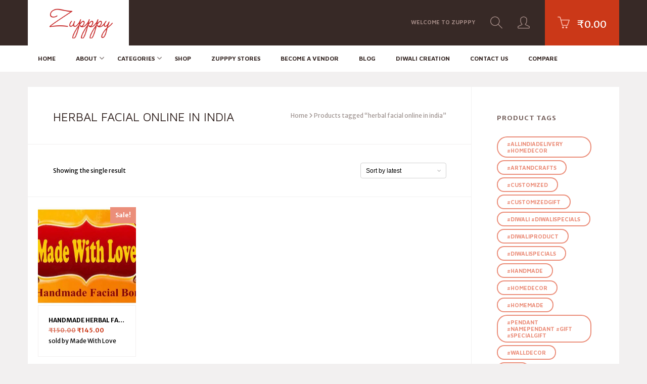

--- FILE ---
content_type: text/html; charset=UTF-8
request_url: https://www.zupppy.com/product-tag/herbal-facial-online-in-india/
body_size: 22067
content:
<!DOCTYPE html>
<!--[if lt IE 7]>      <html class="no-js lt-ie9 lt-ie8 lt-ie7"> <![endif]-->
<!--[if IE 7]>         <html class="no-js lt-ie9 lt-ie8"> <![endif]-->
<!--[if IE 8]>         <html class="no-js lt-ie9"> <![endif]-->
<!--[if gt IE 8]><!-->
<html class="no-js" lang="en-US"> <!--<![endif]-->
<head>
	
				<script>document.documentElement.className = document.documentElement.className + ' yes-js js_active js'</script>
			<meta charset="UTF-8">
<meta name="viewport" content="width=device-width, initial-scale=1">
<meta name='robots' content='index, follow, max-image-preview:large, max-snippet:-1, max-video-preview:-1' />

	<!-- This site is optimized with the Yoast SEO plugin v26.6 - https://yoast.com/wordpress/plugins/seo/ -->
	<title>herbal facial online in india &#8211; Zupppy</title>
	<link rel="canonical" href="https://www.zupppy.com/product-tag/herbal-facial-online-in-india/" />
	<meta property="og:locale" content="en_US" />
	<meta property="og:type" content="article" />
	<meta property="og:title" content="herbal facial online in india &#8211; Zupppy" />
	<meta property="og:url" content="https://www.zupppy.com/product-tag/herbal-facial-online-in-india/" />
	<meta property="og:site_name" content="Zupppy" />
	<meta property="og:image" content="https://www.zupppy.com/wp-content/uploads/2021/10/121212.png" />
	<meta property="og:image:width" content="2125" />
	<meta property="og:image:height" content="1100" />
	<meta property="og:image:type" content="image/png" />
	<meta name="twitter:card" content="summary_large_image" />
	<meta name="twitter:site" content="@zupppy1" />
	<script type="application/ld+json" class="yoast-schema-graph">{"@context":"https://schema.org","@graph":[{"@type":"CollectionPage","@id":"https://www.zupppy.com/product-tag/herbal-facial-online-in-india/","url":"https://www.zupppy.com/product-tag/herbal-facial-online-in-india/","name":"herbal facial online in india &#8211; Zupppy","isPartOf":{"@id":"https://www.zupppy.com/#website"},"primaryImageOfPage":{"@id":"https://www.zupppy.com/product-tag/herbal-facial-online-in-india/#primaryimage"},"image":{"@id":"https://www.zupppy.com/product-tag/herbal-facial-online-in-india/#primaryimage"},"thumbnailUrl":"https://www.zupppy.com/wp-content/uploads/2020/10/Facial-Bomb.jpg","breadcrumb":{"@id":"https://www.zupppy.com/product-tag/herbal-facial-online-in-india/#breadcrumb"},"inLanguage":"en-US"},{"@type":"ImageObject","inLanguage":"en-US","@id":"https://www.zupppy.com/product-tag/herbal-facial-online-in-india/#primaryimage","url":"https://www.zupppy.com/wp-content/uploads/2020/10/Facial-Bomb.jpg","contentUrl":"https://www.zupppy.com/wp-content/uploads/2020/10/Facial-Bomb.jpg","width":1200,"height":741},{"@type":"BreadcrumbList","@id":"https://www.zupppy.com/product-tag/herbal-facial-online-in-india/#breadcrumb","itemListElement":[{"@type":"ListItem","position":1,"name":"Home","item":"https://www.zupppy.com/"},{"@type":"ListItem","position":2,"name":"herbal facial online in india"}]},{"@type":"WebSite","@id":"https://www.zupppy.com/#website","url":"https://www.zupppy.com/","name":"Zupppy","description":"A Place for everyone","publisher":{"@id":"https://www.zupppy.com/#organization"},"potentialAction":[{"@type":"SearchAction","target":{"@type":"EntryPoint","urlTemplate":"https://www.zupppy.com/?s={search_term_string}"},"query-input":{"@type":"PropertyValueSpecification","valueRequired":true,"valueName":"search_term_string"}}],"inLanguage":"en-US"},{"@type":"Organization","@id":"https://www.zupppy.com/#organization","name":"Zupppy","url":"https://www.zupppy.com/","logo":{"@type":"ImageObject","inLanguage":"en-US","@id":"https://www.zupppy.com/#/schema/logo/image/","url":"https://i0.wp.com/zupppy.com/wp-content/uploads/2021/06/logo.png?fit=648%2C200&ssl=1","contentUrl":"https://i0.wp.com/zupppy.com/wp-content/uploads/2021/06/logo.png?fit=648%2C200&ssl=1","width":648,"height":200,"caption":"Zupppy"},"image":{"@id":"https://www.zupppy.com/#/schema/logo/image/"},"sameAs":["https://www.facebook.com/ZupppyForYou","https://x.com/zupppy1","https://www.instagram.com/zupppyforyou/","https://in.pinterest.com/zupppyforyou/"]}]}</script>
	<!-- / Yoast SEO plugin. -->


<link rel='dns-prefetch' href='//fonts.googleapis.com' />
<link rel="alternate" type="application/rss+xml" title="Zupppy &raquo; Feed" href="https://www.zupppy.com/feed/" />
<link rel="alternate" type="application/rss+xml" title="Zupppy &raquo; Comments Feed" href="https://www.zupppy.com/comments/feed/" />
<link rel="alternate" type="application/rss+xml" title="Zupppy &raquo; herbal facial online in india Tag Feed" href="https://www.zupppy.com/product-tag/herbal-facial-online-in-india/feed/" />
<style id='wp-img-auto-sizes-contain-inline-css' type='text/css'>
img:is([sizes=auto i],[sizes^="auto," i]){contain-intrinsic-size:3000px 1500px}
/*# sourceURL=wp-img-auto-sizes-contain-inline-css */
</style>
<link rel='stylesheet' id='dashicons-css' href='https://www.zupppy.com/wp-includes/css/dashicons.min.css?ver=6.9' type='text/css' media='all' />
<style id='dashicons-inline-css' type='text/css'>
[data-font="Dashicons"]:before {font-family: 'Dashicons' !important;content: attr(data-icon) !important;speak: none !important;font-weight: normal !important;font-variant: normal !important;text-transform: none !important;line-height: 1 !important;font-style: normal !important;-webkit-font-smoothing: antialiased !important;-moz-osx-font-smoothing: grayscale !important;}
/*# sourceURL=dashicons-inline-css */
</style>
<link rel='stylesheet' id='wp-block-library-css' href='https://www.zupppy.com/wp-includes/css/dist/block-library/style.min.css?ver=6.9' type='text/css' media='all' />
<style id='classic-theme-styles-inline-css' type='text/css'>
/*! This file is auto-generated */
.wp-block-button__link{color:#fff;background-color:#32373c;border-radius:9999px;box-shadow:none;text-decoration:none;padding:calc(.667em + 2px) calc(1.333em + 2px);font-size:1.125em}.wp-block-file__button{background:#32373c;color:#fff;text-decoration:none}
/*# sourceURL=/wp-includes/css/classic-themes.min.css */
</style>
<style id='global-styles-inline-css' type='text/css'>
:root{--wp--preset--aspect-ratio--square: 1;--wp--preset--aspect-ratio--4-3: 4/3;--wp--preset--aspect-ratio--3-4: 3/4;--wp--preset--aspect-ratio--3-2: 3/2;--wp--preset--aspect-ratio--2-3: 2/3;--wp--preset--aspect-ratio--16-9: 16/9;--wp--preset--aspect-ratio--9-16: 9/16;--wp--preset--color--black: #000000;--wp--preset--color--cyan-bluish-gray: #abb8c3;--wp--preset--color--white: #ffffff;--wp--preset--color--pale-pink: #f78da7;--wp--preset--color--vivid-red: #cf2e2e;--wp--preset--color--luminous-vivid-orange: #ff6900;--wp--preset--color--luminous-vivid-amber: #fcb900;--wp--preset--color--light-green-cyan: #7bdcb5;--wp--preset--color--vivid-green-cyan: #00d084;--wp--preset--color--pale-cyan-blue: #8ed1fc;--wp--preset--color--vivid-cyan-blue: #0693e3;--wp--preset--color--vivid-purple: #9b51e0;--wp--preset--gradient--vivid-cyan-blue-to-vivid-purple: linear-gradient(135deg,rgb(6,147,227) 0%,rgb(155,81,224) 100%);--wp--preset--gradient--light-green-cyan-to-vivid-green-cyan: linear-gradient(135deg,rgb(122,220,180) 0%,rgb(0,208,130) 100%);--wp--preset--gradient--luminous-vivid-amber-to-luminous-vivid-orange: linear-gradient(135deg,rgb(252,185,0) 0%,rgb(255,105,0) 100%);--wp--preset--gradient--luminous-vivid-orange-to-vivid-red: linear-gradient(135deg,rgb(255,105,0) 0%,rgb(207,46,46) 100%);--wp--preset--gradient--very-light-gray-to-cyan-bluish-gray: linear-gradient(135deg,rgb(238,238,238) 0%,rgb(169,184,195) 100%);--wp--preset--gradient--cool-to-warm-spectrum: linear-gradient(135deg,rgb(74,234,220) 0%,rgb(151,120,209) 20%,rgb(207,42,186) 40%,rgb(238,44,130) 60%,rgb(251,105,98) 80%,rgb(254,248,76) 100%);--wp--preset--gradient--blush-light-purple: linear-gradient(135deg,rgb(255,206,236) 0%,rgb(152,150,240) 100%);--wp--preset--gradient--blush-bordeaux: linear-gradient(135deg,rgb(254,205,165) 0%,rgb(254,45,45) 50%,rgb(107,0,62) 100%);--wp--preset--gradient--luminous-dusk: linear-gradient(135deg,rgb(255,203,112) 0%,rgb(199,81,192) 50%,rgb(65,88,208) 100%);--wp--preset--gradient--pale-ocean: linear-gradient(135deg,rgb(255,245,203) 0%,rgb(182,227,212) 50%,rgb(51,167,181) 100%);--wp--preset--gradient--electric-grass: linear-gradient(135deg,rgb(202,248,128) 0%,rgb(113,206,126) 100%);--wp--preset--gradient--midnight: linear-gradient(135deg,rgb(2,3,129) 0%,rgb(40,116,252) 100%);--wp--preset--font-size--small: 13px;--wp--preset--font-size--medium: 20px;--wp--preset--font-size--large: 36px;--wp--preset--font-size--x-large: 42px;--wp--preset--spacing--20: 0.44rem;--wp--preset--spacing--30: 0.67rem;--wp--preset--spacing--40: 1rem;--wp--preset--spacing--50: 1.5rem;--wp--preset--spacing--60: 2.25rem;--wp--preset--spacing--70: 3.38rem;--wp--preset--spacing--80: 5.06rem;--wp--preset--shadow--natural: 6px 6px 9px rgba(0, 0, 0, 0.2);--wp--preset--shadow--deep: 12px 12px 50px rgba(0, 0, 0, 0.4);--wp--preset--shadow--sharp: 6px 6px 0px rgba(0, 0, 0, 0.2);--wp--preset--shadow--outlined: 6px 6px 0px -3px rgb(255, 255, 255), 6px 6px rgb(0, 0, 0);--wp--preset--shadow--crisp: 6px 6px 0px rgb(0, 0, 0);}:where(.is-layout-flex){gap: 0.5em;}:where(.is-layout-grid){gap: 0.5em;}body .is-layout-flex{display: flex;}.is-layout-flex{flex-wrap: wrap;align-items: center;}.is-layout-flex > :is(*, div){margin: 0;}body .is-layout-grid{display: grid;}.is-layout-grid > :is(*, div){margin: 0;}:where(.wp-block-columns.is-layout-flex){gap: 2em;}:where(.wp-block-columns.is-layout-grid){gap: 2em;}:where(.wp-block-post-template.is-layout-flex){gap: 1.25em;}:where(.wp-block-post-template.is-layout-grid){gap: 1.25em;}.has-black-color{color: var(--wp--preset--color--black) !important;}.has-cyan-bluish-gray-color{color: var(--wp--preset--color--cyan-bluish-gray) !important;}.has-white-color{color: var(--wp--preset--color--white) !important;}.has-pale-pink-color{color: var(--wp--preset--color--pale-pink) !important;}.has-vivid-red-color{color: var(--wp--preset--color--vivid-red) !important;}.has-luminous-vivid-orange-color{color: var(--wp--preset--color--luminous-vivid-orange) !important;}.has-luminous-vivid-amber-color{color: var(--wp--preset--color--luminous-vivid-amber) !important;}.has-light-green-cyan-color{color: var(--wp--preset--color--light-green-cyan) !important;}.has-vivid-green-cyan-color{color: var(--wp--preset--color--vivid-green-cyan) !important;}.has-pale-cyan-blue-color{color: var(--wp--preset--color--pale-cyan-blue) !important;}.has-vivid-cyan-blue-color{color: var(--wp--preset--color--vivid-cyan-blue) !important;}.has-vivid-purple-color{color: var(--wp--preset--color--vivid-purple) !important;}.has-black-background-color{background-color: var(--wp--preset--color--black) !important;}.has-cyan-bluish-gray-background-color{background-color: var(--wp--preset--color--cyan-bluish-gray) !important;}.has-white-background-color{background-color: var(--wp--preset--color--white) !important;}.has-pale-pink-background-color{background-color: var(--wp--preset--color--pale-pink) !important;}.has-vivid-red-background-color{background-color: var(--wp--preset--color--vivid-red) !important;}.has-luminous-vivid-orange-background-color{background-color: var(--wp--preset--color--luminous-vivid-orange) !important;}.has-luminous-vivid-amber-background-color{background-color: var(--wp--preset--color--luminous-vivid-amber) !important;}.has-light-green-cyan-background-color{background-color: var(--wp--preset--color--light-green-cyan) !important;}.has-vivid-green-cyan-background-color{background-color: var(--wp--preset--color--vivid-green-cyan) !important;}.has-pale-cyan-blue-background-color{background-color: var(--wp--preset--color--pale-cyan-blue) !important;}.has-vivid-cyan-blue-background-color{background-color: var(--wp--preset--color--vivid-cyan-blue) !important;}.has-vivid-purple-background-color{background-color: var(--wp--preset--color--vivid-purple) !important;}.has-black-border-color{border-color: var(--wp--preset--color--black) !important;}.has-cyan-bluish-gray-border-color{border-color: var(--wp--preset--color--cyan-bluish-gray) !important;}.has-white-border-color{border-color: var(--wp--preset--color--white) !important;}.has-pale-pink-border-color{border-color: var(--wp--preset--color--pale-pink) !important;}.has-vivid-red-border-color{border-color: var(--wp--preset--color--vivid-red) !important;}.has-luminous-vivid-orange-border-color{border-color: var(--wp--preset--color--luminous-vivid-orange) !important;}.has-luminous-vivid-amber-border-color{border-color: var(--wp--preset--color--luminous-vivid-amber) !important;}.has-light-green-cyan-border-color{border-color: var(--wp--preset--color--light-green-cyan) !important;}.has-vivid-green-cyan-border-color{border-color: var(--wp--preset--color--vivid-green-cyan) !important;}.has-pale-cyan-blue-border-color{border-color: var(--wp--preset--color--pale-cyan-blue) !important;}.has-vivid-cyan-blue-border-color{border-color: var(--wp--preset--color--vivid-cyan-blue) !important;}.has-vivid-purple-border-color{border-color: var(--wp--preset--color--vivid-purple) !important;}.has-vivid-cyan-blue-to-vivid-purple-gradient-background{background: var(--wp--preset--gradient--vivid-cyan-blue-to-vivid-purple) !important;}.has-light-green-cyan-to-vivid-green-cyan-gradient-background{background: var(--wp--preset--gradient--light-green-cyan-to-vivid-green-cyan) !important;}.has-luminous-vivid-amber-to-luminous-vivid-orange-gradient-background{background: var(--wp--preset--gradient--luminous-vivid-amber-to-luminous-vivid-orange) !important;}.has-luminous-vivid-orange-to-vivid-red-gradient-background{background: var(--wp--preset--gradient--luminous-vivid-orange-to-vivid-red) !important;}.has-very-light-gray-to-cyan-bluish-gray-gradient-background{background: var(--wp--preset--gradient--very-light-gray-to-cyan-bluish-gray) !important;}.has-cool-to-warm-spectrum-gradient-background{background: var(--wp--preset--gradient--cool-to-warm-spectrum) !important;}.has-blush-light-purple-gradient-background{background: var(--wp--preset--gradient--blush-light-purple) !important;}.has-blush-bordeaux-gradient-background{background: var(--wp--preset--gradient--blush-bordeaux) !important;}.has-luminous-dusk-gradient-background{background: var(--wp--preset--gradient--luminous-dusk) !important;}.has-pale-ocean-gradient-background{background: var(--wp--preset--gradient--pale-ocean) !important;}.has-electric-grass-gradient-background{background: var(--wp--preset--gradient--electric-grass) !important;}.has-midnight-gradient-background{background: var(--wp--preset--gradient--midnight) !important;}.has-small-font-size{font-size: var(--wp--preset--font-size--small) !important;}.has-medium-font-size{font-size: var(--wp--preset--font-size--medium) !important;}.has-large-font-size{font-size: var(--wp--preset--font-size--large) !important;}.has-x-large-font-size{font-size: var(--wp--preset--font-size--x-large) !important;}
:where(.wp-block-post-template.is-layout-flex){gap: 1.25em;}:where(.wp-block-post-template.is-layout-grid){gap: 1.25em;}
:where(.wp-block-term-template.is-layout-flex){gap: 1.25em;}:where(.wp-block-term-template.is-layout-grid){gap: 1.25em;}
:where(.wp-block-columns.is-layout-flex){gap: 2em;}:where(.wp-block-columns.is-layout-grid){gap: 2em;}
:root :where(.wp-block-pullquote){font-size: 1.5em;line-height: 1.6;}
/*# sourceURL=global-styles-inline-css */
</style>
<link rel='stylesheet' id='mas-wc-brands-style-css' href='https://www.zupppy.com/wp-content/plugins/mas-woocommerce-brands/assets/css/style.css?ver=1.1.0' type='text/css' media='all' />
<link rel='stylesheet' id='woocommerce-layout-css' href='https://www.zupppy.com/wp-content/plugins/woocommerce/assets/css/woocommerce-layout.css?ver=10.4.3' type='text/css' media='all' />
<link rel='stylesheet' id='woocommerce-smallscreen-css' href='https://www.zupppy.com/wp-content/plugins/woocommerce/assets/css/woocommerce-smallscreen.css?ver=10.4.3' type='text/css' media='only screen and (max-width: 768px)' />
<link rel='stylesheet' id='woocommerce-general-css' href='https://www.zupppy.com/wp-content/plugins/woocommerce/assets/css/woocommerce.css?ver=10.4.3' type='text/css' media='all' />
<style id='woocommerce-inline-inline-css' type='text/css'>
.woocommerce form .form-row .required { visibility: visible; }
/*# sourceURL=woocommerce-inline-inline-css */
</style>
<link rel='stylesheet' id='style-vendors-css' href='https://www.zupppy.com/wp-content/themes/marketica-wp/style-vendors.css?ver=4.5.7' type='text/css' media='all' />
<link rel='stylesheet' id='googlefonts-css' href='https://fonts.googleapis.com/css?family=Merriweather+Sans%3A400%2C700%7CMaven+Pro%3A400%2C700&#038;ver=6.9' type='text/css' media='all' />
<link rel='stylesheet' id='jquery-fixedheadertable-style-css' href='https://www.zupppy.com/wp-content/plugins/yith-woocommerce-compare/assets/css/jquery.dataTables.css?ver=1.10.18' type='text/css' media='all' />
<link rel='stylesheet' id='yith_woocompare_page-css' href='https://www.zupppy.com/wp-content/plugins/yith-woocommerce-compare/assets/css/compare.css?ver=3.6.0' type='text/css' media='all' />
<link rel='stylesheet' id='yith-woocompare-widget-css' href='https://www.zupppy.com/wp-content/plugins/yith-woocommerce-compare/assets/css/widget.css?ver=3.6.0' type='text/css' media='all' />
<link rel='stylesheet' id='dokan-style-css' href='https://www.zupppy.com/wp-content/plugins/dokan-lite/assets/css/style.css?ver=1766833949' type='text/css' media='all' />
<link rel='stylesheet' id='dokan-modal-css' href='https://www.zupppy.com/wp-content/plugins/dokan-lite/assets/vendors/izimodal/iziModal.min.css?ver=1766833949' type='text/css' media='all' />
<link rel='stylesheet' id='dokan-fontawesome-css' href='https://www.zupppy.com/wp-content/plugins/dokan-lite/assets/vendors/font-awesome/css/font-awesome.min.css?ver=4.2.4' type='text/css' media='all' />
<link rel='stylesheet' id='style-theme-css' href='https://www.zupppy.com/wp-content/themes/marketica-wp/style.css?ver=4.5.7' type='text/css' media='all' />
<style id='style-theme-inline-css' type='text/css'>
.woocommerce .woocommerce-result-count { color: #000000; }.woocommerce ul.products li.product, .woocommerce-page ul.products li.product, .woocommerce ul.products li.product p, .woocommerce-page ul.products li.product p { color: #000000; } .woocommerce ul.products li.product a, .woocommerce-page ul.products li.product a, .woocommerce ul.products li.product p a, .woocommerce-page ul.products li.product p a { color: #000000; } #content-wrap:before, #content-wrap:after { display: table; content: ""; } #content-wrap:after { clear: both; } #content-wrap { margin-top: 30px; background: white; } #content-wrap.margintop-no { margin-top: 0; }
/*# sourceURL=style-theme-inline-css */
</style>
<script type="text/javascript" src="https://www.zupppy.com/wp-includes/js/jquery/jquery.min.js?ver=3.7.1" id="jquery-core-js"></script>
<script type="text/javascript" src="https://www.zupppy.com/wp-includes/js/jquery/jquery-migrate.min.js?ver=3.4.1" id="jquery-migrate-js"></script>
<script type="text/javascript" src="https://www.zupppy.com/wp-includes/js/dist/hooks.min.js?ver=dd5603f07f9220ed27f1" id="wp-hooks-js"></script>
<script type="text/javascript" src="https://www.zupppy.com/wp-includes/js/dist/i18n.min.js?ver=c26c3dc7bed366793375" id="wp-i18n-js"></script>
<script type="text/javascript" id="wp-i18n-js-after">
/* <![CDATA[ */
wp.i18n.setLocaleData( { 'text direction\u0004ltr': [ 'ltr' ] } );
//# sourceURL=wp-i18n-js-after
/* ]]> */
</script>
<script type="text/javascript" src="https://www.zupppy.com/wp-content/plugins/dokan-lite/assets/vendors/izimodal/iziModal.min.js?ver=4.2.4" id="dokan-modal-js"></script>
<script type="text/javascript" src="https://www.zupppy.com/wp-content/plugins/dokan-lite/assets/vendors/sweetalert2/sweetalert2.all.min.js?ver=1766833949" id="dokan-sweetalert2-js"></script>
<script type="text/javascript" src="https://www.zupppy.com/wp-includes/js/dist/vendor/moment.min.js?ver=2.30.1" id="moment-js"></script>
<script type="text/javascript" id="moment-js-after">
/* <![CDATA[ */
moment.updateLocale( 'en_US', {"months":["January","February","March","April","May","June","July","August","September","October","November","December"],"monthsShort":["Jan","Feb","Mar","Apr","May","Jun","Jul","Aug","Sep","Oct","Nov","Dec"],"weekdays":["Sunday","Monday","Tuesday","Wednesday","Thursday","Friday","Saturday"],"weekdaysShort":["Sun","Mon","Tue","Wed","Thu","Fri","Sat"],"week":{"dow":1},"longDateFormat":{"LT":"g:i a","LTS":null,"L":null,"LL":"F j, Y","LLL":"F j, Y g:i a","LLLL":null}} );
//# sourceURL=moment-js-after
/* ]]> */
</script>
<script type="text/javascript" id="dokan-util-helper-js-extra">
/* <![CDATA[ */
var dokan_helper = {"i18n_date_format":"F j, Y","i18n_time_format":"g:i a","week_starts_day":"1","reverse_withdrawal":{"enabled":false},"timepicker_locale":{"am":"am","pm":"pm","AM":"AM","PM":"PM","hr":"hr","hrs":"hrs","mins":"mins"},"daterange_picker_local":{"toLabel":"To","firstDay":1,"fromLabel":"From","separator":" - ","weekLabel":"W","applyLabel":"Apply","cancelLabel":"Clear","customRangeLabel":"Custom","daysOfWeek":["Su","Mo","Tu","We","Th","Fr","Sa"],"monthNames":["January","February","March","April","May","June","July","August","September","October","November","December"]},"sweetalert_local":{"cancelButtonText":"Cancel","closeButtonText":"Close","confirmButtonText":"OK","denyButtonText":"No","closeButtonAriaLabel":"Close this dialog"}};
var dokan = {"ajaxurl":"https://www.zupppy.com/wp-admin/admin-ajax.php","nonce":"ed649e5934","order_nonce":"0e8497c7df","product_edit_nonce":"96e09acba3","ajax_loader":"https://www.zupppy.com/wp-content/plugins/dokan-lite/assets/images/ajax-loader.gif","seller":{"available":"Available","notAvailable":"Not Available"},"delete_confirm":"Are you sure?","wrong_message":"Something went wrong. Please try again.","vendor_percentage":"","commission_type":"","rounding_precision":"6","mon_decimal_point":".","currency_format_num_decimals":"2","currency_format_symbol":"\u20b9","currency_format_decimal_sep":".","currency_format_thousand_sep":",","currency_format":"%s%v","round_at_subtotal":"no","product_types":["simple"],"loading_img":"https://www.zupppy.com/wp-content/plugins/dokan-lite/assets/images/loading.gif","store_product_search_nonce":"f3bb5dd0a4","i18n_download_permission":"Are you sure you want to revoke access to this download?","i18n_download_access":"Could not grant access - the user may already have permission for this file or billing email is not set. Ensure the billing email is set, and the order has been saved.","maximum_tags_select_length":"-1","modal_header_color":"var(--dokan-button-background-color, #7047EB)","rest":{"root":"https://www.zupppy.com/wp-json/","nonce":"93e7dcd92b","version":"dokan/v1"},"api":null,"libs":[],"routeComponents":{"default":null},"routes":[],"urls":{"assetsUrl":"https://www.zupppy.com/wp-content/plugins/dokan-lite/assets","dashboardUrl":"https://www.zupppy.com/dashboard/?path=%2Fanalytics%2FOverview","storeUrl":""}};
//# sourceURL=dokan-util-helper-js-extra
/* ]]> */
</script>
<script type="text/javascript" src="https://www.zupppy.com/wp-content/plugins/dokan-lite/assets/js/helper.js?ver=1766833949" id="dokan-util-helper-js"></script>
<script type="text/javascript" src="https://www.zupppy.com/wp-content/plugins/revslider/public/assets/js/rbtools.min.js?ver=6.5.18" async id="tp-tools-js"></script>
<script type="text/javascript" src="https://www.zupppy.com/wp-content/plugins/revslider/public/assets/js/rs6.min.js?ver=6.5.25" async id="revmin-js"></script>
<script type="text/javascript" src="https://www.zupppy.com/wp-content/plugins/woocommerce/assets/js/jquery-blockui/jquery.blockUI.min.js?ver=2.7.0-wc.10.4.3" id="wc-jquery-blockui-js" data-wp-strategy="defer"></script>
<script type="text/javascript" id="wc-add-to-cart-js-extra">
/* <![CDATA[ */
var wc_add_to_cart_params = {"ajax_url":"/wp-admin/admin-ajax.php","wc_ajax_url":"/?wc-ajax=%%endpoint%%","i18n_view_cart":"View cart","cart_url":"https://www.zupppy.com/cart/","is_cart":"","cart_redirect_after_add":"no"};
//# sourceURL=wc-add-to-cart-js-extra
/* ]]> */
</script>
<script type="text/javascript" src="https://www.zupppy.com/wp-content/plugins/woocommerce/assets/js/frontend/add-to-cart.min.js?ver=10.4.3" id="wc-add-to-cart-js" data-wp-strategy="defer"></script>
<script type="text/javascript" src="https://www.zupppy.com/wp-content/plugins/woocommerce/assets/js/js-cookie/js.cookie.min.js?ver=2.1.4-wc.10.4.3" id="wc-js-cookie-js" defer="defer" data-wp-strategy="defer"></script>
<script type="text/javascript" id="woocommerce-js-extra">
/* <![CDATA[ */
var woocommerce_params = {"ajax_url":"/wp-admin/admin-ajax.php","wc_ajax_url":"/?wc-ajax=%%endpoint%%","i18n_password_show":"Show password","i18n_password_hide":"Hide password"};
//# sourceURL=woocommerce-js-extra
/* ]]> */
</script>
<script type="text/javascript" src="https://www.zupppy.com/wp-content/plugins/woocommerce/assets/js/frontend/woocommerce.min.js?ver=10.4.3" id="woocommerce-js" defer="defer" data-wp-strategy="defer"></script>
<script type="text/javascript" src="https://www.zupppy.com/wp-content/plugins/js_composer-deactivated/assets/js/vendors/woocommerce-add-to-cart.js?ver=6.9.0" id="vc_woocommerce-add-to-cart-js-js"></script>
<script type="text/javascript" src="https://www.zupppy.com/wp-content/themes/marketica-wp/js/modernizr.js?ver=2.7.1" id="modernizr-js"></script>
<link rel="https://api.w.org/" href="https://www.zupppy.com/wp-json/" /><link rel="alternate" title="JSON" type="application/json" href="https://www.zupppy.com/wp-json/wp/v2/product_tag/1131" /><link rel="EditURI" type="application/rsd+xml" title="RSD" href="https://www.zupppy.com/xmlrpc.php?rsd" />
<meta name="generator" content="Redux 4.5.9" />	<noscript><style>.woocommerce-product-gallery{ opacity: 1 !important; }</style></noscript>
	<meta name="generator" content="Elementor 3.34.0; features: additional_custom_breakpoints; settings: css_print_method-external, google_font-enabled, font_display-auto">
			<style>
				.e-con.e-parent:nth-of-type(n+4):not(.e-lazyloaded):not(.e-no-lazyload),
				.e-con.e-parent:nth-of-type(n+4):not(.e-lazyloaded):not(.e-no-lazyload) * {
					background-image: none !important;
				}
				@media screen and (max-height: 1024px) {
					.e-con.e-parent:nth-of-type(n+3):not(.e-lazyloaded):not(.e-no-lazyload),
					.e-con.e-parent:nth-of-type(n+3):not(.e-lazyloaded):not(.e-no-lazyload) * {
						background-image: none !important;
					}
				}
				@media screen and (max-height: 640px) {
					.e-con.e-parent:nth-of-type(n+2):not(.e-lazyloaded):not(.e-no-lazyload),
					.e-con.e-parent:nth-of-type(n+2):not(.e-lazyloaded):not(.e-no-lazyload) * {
						background-image: none !important;
					}
				}
			</style>
			<link rel="icon" href="https://www.zupppy.com/wp-content/uploads/2020/06/cropped-logo-32x32.png" sizes="32x32" />
<link rel="icon" href="https://www.zupppy.com/wp-content/uploads/2020/06/cropped-logo-192x192.png" sizes="192x192" />
<link rel="apple-touch-icon" href="https://www.zupppy.com/wp-content/uploads/2020/06/cropped-logo-180x180.png" />
<meta name="msapplication-TileImage" content="https://www.zupppy.com/wp-content/uploads/2020/06/cropped-logo-270x270.png" />
<script>function setREVStartSize(e){
			//window.requestAnimationFrame(function() {
				window.RSIW = window.RSIW===undefined ? window.innerWidth : window.RSIW;
				window.RSIH = window.RSIH===undefined ? window.innerHeight : window.RSIH;
				try {
					var pw = document.getElementById(e.c).parentNode.offsetWidth,
						newh;
					pw = pw===0 || isNaN(pw) || (e.l=="fullwidth" || e.layout=="fullwidth") ? window.RSIW : pw;
					e.tabw = e.tabw===undefined ? 0 : parseInt(e.tabw);
					e.thumbw = e.thumbw===undefined ? 0 : parseInt(e.thumbw);
					e.tabh = e.tabh===undefined ? 0 : parseInt(e.tabh);
					e.thumbh = e.thumbh===undefined ? 0 : parseInt(e.thumbh);
					e.tabhide = e.tabhide===undefined ? 0 : parseInt(e.tabhide);
					e.thumbhide = e.thumbhide===undefined ? 0 : parseInt(e.thumbhide);
					e.mh = e.mh===undefined || e.mh=="" || e.mh==="auto" ? 0 : parseInt(e.mh,0);
					if(e.layout==="fullscreen" || e.l==="fullscreen")
						newh = Math.max(e.mh,window.RSIH);
					else{
						e.gw = Array.isArray(e.gw) ? e.gw : [e.gw];
						for (var i in e.rl) if (e.gw[i]===undefined || e.gw[i]===0) e.gw[i] = e.gw[i-1];
						e.gh = e.el===undefined || e.el==="" || (Array.isArray(e.el) && e.el.length==0)? e.gh : e.el;
						e.gh = Array.isArray(e.gh) ? e.gh : [e.gh];
						for (var i in e.rl) if (e.gh[i]===undefined || e.gh[i]===0) e.gh[i] = e.gh[i-1];
											
						var nl = new Array(e.rl.length),
							ix = 0,
							sl;
						e.tabw = e.tabhide>=pw ? 0 : e.tabw;
						e.thumbw = e.thumbhide>=pw ? 0 : e.thumbw;
						e.tabh = e.tabhide>=pw ? 0 : e.tabh;
						e.thumbh = e.thumbhide>=pw ? 0 : e.thumbh;
						for (var i in e.rl) nl[i] = e.rl[i]<window.RSIW ? 0 : e.rl[i];
						sl = nl[0];
						for (var i in nl) if (sl>nl[i] && nl[i]>0) { sl = nl[i]; ix=i;}
						var m = pw>(e.gw[ix]+e.tabw+e.thumbw) ? 1 : (pw-(e.tabw+e.thumbw)) / (e.gw[ix]);
						newh =  (e.gh[ix] * m) + (e.tabh + e.thumbh);
					}
					var el = document.getElementById(e.c);
					if (el!==null && el) el.style.height = newh+"px";
					el = document.getElementById(e.c+"_wrapper");
					if (el!==null && el) {
						el.style.height = newh+"px";
						el.style.display = "block";
					}
				} catch(e){
					console.log("Failure at Presize of Slider:" + e)
				}
			//});
		  };</script>
		<style type="text/css" id="wp-custom-css">
			.dokan-single-store .profile-frame .profile-info-box.profile-layout-layout2 .profile-info-summery-wrapper .profile-info-summery .profile-info .dokan-store-info li{
	display:none;
}

.store-profile .profile-info-box .profile-info .store-info .dokan-store-phone{
	display:none;
}
		</style>
		<noscript><style> .wpb_animate_when_almost_visible { opacity: 1; }</style></noscript>	

</head>
<body class="archive tax-product_tag term-herbal-facial-online-in-india term-1131 wp-theme-marketica-wp wp-child-theme-marketica-wp-child theme-marketica-wp woocommerce woocommerce-page woocommerce-no-js sticky-header-yes header-large header-h60 layout-page-header-inner wpb-js-composer js-comp-ver-6.9.0 vc_responsive products-with-gap elementor-default elementor-kit-22348 dokan-theme-marketica-wp">
    <div class="site-container sb-site-container" id="page">

        
<header id="header" class="site-header">
    <div class="header-top-wrap">
        <div class="container-wrap">

            <div class="header-left">
                <div class="site-logo">
                    <a href="https://www.zupppy.com/">
                                                    <img src="https://zupppy.com/wp-content/uploads/2020/06/logo.png" alt="Zupppy">
                                            </a>
                </div>
            </div>

            <div class="header-right">

                <div class="header-right-wrap">

                                            <ul id="header-menu" class="header-menu"><li id="menu-item-22398" class="menu-item menu-item-type-custom menu-item-object-custom menu-item-22398"><a href="#">Welcome to Zupppy</a></li>
</ul>                    
                                            <div class="quicknav-menu">
                            <a rel="nofollow" class="quicknav-icon sb-toggle-left" href="javascript:void(0)">
                                <i class="fa fa-navicon"></i>
                            </a>
                        </div>
                    
                    
                                            <div class="quicknav-search">
                            <a rel="nofollow" class="quicknav-icon" href="javascript:void(0)">
                                <i class="sli sli-magnifier"></i>
                            </a>
                        </div>
                    
                                            <div class="quicknav-account">
                            <a rel="nofollow" class="quicknav-icon" href="javascript:void(0)">
                                <i class="sli sli-user"></i>
                            </a>
                            <ul class="account-menu">
                                <li><a rel="nofollow" href="https://www.zupppy.com/my-account/">Log In <i class="sli sli-login"></i></a></li><li><a rel="nofollow" href="https://www.zupppy.com/my-account/">Register <i class="fa fa-user-plus"></i></a></li>                            </ul>
                        </div>
                    
                                                                                                    <div class="quicknav-cart">
                                <a class="quicknav-icon" href="https://www.zupppy.com/cart/">
                                    <i class="sli sli-basket"></i>
                                    <span class="cart-subtotal">
                                        <span class="woocommerce-Price-amount amount"><bdi><span class="woocommerce-Price-currencySymbol">&#8377;</span>0.00</bdi></span>                                    </span>
                                </a>
                            </div>
                                            
                </div>

            </div>

                            <div class="header-right-search">
                                        
<form role="search" method="get" class="search-form" action="https://www.zupppy.com/">
    <input type="text" class="search-field" placeholder="type here and hit enter &hellip;" value="" name="s" title="Search for:" />
    <input type="hidden" name="post_type" value="product" />
    <div class="quicknav-close">
        <a rel="nofollow" class="quicknav-icon" href="javascript:void(0)">
            <i class="sli sli-close"></i>
        </a>
    </div>
</form>
                </div>
            
        </div>
    </div>

                        <div class="site-navigation-wrap">
                <div class="container-wrap">
                    <nav class="site-navigation">
                        <ul id="site-navigation-menu" class="site-navigation-menu"><li id="menu-item-2808" class="menu-item menu-item-type-custom menu-item-object-custom menu-item-2808"><a href="https://zupppy.com">Home</a></li>
<li id="menu-item-23549" class="menu-item menu-item-type-post_type menu-item-object-page menu-item-has-children menu-item-23549"><a href="https://www.zupppy.com/about/">About</a>
<ul class="sub-menu">
	<li id="menu-item-23628" class="menu-item menu-item-type-post_type menu-item-object-page menu-item-23628"><a href="https://www.zupppy.com/for-creators/">For Creators</a></li>
	<li id="menu-item-23629" class="menu-item menu-item-type-post_type menu-item-object-page menu-item-23629"><a href="https://www.zupppy.com/for-buyers/">For Buyers</a></li>
	<li id="menu-item-23627" class="menu-item menu-item-type-custom menu-item-object-custom menu-item-23627"><a href="https://zupppy.com/about/">Get to Know us</a></li>
	<li id="menu-item-25796" class="menu-item menu-item-type-post_type menu-item-object-page menu-item-25796"><a href="https://www.zupppy.com/advertise-with-us/">Advertise With Us</a></li>
</ul>
</li>
<li id="menu-item-2892" class="menu-item menu-item-type-post_type menu-item-object-page menu-item-has-children menu-item-2892"><a href="https://www.zupppy.com/product-category-art-craft/">Categories</a>
<ul class="sub-menu">
	<li id="menu-item-4233" class="menu-item menu-item-type-taxonomy menu-item-object-product_cat menu-item-has-children menu-item-4233"><a href="https://www.zupppy.com/product-category/crockery-and-utensils/">Crockery &amp; Utensils</a>
	<ul class="sub-menu">
		<li id="menu-item-46317" class="menu-item menu-item-type-taxonomy menu-item-object-product_cat menu-item-46317"><a href="https://www.zupppy.com/product-category/bottle/">Bottle</a></li>
		<li id="menu-item-46326" class="menu-item menu-item-type-taxonomy menu-item-object-product_cat menu-item-46326"><a href="https://www.zupppy.com/product-category/urli-set/">Urli Set</a></li>
		<li id="menu-item-46338" class="menu-item menu-item-type-taxonomy menu-item-object-product_cat menu-item-46338"><a href="https://www.zupppy.com/product-category/crockery-and-utensils/cups/">Cups</a></li>
		<li id="menu-item-46295" class="menu-item menu-item-type-taxonomy menu-item-object-product_cat menu-item-46295"><a href="https://www.zupppy.com/product-category/puja-thali/">puja thali</a></li>
		<li id="menu-item-46305" class="menu-item menu-item-type-taxonomy menu-item-object-product_cat menu-item-46305"><a href="https://www.zupppy.com/product-category/thali/">thali</a></li>
		<li id="menu-item-46284" class="menu-item menu-item-type-taxonomy menu-item-object-product_cat menu-item-46284"><a href="https://www.zupppy.com/product-category/mugs/">Mugs</a></li>
	</ul>
</li>
	<li id="menu-item-46347" class="menu-item menu-item-type-taxonomy menu-item-object-product_cat menu-item-has-children menu-item-46347"><a href="https://www.zupppy.com/product-category/engagement-ring-platter/">Engagement Ring Platter</a>
	<ul class="sub-menu">
		<li id="menu-item-46331" class="menu-item menu-item-type-taxonomy menu-item-object-product_cat menu-item-46331"><a href="https://www.zupppy.com/product-category/engagement-ring-platter/wedding/">Wedding</a></li>
		<li id="menu-item-46293" class="menu-item menu-item-type-taxonomy menu-item-object-product_cat menu-item-46293"><a href="https://www.zupppy.com/product-category/platter/">Platter</a></li>
		<li id="menu-item-46350" class="menu-item menu-item-type-taxonomy menu-item-object-product_cat menu-item-46350"><a href="https://www.zupppy.com/product-category/engagement-ring-platter/wedding/">Wedding Engagement Ring Platters</a></li>
		<li id="menu-item-46281" class="menu-item menu-item-type-taxonomy menu-item-object-product_cat menu-item-46281"><a href="https://www.zupppy.com/product-category/mehandi-platter/">Mehandi Platter</a></li>
	</ul>
</li>
	<li id="menu-item-46265" class="menu-item menu-item-type-taxonomy menu-item-object-product_cat menu-item-has-children menu-item-46265"><a href="https://www.zupppy.com/product-category/handmade/">handmade</a>
	<ul class="sub-menu">
		<li id="menu-item-46332" class="menu-item menu-item-type-taxonomy menu-item-object-product_cat menu-item-46332"><a href="https://www.zupppy.com/product-category/gifts/unicorn-combo/">Unicorn Combo</a></li>
		<li id="menu-item-46266" class="menu-item menu-item-type-taxonomy menu-item-object-product_cat menu-item-46266"><a href="https://www.zupppy.com/product-category/handmade-products/">Handmade Products</a></li>
		<li id="menu-item-46300" class="menu-item menu-item-type-taxonomy menu-item-object-product_cat menu-item-46300"><a href="https://www.zupppy.com/product-category/resin-products/">Resin Products</a></li>
		<li id="menu-item-14858" class="menu-item menu-item-type-taxonomy menu-item-object-product_cat menu-item-14858"><a href="https://www.zupppy.com/product-category/art-craft/cards/">Cards</a></li>
		<li id="menu-item-46298" class="menu-item menu-item-type-taxonomy menu-item-object-product_cat menu-item-46298"><a href="https://www.zupppy.com/product-category/rangoli/">rangoli</a></li>
	</ul>
</li>
	<li id="menu-item-3132" class="menu-item menu-item-type-taxonomy menu-item-object-product_cat menu-item-has-children menu-item-3132"><a href="https://www.zupppy.com/product-category/art-craft/">Art &amp; Craft</a>
	<ul class="sub-menu">
		<li id="menu-item-48169" class="menu-item menu-item-type-taxonomy menu-item-object-product_cat menu-item-48169"><a href="https://www.zupppy.com/product-category/resin-products/">Resin Products</a></li>
		<li id="menu-item-48168" class="menu-item menu-item-type-taxonomy menu-item-object-product_cat menu-item-48168"><a href="https://www.zupppy.com/product-category/rangoli-plate/">Rangoli plate</a></li>
		<li id="menu-item-48167" class="menu-item menu-item-type-taxonomy menu-item-object-product_cat menu-item-48167"><a href="https://www.zupppy.com/product-category/rangoli/">rangoli</a></li>
		<li id="menu-item-46316" class="menu-item menu-item-type-taxonomy menu-item-object-product_cat menu-item-46316"><a href="https://www.zupppy.com/product-category/bookmark/">Bookmark</a></li>
		<li id="menu-item-5037" class="menu-item menu-item-type-taxonomy menu-item-object-product_cat menu-item-5037"><a href="https://www.zupppy.com/product-category/art-craft/craft-supplies/">Craft Supplies</a></li>
		<li id="menu-item-5038" class="menu-item menu-item-type-taxonomy menu-item-object-product_cat menu-item-5038"><a href="https://www.zupppy.com/product-category/art-craft/party-supplies/">Party Supplies</a></li>
		<li id="menu-item-4229" class="menu-item menu-item-type-taxonomy menu-item-object-product_cat menu-item-4229"><a href="https://www.zupppy.com/product-category/art-craft/quilling-art/">Quilling Art</a></li>
		<li id="menu-item-5339" class="menu-item menu-item-type-taxonomy menu-item-object-product_cat menu-item-5339"><a href="https://www.zupppy.com/product-category/art-craft/lamp/">Lamp</a></li>
	</ul>
</li>
	<li id="menu-item-16131" class="menu-item menu-item-type-taxonomy menu-item-object-product_cat menu-item-has-children menu-item-16131"><a href="https://www.zupppy.com/product-category/macrame/">Macrame</a>
	<ul class="sub-menu">
		<li id="menu-item-3880" class="menu-item menu-item-type-taxonomy menu-item-object-product_cat menu-item-3880"><a href="https://www.zupppy.com/product-category/crochet-products/">Crochet Products</a></li>
		<li id="menu-item-46279" class="menu-item menu-item-type-taxonomy menu-item-object-product_cat menu-item-46279"><a href="https://www.zupppy.com/product-category/macrame/">Macrame Products</a></li>
	</ul>
</li>
	<li id="menu-item-3135" class="menu-item menu-item-type-taxonomy menu-item-object-product_cat menu-item-has-children menu-item-3135"><a href="https://www.zupppy.com/product-category/jewellery/">Jewellery</a>
	<ul class="sub-menu">
		<li id="menu-item-46335" class="menu-item menu-item-type-taxonomy menu-item-object-product_cat menu-item-46335"><a href="https://www.zupppy.com/product-category/accessories/bracelet/">Bracelet</a></li>
		<li id="menu-item-46340" class="menu-item menu-item-type-taxonomy menu-item-object-product_cat menu-item-46340"><a href="https://www.zupppy.com/product-category/clothing/bangles/">Bangles</a></li>
		<li id="menu-item-46344" class="menu-item menu-item-type-taxonomy menu-item-object-product_cat menu-item-46344"><a href="https://www.zupppy.com/product-category/clothing/chuda-and-kalire/">Chuda and Kalire</a></li>
		<li id="menu-item-46346" class="menu-item menu-item-type-taxonomy menu-item-object-product_cat menu-item-46346"><a href="https://www.zupppy.com/product-category/accessories/earrings/">Earrings</a></li>
		<li id="menu-item-46307" class="menu-item menu-item-type-taxonomy menu-item-object-product_cat menu-item-46307"><a href="https://www.zupppy.com/product-category/accessories/name-ring/">Name Ring</a></li>
		<li id="menu-item-46287" class="menu-item menu-item-type-taxonomy menu-item-object-product_cat menu-item-46287"><a href="https://www.zupppy.com/product-category/pendant/">Pendant</a></li>
		<li id="menu-item-46277" class="menu-item menu-item-type-taxonomy menu-item-object-product_cat menu-item-46277"><a href="https://www.zupppy.com/product-category/jewellery-box/">Jewellery Box</a></li>
	</ul>
</li>
	<li id="menu-item-3882" class="menu-item menu-item-type-taxonomy menu-item-object-product_cat menu-item-has-children menu-item-3882"><a href="https://www.zupppy.com/product-category/clothing/">Apparels &#038; Footwears</a>
	<ul class="sub-menu">
		<li id="menu-item-46318" class="menu-item menu-item-type-taxonomy menu-item-object-product_cat menu-item-46318"><a href="https://www.zupppy.com/product-category/denim-jacket/">Denim Jacket</a></li>
		<li id="menu-item-46343" class="menu-item menu-item-type-taxonomy menu-item-object-product_cat menu-item-46343"><a href="https://www.zupppy.com/product-category/clothing/cap/">Cap</a></li>
		<li id="menu-item-46348" class="menu-item menu-item-type-taxonomy menu-item-object-product_cat menu-item-46348"><a href="https://www.zupppy.com/product-category/clothing/footwear/">Footwear</a></li>
		<li id="menu-item-46274" class="menu-item menu-item-type-taxonomy menu-item-object-product_cat menu-item-46274"><a href="https://www.zupppy.com/product-category/hoodie/">Hoodie</a></li>
		<li id="menu-item-46314" class="menu-item menu-item-type-taxonomy menu-item-object-product_cat menu-item-46314"><a href="https://www.zupppy.com/product-category/clothing/t-shirt/">T-Shirt</a></li>
		<li id="menu-item-3897" class="menu-item menu-item-type-taxonomy menu-item-object-product_cat menu-item-3897"><a href="https://www.zupppy.com/product-category/clothing/designer-lehengas/">Designer Wear</a></li>
		<li id="menu-item-4227" class="menu-item menu-item-type-taxonomy menu-item-object-product_cat menu-item-4227"><a href="https://www.zupppy.com/product-category/clothing/apparel/">Boutique</a></li>
		<li id="menu-item-4228" class="menu-item menu-item-type-taxonomy menu-item-object-product_cat menu-item-4228"><a href="https://www.zupppy.com/product-category/clothing/girls-regular-wear/">Girls Regular Wear</a></li>
		<li id="menu-item-3137" class="menu-item menu-item-type-taxonomy menu-item-object-product_cat menu-item-3137"><a href="https://www.zupppy.com/product-category/clothing/sarees/">Sarees</a></li>
	</ul>
</li>
	<li id="menu-item-4231" class="menu-item menu-item-type-taxonomy menu-item-object-product_cat menu-item-has-children menu-item-4231"><a href="https://www.zupppy.com/product-category/home-decor/">Home Decor</a>
	<ul class="sub-menu">
		<li id="menu-item-48170" class="menu-item menu-item-type-taxonomy menu-item-object-product_cat menu-item-48170"><a href="https://www.zupppy.com/product-category/candle/">Candle</a></li>
		<li id="menu-item-46320" class="menu-item menu-item-type-taxonomy menu-item-object-product_cat menu-item-46320"><a href="https://www.zupppy.com/product-category/dreamcatcher/">Dreamcatcher</a></li>
		<li id="menu-item-46322" class="menu-item menu-item-type-taxonomy menu-item-object-product_cat menu-item-46322"><a href="https://www.zupppy.com/product-category/glass-lantern/">Glass Lantern</a></li>
		<li id="menu-item-46323" class="menu-item menu-item-type-taxonomy menu-item-object-product_cat menu-item-46323"><a href="https://www.zupppy.com/product-category/home-decor/bandarwal/">Bandarwal</a></li>
		<li id="menu-item-46327" class="menu-item menu-item-type-taxonomy menu-item-object-product_cat menu-item-46327"><a href="https://www.zupppy.com/product-category/wall-art/">wall art</a></li>
		<li id="menu-item-46328" class="menu-item menu-item-type-taxonomy menu-item-object-product_cat menu-item-46328"><a href="https://www.zupppy.com/product-category/wall-hanging/">wall hanging</a></li>
		<li id="menu-item-46329" class="menu-item menu-item-type-taxonomy menu-item-object-product_cat menu-item-46329"><a href="https://www.zupppy.com/product-category/wall-hanging-t-light-holder/">Wall Hanging T-Light Holder</a></li>
		<li id="menu-item-46309" class="menu-item menu-item-type-taxonomy menu-item-object-product_cat menu-item-46309"><a href="https://www.zupppy.com/product-category/art-craft/lamp/">Lamp</a></li>
		<li id="menu-item-46301" class="menu-item menu-item-type-taxonomy menu-item-object-product_cat menu-item-46301"><a href="https://www.zupppy.com/product-category/rudraksha/">Rudraksha</a></li>
		<li id="menu-item-46294" class="menu-item menu-item-type-taxonomy menu-item-object-product_cat menu-item-46294"><a href="https://www.zupppy.com/product-category/poojan/">poojan</a></li>
		<li id="menu-item-46292" class="menu-item menu-item-type-taxonomy menu-item-object-product_cat menu-item-46292"><a href="https://www.zupppy.com/product-category/plant/">Plant</a></li>
		<li id="menu-item-46282" class="menu-item menu-item-type-taxonomy menu-item-object-product_cat menu-item-46282"><a href="https://www.zupppy.com/product-category/mirror/">Mirror</a></li>
		<li id="menu-item-46299" class="menu-item menu-item-type-taxonomy menu-item-object-product_cat menu-item-46299"><a href="https://www.zupppy.com/product-category/rangoli-plate/">Rangoli plate</a></li>
		<li id="menu-item-46272" class="menu-item menu-item-type-taxonomy menu-item-object-product_cat menu-item-46272"><a href="https://www.zupppy.com/product-category/home-decor/table-top/">Table top</a></li>
		<li id="menu-item-46285" class="menu-item menu-item-type-taxonomy menu-item-object-product_cat menu-item-46285"><a href="https://www.zupppy.com/product-category/neon-light/">Neon Light</a></li>
		<li id="menu-item-46271" class="menu-item menu-item-type-taxonomy menu-item-object-product_cat menu-item-46271"><a href="https://www.zupppy.com/product-category/home-decor/paintings/">Paintings</a></li>
		<li id="menu-item-46280" class="menu-item menu-item-type-taxonomy menu-item-object-product_cat menu-item-46280"><a href="https://www.zupppy.com/product-category/mandala-arts/">Mandala arts</a></li>
		<li id="menu-item-14891" class="menu-item menu-item-type-taxonomy menu-item-object-product_cat menu-item-14891"><a href="https://www.zupppy.com/product-category/home-decor/diyas-candles/">Diyas &amp; Candles</a></li>
		<li id="menu-item-16127" class="menu-item menu-item-type-taxonomy menu-item-object-product_cat menu-item-16127"><a href="https://www.zupppy.com/product-category/home-decor/fridge-magnet/">Fridge Magnet</a></li>
		<li id="menu-item-6525" class="menu-item menu-item-type-taxonomy menu-item-object-product_cat menu-item-6525"><a href="https://www.zupppy.com/product-category/incense-sticks-cups/">Incense Sticks &amp; Cups</a></li>
		<li id="menu-item-4232" class="menu-item menu-item-type-taxonomy menu-item-object-product_cat menu-item-4232"><a href="https://www.zupppy.com/product-category/home-decor/marble-art/">Marble Art</a></li>
		<li id="menu-item-17986" class="menu-item menu-item-type-taxonomy menu-item-object-product_cat menu-item-17986"><a href="https://www.zupppy.com/product-category/home-decor/metal-art-home-decor/">Metal Art</a></li>
		<li id="menu-item-4408" class="menu-item menu-item-type-taxonomy menu-item-object-product_cat menu-item-4408"><a href="https://www.zupppy.com/product-category/home-decor/wooden-decoration/">Wooden Decoration</a></li>
	</ul>
</li>
	<li id="menu-item-4350" class="menu-item menu-item-type-taxonomy menu-item-object-product_cat menu-item-has-children menu-item-4350"><a href="https://www.zupppy.com/product-category/beauty-personal-care/">Beauty &amp; Personal Care</a>
	<ul class="sub-menu">
		<li id="menu-item-46321" class="menu-item menu-item-type-taxonomy menu-item-object-product_cat menu-item-46321"><a href="https://www.zupppy.com/product-category/eyemask/">Eyemask</a></li>
		<li id="menu-item-46275" class="menu-item menu-item-type-taxonomy menu-item-object-product_cat menu-item-46275"><a href="https://www.zupppy.com/product-category/incense-sticks-cups/">Incense Sticks &amp; Cups</a></li>
		<li id="menu-item-4351" class="menu-item menu-item-type-taxonomy menu-item-object-product_cat menu-item-4351"><a href="https://www.zupppy.com/product-category/beauty-personal-care/hair-care/">Hair Care</a></li>
		<li id="menu-item-3881" class="menu-item menu-item-type-taxonomy menu-item-object-product_cat menu-item-3881"><a href="https://www.zupppy.com/product-category/herbals/">Herbals</a></li>
	</ul>
</li>
	<li id="menu-item-14825" class="menu-item menu-item-type-taxonomy menu-item-object-product_cat menu-item-has-children menu-item-14825"><a href="https://www.zupppy.com/product-category/food/">Food</a>
	<ul class="sub-menu">
		<li id="menu-item-3136" class="menu-item menu-item-type-taxonomy menu-item-object-product_cat menu-item-3136"><a href="https://www.zupppy.com/product-category/cakes/">CAKES</a></li>
		<li id="menu-item-3134" class="menu-item menu-item-type-taxonomy menu-item-object-product_cat menu-item-3134"><a href="https://www.zupppy.com/product-category/food/custom-chocolates/">Chocolates</a></li>
		<li id="menu-item-5063" class="menu-item menu-item-type-taxonomy menu-item-object-product_cat menu-item-5063"><a href="https://www.zupppy.com/product-category/food/dry-fruits/">Dry Fruits</a></li>
		<li id="menu-item-6927" class="menu-item menu-item-type-taxonomy menu-item-object-product_cat menu-item-6927"><a href="https://www.zupppy.com/product-category/homemade-drinks/">Homemade Drinks</a></li>
	</ul>
</li>
	<li id="menu-item-4571" class="menu-item menu-item-type-taxonomy menu-item-object-product_cat menu-item-has-children menu-item-4571"><a href="https://www.zupppy.com/product-category/gifts/">Gifts</a>
	<ul class="sub-menu">
		<li id="menu-item-47106" class="menu-item menu-item-type-taxonomy menu-item-object-product_cat menu-item-47106"><a href="https://www.zupppy.com/product-category/gifts/hampers/">Hampers</a></li>
		<li id="menu-item-46319" class="menu-item menu-item-type-taxonomy menu-item-object-product_cat menu-item-46319"><a href="https://www.zupppy.com/product-category/diary/">Diary</a></li>
		<li id="menu-item-46339" class="menu-item menu-item-type-taxonomy menu-item-object-product_cat menu-item-46339"><a href="https://www.zupppy.com/product-category/album/">Album</a></li>
		<li id="menu-item-46302" class="menu-item menu-item-type-taxonomy menu-item-object-product_cat menu-item-46302"><a href="https://www.zupppy.com/product-category/scrap-book/">Scrap book</a></li>
		<li id="menu-item-46289" class="menu-item menu-item-type-taxonomy menu-item-object-product_cat menu-item-46289"><a href="https://www.zupppy.com/product-category/peripherals/">Peripherals</a></li>
		<li id="menu-item-46291" class="menu-item menu-item-type-taxonomy menu-item-object-product_cat menu-item-46291"><a href="https://www.zupppy.com/product-category/photos/">photos</a></li>
		<li id="menu-item-46304" class="menu-item menu-item-type-taxonomy menu-item-object-product_cat menu-item-46304"><a href="https://www.zupppy.com/product-category/star-frame/">Star Frame</a></li>
		<li id="menu-item-46290" class="menu-item menu-item-type-taxonomy menu-item-object-product_cat menu-item-46290"><a href="https://www.zupppy.com/product-category/photo-frames/">Photo Frames</a></li>
		<li id="menu-item-4572" class="menu-item menu-item-type-taxonomy menu-item-object-product_cat menu-item-4572"><a href="https://www.zupppy.com/product-category/gifts/customized-gifts/">Customized Gifts</a></li>
		<li id="menu-item-4795" class="menu-item menu-item-type-taxonomy menu-item-object-product_cat menu-item-4795"><a href="https://www.zupppy.com/product-category/photo-frames/">Photo Frames</a></li>
		<li id="menu-item-4825" class="menu-item menu-item-type-taxonomy menu-item-object-product_cat menu-item-4825"><a href="https://www.zupppy.com/product-category/toys/">Toys</a></li>
	</ul>
</li>
	<li id="menu-item-4789" class="menu-item menu-item-type-taxonomy menu-item-object-product_cat menu-item-has-children menu-item-4789"><a href="https://www.zupppy.com/product-category/accessories/">Accessories</a>
	<ul class="sub-menu">
		<li id="menu-item-46337" class="menu-item menu-item-type-taxonomy menu-item-object-product_cat menu-item-46337"><a href="https://www.zupppy.com/product-category/accessories/cover/">Mobile Covers</a></li>
		<li id="menu-item-46330" class="menu-item menu-item-type-taxonomy menu-item-object-product_cat menu-item-46330"><a href="https://www.zupppy.com/product-category/watch/">Watch</a></li>
		<li id="menu-item-46341" class="menu-item menu-item-type-taxonomy menu-item-object-product_cat menu-item-46341"><a href="https://www.zupppy.com/product-category/clothing/belt/">Belt</a></li>
		<li id="menu-item-46303" class="menu-item menu-item-type-taxonomy menu-item-object-product_cat menu-item-46303"><a href="https://www.zupppy.com/product-category/stand/">Stand</a></li>
		<li id="menu-item-46296" class="menu-item menu-item-type-taxonomy menu-item-object-product_cat menu-item-46296"><a href="https://www.zupppy.com/product-category/purse/">purse</a></li>
		<li id="menu-item-46283" class="menu-item menu-item-type-taxonomy menu-item-object-product_cat menu-item-46283"><a href="https://www.zupppy.com/product-category/mobile-cover/">Mobile Cover</a></li>
		<li id="menu-item-46286" class="menu-item menu-item-type-taxonomy menu-item-object-product_cat menu-item-46286"><a href="https://www.zupppy.com/product-category/pen/">Pen</a></li>
		<li id="menu-item-14826" class="menu-item menu-item-type-taxonomy menu-item-object-product_cat menu-item-14826"><a href="https://www.zupppy.com/product-category/accessories/hand-bag/">Hand Bag</a></li>
		<li id="menu-item-46312" class="menu-item menu-item-type-taxonomy menu-item-object-product_cat menu-item-46312"><a href="https://www.zupppy.com/product-category/clothing/pillow/">Pillow</a></li>
		<li id="menu-item-46278" class="menu-item menu-item-type-taxonomy menu-item-object-product_cat menu-item-46278"><a href="https://www.zupppy.com/product-category/led/">LED</a></li>
		<li id="menu-item-46288" class="menu-item menu-item-type-taxonomy menu-item-object-product_cat menu-item-46288"><a href="https://www.zupppy.com/product-category/penstand/">Penstand</a></li>
		<li id="menu-item-46308" class="menu-item menu-item-type-taxonomy menu-item-object-product_cat menu-item-46308"><a href="https://www.zupppy.com/product-category/accessories/sunglass-holder/">Sunglass holder</a></li>
		<li id="menu-item-16130" class="menu-item menu-item-type-taxonomy menu-item-object-product_cat menu-item-16130"><a href="https://www.zupppy.com/product-category/accessories/clutch/">Clutch</a></li>
		<li id="menu-item-4777" class="menu-item menu-item-type-taxonomy menu-item-object-product_cat menu-item-4777"><a href="https://www.zupppy.com/product-category/accessories/keyrings-keychains/">Keyrings &amp; Keychains</a></li>
		<li id="menu-item-4824" class="menu-item menu-item-type-taxonomy menu-item-object-product_cat menu-item-4824"><a href="https://www.zupppy.com/product-category/mobile-cover/">Mobile Cover</a></li>
		<li id="menu-item-16132" class="menu-item menu-item-type-taxonomy menu-item-object-product_cat menu-item-16132"><a href="https://www.zupppy.com/product-category/accessories/wallet/">Wallet</a></li>
	</ul>
</li>
	<li id="menu-item-3133" class="menu-item menu-item-type-taxonomy menu-item-object-product_cat menu-item-3133"><a href="https://www.zupppy.com/product-category/rakhi/">Rakhi</a></li>
</ul>
</li>
<li id="menu-item-23858" class="menu-item menu-item-type-post_type menu-item-object-page menu-item-23858"><a href="https://www.zupppy.com/shop/">Shop</a></li>
<li id="menu-item-2653" class="menu-item menu-item-type-post_type menu-item-object-page menu-item-2653"><a href="https://www.zupppy.com/store-listing/">Zupppy Stores</a></li>
<li id="menu-item-9552" class="menu-item menu-item-type-post_type menu-item-object-page menu-item-9552"><a href="https://www.zupppy.com/become-a-vendor/">Become a Vendor</a></li>
<li id="menu-item-23371" class="menu-item menu-item-type-post_type menu-item-object-page menu-item-23371"><a href="https://www.zupppy.com/blog/">Blog</a></li>
<li id="menu-item-12624" class="menu-item menu-item-type-post_type menu-item-object-page menu-item-12624"><a href="https://www.zupppy.com/diwali-products/">Diwali Creation</a></li>
<li id="menu-item-23632" class="menu-item menu-item-type-post_type menu-item-object-page menu-item-23632"><a href="https://www.zupppy.com/contact-us/">Contact Us</a></li>
<li id="menu-item-52521" class="menu-item menu-item-type-post_type menu-item-object-page menu-item-52521"><a href="https://www.zupppy.com/yith-compare/">Compare</a></li>
</ul>
                    </nav>
                </div>
            </div>
            </header>

        
        <div class="container-wrap">
        <div id="content-wrap" class="layout-2c-l woocommerce columns-4">

	

	
<section class="content-area" id="content">
	<div id="container">

									<div class="page-header page-header-inner">
					<h1 class="page-title">herbal facial online in india</h1>
					<div class="breadcrumb-trail breadcrumbs"><a href="https://www.zupppy.com">Home</a> <i class="fa fa-angle-right"></i> Products tagged &ldquo;herbal facial online in india&rdquo;</div>									</div>
					
	
		<div class="woocommerce-notices-wrapper"></div><div class="shop-content-top"><div class="container"><p class="woocommerce-result-count" role="alert" aria-relevant="all" >
	Showing the single result</p>
<form class="woocommerce-ordering" method="get">
		<select
		name="orderby"
		class="orderby"
					aria-label="Shop order"
			>
					<option value="popularity" >Sort by popularity</option>
					<option value="date"  selected='selected'>Sort by latest</option>
					<option value="price" >Sort by price: low to high</option>
					<option value="price-desc" >Sort by price: high to low</option>
			</select>
	<input type="hidden" name="paged" value="1" />
	</form>
</div></div><ul class="products columns-4">
<li class="product type-product post-5178 status-publish first instock product_cat-herbals product_tag-facial-pack-in-india product_tag-get-a-beaurtiful-facial-look-just-like-parlour product_tag-herbal-facial product_tag-herbal-facial-online-in-india product_tag-online-facial product_tag-online-facial-pack has-post-thumbnail sale taxable shipping-taxable purchasable product-type-simple">
	<div class="product-inner">
	<div class="thumbnail-loop-wrap"><a href="https://www.zupppy.com/product/handmade-herbal-facial-bomb/" class="woocommerce-LoopProduct-link woocommerce-loop-product__link">
	<span class="onsale">Sale!</span>
	<img fetchpriority="high" width="300" height="300" src="https://www.zupppy.com/wp-content/uploads/2020/10/Facial-Bomb-300x300.jpg" class="attachment-woocommerce_thumbnail size-woocommerce_thumbnail" alt="Zupppy Herbals HANDMADE HERBAL FACIAL BOMB" decoding="async" title="HANDMADE HERBAL FACIAL BOMB" /></a><div class="add-to-cart-loop-wrap"><a href="https://www.zupppy.com/product/handmade-herbal-facial-bomb/" rel="nofollow" class="button detail_button_loop">detail</a><a href="/product-tag/herbal-facial-online-in-india/?add-to-cart=5178" aria-describedby="woocommerce_loop_add_to_cart_link_describedby_5178" data-quantity="1" class="button product_type_simple add_to_cart_button ajax_add_to_cart" data-product_id="5178" data-product_sku="25" aria-label="Add to cart: &ldquo;HANDMADE HERBAL FACIAL BOMB&rdquo;" rel="nofollow" data-success_message="&ldquo;HANDMADE HERBAL FACIAL BOMB&rdquo; has been added to your cart" role="button">Add to cart</a>	<span id="woocommerce_loop_add_to_cart_link_describedby_5178" class="screen-reader-text">
			</span>
</div></div><div class="title-rating-loop-wrap shorten-title"><a href="https://www.zupppy.com/product/handmade-herbal-facial-bomb/" class="woocommerce-LoopProduct-link woocommerce-loop-product__link"><h2 class="woocommerce-loop-product__title">HANDMADE HERBAL FACIAL BOMB</h2>
	<span class="price"><del aria-hidden="true"><span class="woocommerce-Price-amount amount"><bdi><span class="woocommerce-Price-currencySymbol">&#8377;</span>150.00</bdi></span></del> <span class="screen-reader-text">Original price was: &#8377;150.00.</span><ins aria-hidden="true"><span class="woocommerce-Price-amount amount"><bdi><span class="woocommerce-Price-currencySymbol">&#8377;</span>145.00</bdi></span></ins><span class="screen-reader-text">Current price is: &#8377;145.00.</span></span>
</a><p class="product-seller-name">sold by <a href="https://www.zupppy.com/zupppy-stores/made-with-love/">Made With Love</a></p></div>	</div>
</li>
</ul>


	
	
	
	</div>
</section>

	
<aside class="widget-area sidebar" id="sidebar">
            <div id="woocommerce_product_tag_cloud-2" class="widget shop-widget woocommerce widget_product_tag_cloud"><h3 class="widget-title">Product tags</h3><div class="tagcloud"><a href="https://www.zupppy.com/product-tag/allindiadelivery-homedecor/" class="tag-cloud-link tag-link-2537 tag-link-position-1" style="font-size: 8.7368421052632pt;" aria-label="#allindiadelivery #homedecor (45 products)">#allindiadelivery #homedecor</a>
<a href="https://www.zupppy.com/product-tag/artandcrafts/" class="tag-cloud-link tag-link-1596 tag-link-position-2" style="font-size: 12.715789473684pt;" aria-label="#artandcrafts (85 products)">#artandcrafts</a>
<a href="https://www.zupppy.com/product-tag/customized/" class="tag-cloud-link tag-link-810 tag-link-position-3" style="font-size: 19.642105263158pt;" aria-label="#customized (248 products)">#customized</a>
<a href="https://www.zupppy.com/product-tag/customizedgift/" class="tag-cloud-link tag-link-799 tag-link-position-4" style="font-size: 19.2pt;" aria-label="#customizedgift (233 products)">#customizedgift</a>
<a href="https://www.zupppy.com/product-tag/diwali-diwalispecials/" class="tag-cloud-link tag-link-3532 tag-link-position-5" style="font-size: 8.1473684210526pt;" aria-label="#diwali #diwalispecials (41 products)">#diwali #diwalispecials</a>
<a href="https://www.zupppy.com/product-tag/diwaliproduct/" class="tag-cloud-link tag-link-3533 tag-link-position-6" style="font-size: 11.389473684211pt;" aria-label="#diwaliproduct (68 products)">#diwaliproduct</a>
<a href="https://www.zupppy.com/product-tag/diwalispecials/" class="tag-cloud-link tag-link-3528 tag-link-position-7" style="font-size: 8.2947368421053pt;" aria-label="#diwalispecials (42 products)">#diwalispecials</a>
<a href="https://www.zupppy.com/product-tag/handmade-2/" class="tag-cloud-link tag-link-328 tag-link-position-8" style="font-size: 18.757894736842pt;" aria-label="#handmade (219 products)">#handmade</a>
<a href="https://www.zupppy.com/product-tag/homedecor/" class="tag-cloud-link tag-link-343 tag-link-position-9" style="font-size: 15.221052631579pt;" aria-label="#homedecor (124 products)">#homedecor</a>
<a href="https://www.zupppy.com/product-tag/homemade-2/" class="tag-cloud-link tag-link-345 tag-link-position-10" style="font-size: 8.1473684210526pt;" aria-label="#homemade (41 products)">#homemade</a>
<a href="https://www.zupppy.com/product-tag/pendant-namependant-gift-specialgift/" class="tag-cloud-link tag-link-2927 tag-link-position-11" style="font-size: 8pt;" aria-label="#pendant #namependant #gift #specialgift (40 products)">#pendant #namependant #gift #specialgift</a>
<a href="https://www.zupppy.com/product-tag/walldecor/" class="tag-cloud-link tag-link-2077 tag-link-position-12" style="font-size: 8.8842105263158pt;" aria-label="#walldecor (46 products)">#walldecor</a>
<a href="https://www.zupppy.com/product-tag/art/" class="tag-cloud-link tag-link-103 tag-link-position-13" style="font-size: 16.252631578947pt;" aria-label="Art (148 products)">Art</a>
<a href="https://www.zupppy.com/product-tag/art-and-craft/" class="tag-cloud-link tag-link-421 tag-link-position-14" style="font-size: 16.547368421053pt;" aria-label="art and craft (154 products)">art and craft</a>
<a href="https://www.zupppy.com/product-tag/artathome/" class="tag-cloud-link tag-link-331 tag-link-position-15" style="font-size: 9.3263157894737pt;" aria-label="artathome (49 products)">artathome</a>
<a href="https://www.zupppy.com/product-tag/bag/" class="tag-cloud-link tag-link-3479 tag-link-position-16" style="font-size: 8.1473684210526pt;" aria-label="bag (41 products)">bag</a>
<a href="https://www.zupppy.com/product-tag/candles/" class="tag-cloud-link tag-link-819 tag-link-position-17" style="font-size: 9.7684210526316pt;" aria-label="Candles (53 products)">Candles</a>
<a href="https://www.zupppy.com/product-tag/chocolate/" class="tag-cloud-link tag-link-114 tag-link-position-18" style="font-size: 13.6pt;" aria-label="chocolate (96 products)">chocolate</a>
<a href="https://www.zupppy.com/product-tag/chocolates/" class="tag-cloud-link tag-link-270 tag-link-position-19" style="font-size: 11.978947368421pt;" aria-label="chocolates (74 products)">chocolates</a>
<a href="https://www.zupppy.com/product-tag/clutch/" class="tag-cloud-link tag-link-947 tag-link-position-20" style="font-size: 14.926315789474pt;" aria-label="Clutch (118 products)">Clutch</a>
<a href="https://www.zupppy.com/product-tag/craft/" class="tag-cloud-link tag-link-104 tag-link-position-21" style="font-size: 15.957894736842pt;" aria-label="Craft (141 products)">Craft</a>
<a href="https://www.zupppy.com/product-tag/craft-products/" class="tag-cloud-link tag-link-496 tag-link-position-22" style="font-size: 9.1789473684211pt;" aria-label="craft products (48 products)">craft products</a>
<a href="https://www.zupppy.com/product-tag/crochet/" class="tag-cloud-link tag-link-518 tag-link-position-23" style="font-size: 10.8pt;" aria-label="crochet (62 products)">crochet</a>
<a href="https://www.zupppy.com/product-tag/customized-2/" class="tag-cloud-link tag-link-818 tag-link-position-24" style="font-size: 13.157894736842pt;" aria-label="Customized (90 products)">Customized</a>
<a href="https://www.zupppy.com/product-tag/diwali/" class="tag-cloud-link tag-link-816 tag-link-position-25" style="font-size: 15.073684210526pt;" aria-label="Diwali (122 products)">Diwali</a>
<a href="https://www.zupppy.com/product-tag/diwali-decor/" class="tag-cloud-link tag-link-1240 tag-link-position-26" style="font-size: 9.0315789473684pt;" aria-label="diwali decor (47 products)">diwali decor</a>
<a href="https://www.zupppy.com/product-tag/diya/" class="tag-cloud-link tag-link-828 tag-link-position-27" style="font-size: 13.157894736842pt;" aria-label="diya (91 products)">diya</a>
<a href="https://www.zupppy.com/product-tag/fashion/" class="tag-cloud-link tag-link-503 tag-link-position-28" style="font-size: 9.3263157894737pt;" aria-label="fashion (49 products)">fashion</a>
<a href="https://www.zupppy.com/product-tag/frame/" class="tag-cloud-link tag-link-2494 tag-link-position-29" style="font-size: 11.684210526316pt;" aria-label="frame (71 products)">frame</a>
<a href="https://www.zupppy.com/product-tag/gift/" class="tag-cloud-link tag-link-193 tag-link-position-30" style="font-size: 15.810526315789pt;" aria-label="gift (136 products)">gift</a>
<a href="https://www.zupppy.com/product-tag/gifts/" class="tag-cloud-link tag-link-188 tag-link-position-31" style="font-size: 17.284210526316pt;" aria-label="gifts (173 products)">gifts</a>
<a href="https://www.zupppy.com/product-tag/hand-made/" class="tag-cloud-link tag-link-110 tag-link-position-32" style="font-size: 14.336842105263pt;" aria-label="hand-made (108 products)">hand-made</a>
<a href="https://www.zupppy.com/product-tag/handmade/" class="tag-cloud-link tag-link-107 tag-link-position-33" style="font-size: 21.557894736842pt;" aria-label="handmade (337 products)">handmade</a>
<a href="https://www.zupppy.com/product-tag/home-decor/" class="tag-cloud-link tag-link-105 tag-link-position-34" style="font-size: 22pt;" aria-label="Home Decor (361 products)">Home Decor</a>
<a href="https://www.zupppy.com/product-tag/home-decor-items/" class="tag-cloud-link tag-link-1497 tag-link-position-35" style="font-size: 8.1473684210526pt;" aria-label="home decor items (41 products)">home decor items</a>
<a href="https://www.zupppy.com/product-tag/homemade/" class="tag-cloud-link tag-link-272 tag-link-position-36" style="font-size: 15.073684210526pt;" aria-label="homemade (121 products)">homemade</a>
<a href="https://www.zupppy.com/product-tag/homevendor/" class="tag-cloud-link tag-link-273 tag-link-position-37" style="font-size: 16.842105263158pt;" aria-label="homevendor (161 products)">homevendor</a>
<a href="https://www.zupppy.com/product-tag/home-vendor/" class="tag-cloud-link tag-link-311 tag-link-position-38" style="font-size: 16.4pt;" aria-label="home vendor (149 products)">home vendor</a>
<a href="https://www.zupppy.com/product-tag/keychain/" class="tag-cloud-link tag-link-2073 tag-link-position-39" style="font-size: 11.536842105263pt;" aria-label="keychain (69 products)">keychain</a>
<a href="https://www.zupppy.com/product-tag/pen/" class="tag-cloud-link tag-link-2656 tag-link-position-40" style="font-size: 9.3263157894737pt;" aria-label="Pen (49 products)">Pen</a>
<a href="https://www.zupppy.com/product-tag/rakhi/" class="tag-cloud-link tag-link-183 tag-link-position-41" style="font-size: 14.042105263158pt;" aria-label="rakhi (103 products)">rakhi</a>
<a href="https://www.zupppy.com/product-tag/sling-bag/" class="tag-cloud-link tag-link-1057 tag-link-position-42" style="font-size: 8.4421052631579pt;" aria-label="sling bag (43 products)">sling bag</a>
<a href="https://www.zupppy.com/product-tag/trending/" class="tag-cloud-link tag-link-502 tag-link-position-43" style="font-size: 18.757894736842pt;" aria-label="trending (217 products)">trending</a>
<a href="https://www.zupppy.com/product-tag/wall-decor/" class="tag-cloud-link tag-link-471 tag-link-position-44" style="font-size: 9.0315789473684pt;" aria-label="wall decor (47 products)">wall decor</a>
<a href="https://www.zupppy.com/product-tag/wallet/" class="tag-cloud-link tag-link-2450 tag-link-position-45" style="font-size: 9.4736842105263pt;" aria-label="wallet (50 products)">wallet</a></div></div>    </aside>



		</div>
		</div>

		
					
<footer id="footer">
    <div class="container-wrap footer-widgets-container">
        <div class="footer-widgets-row">

            <div class="footer-widgets">

                
                    <div id="woocommerce_products-2" class="widget footer-widget woocommerce widget_products"><h3 class="widget-title">Featured Products</h3><ul class="product_list_widget"><li>
	
	<a href="https://www.zupppy.com/product/buy-best-garari-heavy-wall-clock-at-zupppy/">
		<img width="300" height="300" src="https://www.zupppy.com/wp-content/uploads/2022/07/WhatsApp-Image-2022-07-31-at-6.54.10-PM-300x300.jpeg" class="attachment-woocommerce_thumbnail size-woocommerce_thumbnail" alt="Zupppy clock Luxury Garari Heavy Wall Clock – Steel Body with Moving Gear Mechanism" decoding="async" title="Luxury Garari Heavy Wall Clock – Steel Body with Moving Gear Mechanism" />		<span class="product-title">Luxury Garari Heavy Wall Clock – Steel Body with Moving Gear Mechanism</span>
	</a>

				
	<span class="woocommerce-Price-amount amount"><bdi><span class="woocommerce-Price-currencySymbol">&#8377;</span>3,200.00</bdi></span>
	</li>
<li>
	
	<a href="https://www.zupppy.com/product/luxury-decorative-metal-wall-clock-for-home-office/">
		<img width="300" height="300" src="https://www.zupppy.com/wp-content/uploads/2022/07/WhatsApp-Image-2022-07-31-at-6.53.49-PM-300x300.jpeg" class="attachment-woocommerce_thumbnail size-woocommerce_thumbnail" alt="Zupppy clock Garari Heavy Wall Clock – Luxury Decorative Metal Wall Clock for Home &#038; Office" decoding="async" title="Garari Heavy Wall Clock – Luxury Decorative Metal Wall Clock for Home &#038; Office" />		<span class="product-title">Garari Heavy Wall Clock – Luxury Decorative Metal Wall Clock for Home &amp; Office</span>
	</a>

				
	<span class="woocommerce-Price-amount amount"><bdi><span class="woocommerce-Price-currencySymbol">&#8377;</span>4,550.00</bdi></span>
	</li>
<li>
	
	<a href="https://www.zupppy.com/product/oval-shaped-embroidery-heavy-work-clutch/">
		<img loading="lazy" width="300" height="300" src="https://www.zupppy.com/wp-content/uploads/2022/07/WhatsApp-Image-2022-07-30-at-12.21.13-PM-300x300.jpeg" class="attachment-woocommerce_thumbnail size-woocommerce_thumbnail" alt="Zupppy Accessories Luxury Oval-Shaped Hand-Embroidered Clutch – Bridal &#038; Wedding Party Purse" decoding="async" title="Luxury Oval-Shaped Hand-Embroidered Clutch – Bridal &#038; Wedding Party Purse" />		<span class="product-title">Luxury Oval-Shaped Hand-Embroidered Clutch – Bridal &amp; Wedding Party Purse</span>
	</a>

				
	<span class="woocommerce-Price-amount amount"><bdi><span class="woocommerce-Price-currencySymbol">&#8377;</span>1,640.00</bdi></span>
	</li>
</ul></div><div id="dokan-best-selling-widget-2" class="widget footer-widget woocommerce widget_products dokan-best-selling"><h3 class="widget-title">Top Selling Product</h3>
    <ul class="dokan-bestselling-product-widget product_list_widget">
                    <li>
                <a href="https://www.zupppy.com/product/terracotta-dinner-set/" title="Handcrafted Terracotta Dinner Set – Eco-Friendly Clay Dinnerware for Homes &amp; Restaurants">
                    <img loading="lazy" width="300" height="300" src="https://www.zupppy.com/wp-content/uploads/2021/05/WhatsApp-Image-2021-05-26-at-10.22.06-PM-1-300x300.jpeg" class="attachment-woocommerce_thumbnail size-woocommerce_thumbnail" alt="Zupppy Crockery &amp; Utensils Handcrafted Terracotta Dinner Set – Eco-Friendly Clay Dinnerware for Homes &#038; Restaurants" />                    <span class="product-title">Handcrafted Terracotta Dinner Set – Eco-Friendly Clay Dinnerware for Homes &amp; Restaurants</span>
                </a>

                
                <span class="woocommerce-Price-amount amount"><span class="woocommerce-Price-currencySymbol">&#8377;</span>2,150.00</span>            </li>
                    <li>
                <a href="https://www.zupppy.com/product/bhang-flavoured-chocolate/" title="Bhang Flavoured Chocolate">
                    <img loading="lazy" width="300" height="300" src="https://www.zupppy.com/wp-content/uploads/2021/03/WhatsApp-Image-2021-03-01-at-12.55.31-300x300.jpeg" class="attachment-woocommerce_thumbnail size-woocommerce_thumbnail" alt="Zupppy Chocolates Bhang Flavoured Chocolate" />                    <span class="product-title">Bhang Flavoured Chocolate</span>
                </a>

                
                <span class="woocommerce-Price-amount amount"><span class="woocommerce-Price-currencySymbol">&#8377;</span>200.00</span>            </li>
                    <li>
                <a href="https://www.zupppy.com/product/bell-shaped-entrance-toran/" title="Bell shaped entrance toran">
                    <img loading="lazy" width="300" height="300" src="https://www.zupppy.com/wp-content/uploads/2021/09/Bell-shaped-Toran-for-Home-Decor-300x300.webp" class="attachment-woocommerce_thumbnail size-woocommerce_thumbnail" alt="Zupppy Home Decor Bell shaped entrance toran" />                    <span class="product-title">Bell shaped entrance toran</span>
                </a>

                
                <span class="woocommerce-Price-amount amount"><span class="woocommerce-Price-currencySymbol">&#8377;</span>1,429.00</span>            </li>
            </ul>
</div><div id="woocommerce_products-3" class="widget footer-widget woocommerce widget_products"><h3 class="widget-title">On-sale Products</h3><ul class="product_list_widget"><li>
	
	<a href="https://www.zupppy.com/product/beautiful-karwa-chauth-thali-set-for-pooja-fast-and-rituals/">
		<img loading="lazy" width="300" height="300" src="https://www.zupppy.com/wp-content/uploads/2025/09/WhatsApp-Image-2025-09-29-at-20.51.04-300x300.jpeg" class="attachment-woocommerce_thumbnail size-woocommerce_thumbnail" alt="Zupppy Gifts Beautiful Karwa Chauth Thali Set Traditional Pooja Set for Fast, Rituals &#038; Festive Ceremonies" decoding="async" title="Beautiful Karwa Chauth Thali Set Traditional Pooja Set for Fast, Rituals &#038; Festive Ceremonies" />		<span class="product-title">Beautiful Karwa Chauth Thali Set Traditional Pooja Set for Fast, Rituals &amp; Festive Ceremonies</span>
	</a>

				
	<del aria-hidden="true"><span class="woocommerce-Price-amount amount"><bdi><span class="woocommerce-Price-currencySymbol">&#8377;</span>2,200.00</bdi></span></del> <span class="screen-reader-text">Original price was: &#8377;2,200.00.</span><ins aria-hidden="true"><span class="woocommerce-Price-amount amount"><bdi><span class="woocommerce-Price-currencySymbol">&#8377;</span>1,800.00</bdi></span></ins><span class="screen-reader-text">Current price is: &#8377;1,800.00.</span>
	</li>
<li>
	
	<a href="https://www.zupppy.com/product/luxe-sabyasachi-suede-clutch-replica-designer-inspired-premium-clutch-with-gold-tone-logo/">
		<img loading="lazy" width="300" height="300" src="https://www.zupppy.com/wp-content/uploads/2022/02/WhatsApp-Image-2022-02-22-at-10.48.00-PM-300x300.jpeg" class="attachment-woocommerce_thumbnail size-woocommerce_thumbnail" alt="Zupppy Accessories Luxe Sabyasachi Suede Clutch Replica – Designer-Inspired Premium Clutch with Gold-Tone Logo" decoding="async" title="Luxe Sabyasachi Suede Clutch Replica – Designer-Inspired Premium Clutch with Gold-Tone Logo" />		<span class="product-title">Luxe Sabyasachi Suede Clutch Replica – Designer-Inspired Premium Clutch with Gold-Tone Logo</span>
	</a>

				
	<del aria-hidden="true"><span class="woocommerce-Price-amount amount"><bdi><span class="woocommerce-Price-currencySymbol">&#8377;</span>2,990.00</bdi></span></del> <span class="screen-reader-text">Original price was: &#8377;2,990.00.</span><ins aria-hidden="true"><span class="woocommerce-Price-amount amount"><bdi><span class="woocommerce-Price-currencySymbol">&#8377;</span>1,790.00</bdi></span></ins><span class="screen-reader-text">Current price is: &#8377;1,790.00.</span>
	</li>
<li>
	
	<a href="https://www.zupppy.com/product/luxe-sabyasachi-suede-clutch-replica-designer-inspired-premium-clutch-with-gold-tone-logo-2/">
		<img loading="lazy" width="300" height="300" src="https://www.zupppy.com/wp-content/uploads/2022/02/WhatsApp-Image-2022-02-22-at-10.48.00-PM-300x300.jpeg" class="attachment-woocommerce_thumbnail size-woocommerce_thumbnail" alt="Zupppy Accessories Luxe Sabyasachi Suede Clutch Replica – Designer-Inspired Premium Clutch with Gold-Tone Logo" decoding="async" title="Luxe Sabyasachi Suede Clutch Replica – Designer-Inspired Premium Clutch with Gold-Tone Logo" />		<span class="product-title">Luxe Sabyasachi Suede Clutch Replica – Designer-Inspired Premium Clutch with Gold-Tone Logo</span>
	</a>

				
	<del aria-hidden="true"><span class="woocommerce-Price-amount amount"><bdi><span class="woocommerce-Price-currencySymbol">&#8377;</span>2,990.00</bdi></span></del> <span class="screen-reader-text">Original price was: &#8377;2,990.00.</span><ins aria-hidden="true"><span class="woocommerce-Price-amount amount"><bdi><span class="woocommerce-Price-currencySymbol">&#8377;</span>1,790.00</bdi></span></ins><span class="screen-reader-text">Current price is: &#8377;1,790.00.</span>
	</li>
</ul></div>
                
            </div>
            <div class="footer-widgets">

                
                    <div id="nav_menu-1" class="widget footer-widget widget_nav_menu"><h3 class="widget-title">HELP &#038; SUPPORTS</h3><div class="menu-help-and-supports-container"><ul id="menu-help-and-supports" class="menu"><li id="menu-item-2730" class="menu-item menu-item-type-custom menu-item-object-custom menu-item-2730"><a href="https://zupppy.com/privacy-policy/">Privacy Policy</a></li>
<li id="menu-item-2777" class="menu-item menu-item-type-custom menu-item-object-custom menu-item-2777"><a href="https://zupppy.com/terms-of-services/">Terms of Services</a></li>
<li id="menu-item-2785" class="menu-item menu-item-type-custom menu-item-object-custom menu-item-2785"><a href="https://zupppy.com/vendor-refund-policy/">Vendor Refund Policy</a></li>
<li id="menu-item-1955" class="menu-item menu-item-type-custom menu-item-object-custom menu-item-1955"><a href="https://zupppy.com/contact-us/">Contact Support</a></li>
<li id="menu-item-1956" class="menu-item menu-item-type-custom menu-item-object-custom menu-item-1956"><a href="https://zupppy.com/faq/">FAQ</a></li>
<li id="menu-item-1954" class="menu-item menu-item-type-custom menu-item-object-custom menu-item-1954"><a href="//zupppy.com/knowledge-base/">Knowladge Base</a></li>
</ul></div></div><div id="nav_menu-7" class="widget footer-widget widget_nav_menu"><h3 class="widget-title">CONNECT WITH US</h3><div class="menu-connect-with-us-container"><ul id="menu-connect-with-us" class="menu"><li id="menu-item-22263" class="menu-item menu-item-type-custom menu-item-object-custom menu-item-22263"><a href="mailto:info@zupppy.com">Email</a></li>
<li id="menu-item-22262" class="menu-item menu-item-type-custom menu-item-object-custom menu-item-22262"><a href="http://twitter.com/ZupppyForYou">Twitter</a></li>
<li id="menu-item-22261" class="menu-item menu-item-type-custom menu-item-object-custom menu-item-22261"><a href="http://www.facebook.com/ZupppyForYou">Facebook</a></li>
<li id="menu-item-22264" class="menu-item menu-item-type-custom menu-item-object-custom menu-item-22264"><a href="http://linkedin.com/in/company/zupppyforyou/">LinkedIn</a></li>
<li id="menu-item-22266" class="menu-item menu-item-type-custom menu-item-object-custom menu-item-22266"><a href="http://www.youtube.com/channel/UCqecJdRyWk1ueipo2A19pLQ">Youtube</a></li>
<li id="menu-item-22265" class="menu-item menu-item-type-custom menu-item-object-custom menu-item-22265"><a href="http://instagram.com/zupppyforyou/">Instagram</a></li>
<li id="menu-item-25797" class="menu-item menu-item-type-post_type menu-item-object-page menu-item-25797"><a href="https://www.zupppy.com/advertise-with-us/">Advertise With Us</a></li>
<li id="menu-item-52522" class="menu-item menu-item-type-post_type menu-item-object-page menu-item-52522"><a href="https://www.zupppy.com/yith-compare/">Compare</a></li>
</ul></div></div>
                
            </div>
            <div class="footer-widgets">

                
                    <section id="footer-widget-3" class="widget footer-widget">
                                                <h3 class="widget-title">Footer Widget #3</h3>
                        <p>This is "Footer Widget #3" widget area. Visit your <a href="https://www.zupppy.com/wp-admin/widgets.php">Widgets Page</a> to add new widget to this area.</p>
                    </section>

                
            </div>
            <div class="footer-widgets">

                
                    <div id="tokopress_widget_statistics-4" class="widget footer-widget widget_tokopress_widget_statistics"><h3 class="widget-title">Statistics</h3><div class="widget-statistic"><div class="market-members"><p class="title">Marketplace Members</p><p class="statistic">11.295</p></div><div class="market-members"><p class="title">Marketplace Sellers</p><p class="statistic">459</p></div><div class="market-items"><p class="title">Marketplace Items</p><p class="statistic">5,424</p></div></div></div>
                
            </div>

        </div>
    </div>
</footer>
		
								<div class="footer-credits">
				<div class="container-wrap">
	            	<div class="copyright">Copyright © 2022 Zupppy Tech Services Private Limited   <a href="https://zupppy.com/privacy-policy/">Privacy Policy</a> . <a href="https://zupppy.com/terms-of-services/">terms of services</a></div>
	            </div>
	        </div>
	    
	</div>
	<div id="back-top" style="display:block;"><i class="fa fa-angle-up"></i></div>
	<div class="sb-slidebar sb-left sb-style-push">
			</div>
    
		<script>
			window.RS_MODULES = window.RS_MODULES || {};
			window.RS_MODULES.modules = window.RS_MODULES.modules || {};
			window.RS_MODULES.waiting = window.RS_MODULES.waiting || [];
			window.RS_MODULES.defered = false;
			window.RS_MODULES.moduleWaiting = window.RS_MODULES.moduleWaiting || {};
			window.RS_MODULES.type = 'compiled';
		</script>
		<script type="speculationrules">
{"prefetch":[{"source":"document","where":{"and":[{"href_matches":"/*"},{"not":{"href_matches":["/wp-*.php","/wp-admin/*","/wp-content/uploads/*","/wp-content/*","/wp-content/plugins/*","/wp-content/themes/marketica-wp-child/*","/wp-content/themes/marketica-wp/*","/*\\?(.+)"]}},{"not":{"selector_matches":"a[rel~=\"nofollow\"]"}},{"not":{"selector_matches":".no-prefetch, .no-prefetch a"}}]},"eagerness":"conservative"}]}
</script>
<script type="application/ld+json">{"@context":"https://schema.org/","@type":"BreadcrumbList","itemListElement":[{"@type":"ListItem","position":1,"item":{"name":"Home","@id":"https://www.zupppy.com"}},{"@type":"ListItem","position":2,"item":{"name":"Products tagged &amp;ldquo;herbal facial online in india&amp;rdquo;","@id":"https://www.zupppy.com/product-tag/herbal-facial-online-in-india/"}}]}</script>			<script>
				const lazyloadRunObserver = () => {
					const lazyloadBackgrounds = document.querySelectorAll( `.e-con.e-parent:not(.e-lazyloaded)` );
					const lazyloadBackgroundObserver = new IntersectionObserver( ( entries ) => {
						entries.forEach( ( entry ) => {
							if ( entry.isIntersecting ) {
								let lazyloadBackground = entry.target;
								if( lazyloadBackground ) {
									lazyloadBackground.classList.add( 'e-lazyloaded' );
								}
								lazyloadBackgroundObserver.unobserve( entry.target );
							}
						});
					}, { rootMargin: '200px 0px 200px 0px' } );
					lazyloadBackgrounds.forEach( ( lazyloadBackground ) => {
						lazyloadBackgroundObserver.observe( lazyloadBackground );
					} );
				};
				const events = [
					'DOMContentLoaded',
					'elementor/lazyload/observe',
				];
				events.forEach( ( event ) => {
					document.addEventListener( event, lazyloadRunObserver );
				} );
			</script>
				<script type='text/javascript'>
		(function () {
			var c = document.body.className;
			c = c.replace(/woocommerce-no-js/, 'woocommerce-js');
			document.body.className = c;
		})();
	</script>
	<link rel='stylesheet' id='wc-blocks-style-css' href='https://www.zupppy.com/wp-content/plugins/woocommerce/assets/client/blocks/wc-blocks.css?ver=wc-10.4.3' type='text/css' media='all' />
<link rel='stylesheet' id='rs-plugin-settings-css' href='https://www.zupppy.com/wp-content/plugins/revslider/public/assets/css/rs6.css?ver=6.5.25' type='text/css' media='all' />
<style id='rs-plugin-settings-inline-css' type='text/css'>
#rs-demo-id {}
/*# sourceURL=rs-plugin-settings-inline-css */
</style>
<script type="text/javascript" src="https://www.zupppy.com/wp-content/plugins/yith-woocommerce-wishlist/assets/js/jquery.selectBox.min.js?ver=1.2.0" id="jquery-selectBox-js"></script>
<script type="text/javascript" src="//www.zupppy.com/wp-content/plugins/woocommerce/assets/js/prettyPhoto/jquery.prettyPhoto.min.js?ver=3.1.6" id="wc-prettyPhoto-js" data-wp-strategy="defer"></script>
<script type="text/javascript" id="jquery-yith-wcwl-js-extra">
/* <![CDATA[ */
var yith_wcwl_l10n = {"ajax_url":"/wp-admin/admin-ajax.php","redirect_to_cart":"no","yith_wcwl_button_position":"shortcode","multi_wishlist":"","hide_add_button":"1","enable_ajax_loading":"","ajax_loader_url":"https://www.zupppy.com/wp-content/plugins/yith-woocommerce-wishlist/assets/images/ajax-loader-alt.svg","remove_from_wishlist_after_add_to_cart":"1","is_wishlist_responsive":"1","time_to_close_prettyphoto":"3000","fragments_index_glue":".","reload_on_found_variation":"1","mobile_media_query":"768","labels":{"cookie_disabled":"We are sorry, but this feature is available only if cookies on your browser are enabled.","added_to_cart_message":"\u003Cdiv class=\"woocommerce-notices-wrapper\"\u003E\u003Cdiv class=\"woocommerce-message\" role=\"alert\"\u003EProduct added to cart successfully\u003C/div\u003E\u003C/div\u003E"},"actions":{"add_to_wishlist_action":"add_to_wishlist","remove_from_wishlist_action":"remove_from_wishlist","reload_wishlist_and_adding_elem_action":"reload_wishlist_and_adding_elem","load_mobile_action":"load_mobile","delete_item_action":"delete_item","save_title_action":"save_title","save_privacy_action":"save_privacy","load_fragments":"load_fragments"},"nonce":{"add_to_wishlist_nonce":"1c05ee87a0","remove_from_wishlist_nonce":"f62ceff351","reload_wishlist_and_adding_elem_nonce":"600961a6d2","load_mobile_nonce":"b1a020630c","delete_item_nonce":"eef2cf80aa","save_title_nonce":"9b29286a7f","save_privacy_nonce":"0ab2e47f25","load_fragments_nonce":"1159a0f4b4"},"redirect_after_ask_estimate":"","ask_estimate_redirect_url":"https://www.zupppy.com"};
//# sourceURL=jquery-yith-wcwl-js-extra
/* ]]> */
</script>
<script type="text/javascript" src="https://www.zupppy.com/wp-content/plugins/yith-woocommerce-wishlist/assets/js/jquery.yith-wcwl.min.js?ver=4.11.0" id="jquery-yith-wcwl-js"></script>
<script type="text/javascript" src="https://www.zupppy.com/wp-content/themes/marketica-wp/js/marketica.js?ver=4.5.7" id="marketica-js"></script>
<script type="text/javascript" src="https://www.zupppy.com/wp-content/plugins/woocommerce/assets/js/sourcebuster/sourcebuster.min.js?ver=10.4.3" id="sourcebuster-js-js"></script>
<script type="text/javascript" id="wc-order-attribution-js-extra">
/* <![CDATA[ */
var wc_order_attribution = {"params":{"lifetime":1.0e-5,"session":30,"base64":false,"ajaxurl":"https://www.zupppy.com/wp-admin/admin-ajax.php","prefix":"wc_order_attribution_","allowTracking":true},"fields":{"source_type":"current.typ","referrer":"current_add.rf","utm_campaign":"current.cmp","utm_source":"current.src","utm_medium":"current.mdm","utm_content":"current.cnt","utm_id":"current.id","utm_term":"current.trm","utm_source_platform":"current.plt","utm_creative_format":"current.fmt","utm_marketing_tactic":"current.tct","session_entry":"current_add.ep","session_start_time":"current_add.fd","session_pages":"session.pgs","session_count":"udata.vst","user_agent":"udata.uag"}};
//# sourceURL=wc-order-attribution-js-extra
/* ]]> */
</script>
<script type="text/javascript" src="https://www.zupppy.com/wp-content/plugins/woocommerce/assets/js/frontend/order-attribution.min.js?ver=10.4.3" id="wc-order-attribution-js"></script>
<script src="//code.tidio.co/pqtmlnknduzesbdtsgl6lul4kj9hobvj.js" async></script>
    </body>
</html>


--- FILE ---
content_type: text/css
request_url: https://www.zupppy.com/wp-content/themes/marketica-wp/style.css?ver=4.5.7
body_size: 28152
content:
/*
Theme Name: Marketica WP | Shared By VestaThemes.com
Theme URI: https://themeforest.net/item/marketica-marketplace-wordpress-theme/8988002
Author: TokoPress
Author URI: http://www.toko.press
Description: The Best Marketplace Themes For WordPress and WooCommerce.
Version: 4.5.7
License: GPL License
License URI: license.txt
Tags:one-column, two-columns, right-sidebar, custom-background, custom-colors, custom-header, custom-menu, featured-images, full-width-template, theme-options, translation-ready
Text Domain: tokopress
Domain Path: /languages
*/
/*--------------------------------------------------------------
>>> TABLE OF CONTENTS:
----------------------------------------------------------------
1.0 Normalize
2.0 Global
3.0 Header
4.0 Content
5.0 Comments
6.0 Widgets
7.0 Footer
8.0 WooCommerce
9.0 Plugins
	9.1 Visual Composer
	9.2 Mailchimp For WordPress
	9.3 YITH Wishlist
	9.4 WC Vendors
	9.5 Socio Multi Vendors
	9.6 Dokan
	9.7 Smart Coupons
	9.8 GravityForms Product
	9.9 Composite Product
	9.10 Revolution Slider
10.0 Visual Composer Elements
	10.1 Heading
	10.2 Features
	10.3 Divider
	10.4 Call To Action
	10.5 Image Carousel
	10.6 Plan Pricing
	10.7 Team Member
	10.8 Testimonial
	10.9 WC Featured Products
	10.10 WC Mini Products
	10.11 WC Products
	10.12 WC Search
11.0 Responsive
--------------------------------------------------------------*/
/* 1.0 NORMALIZE
-------------------------------------------------------------- */
body,
figure {
	margin: 0;
}

article,
aside,
details,
figcaption,
figure,
footer,
header,
hgroup,
nav,
section,
summary {
	display: block;
}

audio,
canvas,
video {
	display: -moz-inline-stack;
	display: inline-block;
	vertical-align: top;

	-moz-box-orient: vertical;
}

audio:not([controls]),
[hidden] {
	display: none;
	height: 0;
}

a:focus {
	outline: none;
}

a:active,
a:hover {
	outline: 0;
}

q {
	quotes: "\201C" "\201D" "\2018" "\2019";
}

img {
	max-width: 100%;
	border: 0;
	-ms-interpolation-mode: bicubic;
}

a img {
	border: none;
}

svg:not(:root) {
	overflow: hidden;
}

button::-moz-focus-inner,
input::-moz-focus-inner {
	padding: 0;
	border: 0;
}

button[disabled],
input[disabled] {
	cursor: default;
}

input[type="radio"] {
	vertical-align: text-bottom;
}

input[type="checkbox"] {
	vertical-align: text-bottom;
}

table {
	border-spacing: 0;
	border-collapse: collapse;
}

ul,
ol {
	padding-left: 1.5em;
}

textarea,
select,
input[type="email"],
input[type="password"],
input[type="search"],
input[type="text"],
input[type="url"],
input[class*="text"] {
	box-sizing: border-box;
	background-clip: padding-box;
	box-shadow: none;

	-webkit-appearance: none;
}

/* 2. GLOBAL
-------------------------------------------------------------- */
html {
	box-sizing: border-box;
}

*,
*::before,
*::after {
	box-sizing: inherit;
}

hr {
	box-sizing: content-box;
}

body {
	color: #898989;
	background: #f2f0f0;
	font-family: "Merriweather Sans", sans-serif;
	font-size: 12px;
	line-height: 2;
	-ms-word-wrap: break-word;
	    word-wrap: break-word;

	-webkit-font-smoothing: antialiased;
	        font-smoothing: antialiased;
}
body h6 {
	font-size: 14px;
	line-height: 1.71429;
}
body h5 {
	font-size: 16px;
	line-height: 1.5;
}
body h4 {
	font-size: 18px;
	line-height: 1.33333;
}
body h3 {
	font-size: 20px;
	line-height: 1.2;
}
body h2 {
	font-size: 22px;
	line-height: 1.09091;
}
body h1 {
	font-size: 24px;
	line-height: 1;
}
body .container-wrap {
	display: block;
	width: 1170px;
	margin: 0 auto;
}
body .container-wrap:before,
body .container-wrap:after {
	display: table;
	content: "";
}
body .container-wrap:after {
	clear: both;
}

h1,
h2,
h3 {
	font-family: "Maven Pro", sans-serif;
}

iframe {
	max-width: 100%;
}

a {
	color: #77635f;
	text-decoration: none;
}

hr {
	margin: 24px 0;
	border: none;
	border-bottom: 1px solid #d1d1d1;
}

img {
	max-width: 100%;
	height: auto;
}

ins {
	text-decoration: none;
}

fieldset {
	padding: 0;
	border: none;
}

textarea:focus,
input:focus {
	outline: 0;
}

input[type=text],
input[type=password],
input[type=email],
input[type=tel],
input[type=date],
textarea,
select {
	padding: 7px 10px 7px;
	border: 1px solid #d1d1d1;
	border-radius: 4px;
	font-size: 12px;
	line-height: 2;
	line-height: 1;
}

select {
	max-width: 100%;
	padding: 9px 25px 8px 10px;
	background: #ffffff url(img/select-arrow.png) no-repeat right center;
	cursor: pointer;

	-webkit-appearance: none;
	   -moz-appearance: none;
	        appearance: none;
}

.comment-form input[type=text],
.comment-form input[type=password],
.comment-form input[type=email],
.comment-form input[type=tel],
.comment-form textarea,
#contact-form input[type=text],
#contact-form input[type=password],
#contact-form input[type=email],
#contact-form input[type=tel],
#contact-form textarea {
	display: block;
	width: 100%;
	border: 2px solid #d1d1d1;
	border-radius: 20px;
}
.comment-form textarea,
#contact-form textarea {
	padding: 15px 10px;
}

input[type=submit] {
	border: none;
	background: none;
	cursor: pointer;
}

textarea {
	min-height: 200px;
}

.button,
.button-primary,
button.button,
#submit {
	padding: 8px 20px;
	border: none;
	border-radius: 20px;
	color: #eb8e7a;
	background: none;
	box-shadow: #eb8e7a 0 0 0 2px inset;
	font-family: "Maven Pro", sans-serif;
	font-size: 11px;
	font-weight: bold;
	line-height: 2.18182;
	line-height: 1.2;
	text-transform: uppercase;
}
.button:hover,
.button-primary:hover,
button.button:hover,
#submit:hover {
	color: white;
	box-shadow: #eb8e7a 0 0 0 40px inset;
}

.button-white {
	color: white;
	box-shadow: white 0 0 0 2px inset;
}
.button-white:hover {
	color: #372926;
	box-shadow: white 0 0 0 40px inset;
}

.cl:before,
.cl:after {
	display: table;
	content: "";
}
.cl:after {
	clear: both;
}

.clear {
	clear: both;
}

.accessible-text {
	clip: rect(1px 1px 1px 1px);
	clip: rect(1px, 1px, 1px, 1px);
	position: absolute !important;
}

.truncate {
	overflow: hidden;
	max-width: 100%;
	white-space: nowrap;
	text-overflow: ellipsis;
	word-wrap: normal;
}

.screen-reader-text {
	display: none !important;
}

.hide-text {
	overflow: hidden;
	text-align: left;
	text-indent: -119988px;
	text-transform: capitalize;
}

.center-block {
	display: block;
	margin: 0 auto;
}

.cubic,
.button,
.button-primary,
button.button,
#submit,
.woocommerce ul.products li.product-hover-caption figure figcaption,
.woocommerce-page ul.products li.product-hover-caption figure figcaption {
	transition: all 300ms cubic-bezier(0.39, 0.5, 0.15, 1.36);
}

.hide {
	display: none !important;
}

.pull-left {
	float: left;
}

.pull-right {
	float: right;
}

.text-large {
	margin: 0 !important;
	font-size: 1.5em !important;
}
.text-large p {
	margin: 0;
	font-size: 1.5em !important;
}

.text-small {
	margin: 0 !important;
	font-size: 1.1em !important;
}
.text-small p {
	margin: 0;
	font-size: 1.1em !important;
}

.text-light {
	color: #ffffff !important;
}
.text-light p {
	color: #ffffff !important;
}

.text-dark {
	color: #000000 !important;
}
.text-dark p {
	color: #000000 !important;
}

.desc {
	text-align: left;
}

.head-section {
	display: block;
	width: 100%;
}
.head-section:before,
.head-section:after {
	display: table;
	content: "";
}
.head-section:after {
	clear: both;
}

.as-background {
	position: absolute;
	width: 100%;
}

.framebox iframe {
	max-width: 100%;
}

.fa-facebook,
.fa-facebook-square {
	color: #3360ba;
}

.fa-twitter,
.fa-twitter-square {
	color: #35b9df;
}

.fa-rss,
.fa-rss-square {
	color: #dfa535;
}

.fa-deviantart {
	color: #4c615c;
}

.fa-behance {
	color: #532c61;
}

.fa-soundcloud {
	color: #ff5800;
}

.fa-instagram {
	color: #3f729b;
}

.fa-tumblr-square {
	color: #00225f;
}

.fa-vimeo-square {
	color: #162221;
}

.fa-github {
	color: #171516;
}

.fa-dribbble {
	color: #f46899;
}

.fa-pinterest {
	color: #c8232c;
}

.fa-linkedin-square {
	color: #4875b4;
}

.fa-flickr {
	color: #0062dd;
}

.fa-youtube,
.fa-youtube-square {
	color: #cf1f21;
}

.fa-google-plus,
.fa-google-plus-square {
	color: #da2713;
}

.alignleft {
	display: inline;
	float: left;
	width: auto;
	margin-right: 1.5em;
}

.aligncenter {
	display: block;
	clear: both;
	width: auto;
	max-width: 100%;
	margin-right: auto;
	margin-left: auto;
}

.alignnone {
	display: block;
	max-width: 100%;
	height: auto;
}
.alignnone img {
	height: auto;
}

.alignright {
	display: inline;
	float: right;
	width: auto;
	margin-bottom: 1.5em;
	margin-left: 1.5em;
}

.wp-caption {
	position: relative;
}
.wp-caption img {
	max-width: 100%;
	margin: 0;
}

.wp-caption-text {
	display: block;
	position: absolute;
	bottom: 0;
	box-sizing: border-box;
	width: 100%;
	margin: 0;
	padding: 20px;
	color: white;
	background: rgba(0, 0, 0, 0.7);
	font-style: italic;
}

.gallery-caption {
	text-align: center;
}

.bypostauthor {
	line-height: normal;
}

.sticky {
	line-height: normal;
}

.table {
	width: 100%;
	max-width: 100%;
	margin-bottom: 20px;
}

.table > thead > tr > th,
.table > tbody > tr > th,
.table > tfoot > tr > th,
.table > thead > tr > td,
.table > tbody > tr > td,
.table > tfoot > tr > td {
	padding: 8px;
	border-top: 1px solid #dddddd;
	line-height: 1.42857143;
	vertical-align: top;
}

.table > thead > tr > th {
	border-bottom: 2px solid #dddddd;
	vertical-align: bottom;
}

.table > caption + thead > tr:first-child > th,
.table > colgroup + thead > tr:first-child > th,
.table > thead:first-child > tr:first-child > th,
.table > caption + thead > tr:first-child > td,
.table > colgroup + thead > tr:first-child > td,
.table > thead:first-child > tr:first-child > td {
	border-top: 0;
}

.table > tbody + tbody {
	border-top: 2px solid #dddddd;
}

.table .table {
	background-color: #ffffff;
}

.table-condensed > thead > tr > th,
.table-condensed > tbody > tr > th,
.table-condensed > tfoot > tr > th,
.table-condensed > thead > tr > td,
.table-condensed > tbody > tr > td,
.table-condensed > tfoot > tr > td {
	padding: 5px;
}

.table-bordered {
	border: 1px solid #dddddd;
}

.table-bordered > thead > tr > th,
.table-bordered > tbody > tr > th,
.table-bordered > tfoot > tr > th,
.table-bordered > thead > tr > td,
.table-bordered > tbody > tr > td,
.table-bordered > tfoot > tr > td {
	border: 1px solid #dddddd;
}

.table-bordered > thead > tr > th,
.table-bordered > thead > tr > td {
	border-bottom-width: 2px;
}

.table-striped > tbody > tr:nth-of-type(odd) {
	background-color: #f9f9f9;
}

.table-hover > tbody > tr:hover {
	background-color: #f5f5f5;
}

table col[class*="col-"] {
	display: table-column;
	float: none;
	position: static;
}

table td[class*="col-"],
table th[class*="col-"] {
	display: table-cell;
	float: none;
	position: static;
}

.table > thead > tr > td.active,
.table > tbody > tr > td.active,
.table > tfoot > tr > td.active,
.table > thead > tr > th.active,
.table > tbody > tr > th.active,
.table > tfoot > tr > th.active,
.table > thead > tr.active > td,
.table > tbody > tr.active > td,
.table > tfoot > tr.active > td,
.table > thead > tr.active > th,
.table > tbody > tr.active > th,
.table > tfoot > tr.active > th {
	background-color: #f5f5f5;
}

.table-hover > tbody > tr > td.active:hover,
.table-hover > tbody > tr > th.active:hover,
.table-hover > tbody > tr.active:hover > td,
.table-hover > tbody > tr:hover > .active,
.table-hover > tbody > tr.active:hover > th {
	background-color: #e8e8e8;
}

.table-responsive {
	overflow-x: auto;
	min-height: 0.01%;
}

@media screen and (max-width: 767px) {
	.table-responsive {
		overflow-y: hidden;
		width: 100%;
		margin-bottom: 15px;
		border: 1px solid #dddddd;

		-ms-overflow-style: -ms-autohiding-scrollbar;
	}

	.table-responsive > .table {
		margin-bottom: 0;
	}

	.table-responsive > .table > thead > tr > th,
	.table-responsive > .table > tbody > tr > th,
	.table-responsive > .table > tfoot > tr > th,
	.table-responsive > .table > thead > tr > td,
	.table-responsive > .table > tbody > tr > td,
	.table-responsive > .table > tfoot > tr > td {
		white-space: nowrap;
	}

	.table-responsive > .table-bordered {
		border: 0;
	}

	.table-responsive > .table-bordered > thead > tr > th:first-child,
	.table-responsive > .table-bordered > tbody > tr > th:first-child,
	.table-responsive > .table-bordered > tfoot > tr > th:first-child,
	.table-responsive > .table-bordered > thead > tr > td:first-child,
	.table-responsive > .table-bordered > tbody > tr > td:first-child,
	.table-responsive > .table-bordered > tfoot > tr > td:first-child {
		border-left: 0;
	}

	.table-responsive > .table-bordered > thead > tr > th:last-child,
	.table-responsive > .table-bordered > tbody > tr > th:last-child,
	.table-responsive > .table-bordered > tfoot > tr > th:last-child,
	.table-responsive > .table-bordered > thead > tr > td:last-child,
	.table-responsive > .table-bordered > tbody > tr > td:last-child,
	.table-responsive > .table-bordered > tfoot > tr > td:last-child {
		border-right: 0;
	}

	.table-responsive > .table-bordered > tbody > tr:last-child > th,
	.table-responsive > .table-bordered > tfoot > tr:last-child > th,
	.table-responsive > .table-bordered > tbody > tr:last-child > td,
	.table-responsive > .table-bordered > tfoot > tr:last-child > td {
		border-bottom: 0;
	}
}
.container {
	box-sizing: border-box;
	padding: 36px 50px;
}
.container:before,
.container:after {
	display: table;
	content: "";
}
.container:after {
	clear: both;
}

.row {
	display: block;
}
.row:before,
.row:after {
	display: table;
	content: "";
}
.row:after {
	clear: both;
}

.alert {
	margin-bottom: 20px;
	padding: 8px 15px;
	border: 1px solid transparent;
	border-radius: 4px;
}

.alert > p {
	margin-bottom: 0;
}

.alert-success {
	border-color: #d6e9c6;
	color: #3c763d;
	background-color: #dff0d8;
}

.alert-info {
	border-color: #bce8f1;
	color: #31708f;
	background-color: #d9edf7;
}

.alert-warning {
	border-color: #faebcc;
	color: #8a6d3b;
	background-color: #fcf8e3;
}

.alert-danger {
	border-color: #ebccd1;
	color: #a94442;
	background-color: #f2dede;
}

.form-control {
	display: block;
	width: 100%;
	padding: 6px 16px;
	border: 1px solid rgba(0, 0, 0, 0.15);
	border-radius: 4px;
	font-size: 14px;
	line-height: 1.25;
}

.btn {
	display: inline-block;
	padding: 6px 16px;
	border: 1px solid transparent;
	border-radius: 4px;
	font-size: 14px;
	font-weight: normal;
	line-height: 1.25;
	text-align: center;
	vertical-align: middle;
	white-space: nowrap;
	cursor: pointer;
	-webkit-user-select: none;
	   -moz-user-select: none;
	    -ms-user-select: none;
	        user-select: none;
	transition: all 0.2s ease-in-out;
}

.btn:focus,
.btn:hover {
	text-decoration: none;
}

.btn:focus,
.btn.focus {
	outline: 0;
	box-shadow: 0 0 0 2px rgba(2, 117, 216, 0.25);
}

.btn.disabled,
.btn:disabled {
	opacity: 0.65;
	cursor: not-allowed;
}

.btn:active,
.btn.active {
	background-image: none;
}

a.btn.disabled,
fieldset[disabled] a.btn {
	pointer-events: none;
}

.btn-primary {
	border-color: #0275d8;
	color: #ffffff;
	background-color: #0275d8;
}

.btn-primary:hover {
	border-color: #01549b;
	color: #ffffff;
	background-color: #025aa5;
}

.btn-primary:focus,
.btn-primary.focus {
	box-shadow: 0 0 0 2px rgba(2, 117, 216, 0.5);
}

.btn-primary.disabled,
.btn-primary:disabled {
	border-color: #0275d8;
	background-color: #0275d8;
}

.btn-primary:active,
.btn-primary.active,
.show > .btn-primary.dropdown-toggle {
	border-color: #01549b;
	color: #ffffff;
	background-color: #025aa5;
	background-image: none;
}

.btn-secondary {
	border-color: #cccccc;
	color: #292b2c;
	background-color: #ffffff;
}

.btn-secondary:hover {
	border-color: #adadad;
	color: #292b2c;
	background-color: #e6e6e6;
}

.btn-secondary:focus,
.btn-secondary.focus {
	box-shadow: 0 0 0 2px rgba(204, 204, 204, 0.5);
}

.btn-secondary.disabled,
.btn-secondary:disabled {
	border-color: #cccccc;
	background-color: #ffffff;
}

.btn-secondary:active,
.btn-secondary.active,
.show > .btn-secondary.dropdown-toggle {
	border-color: #adadad;
	color: #292b2c;
	background-color: #e6e6e6;
	background-image: none;
}

.btn-info {
	border-color: #5bc0de;
	color: #ffffff;
	background-color: #5bc0de;
}

.btn-info:hover {
	border-color: #2aabd2;
	color: #ffffff;
	background-color: #31b0d5;
}

.btn-info:focus,
.btn-info.focus {
	box-shadow: 0 0 0 2px rgba(91, 192, 222, 0.5);
}

.btn-info.disabled,
.btn-info:disabled {
	border-color: #5bc0de;
	background-color: #5bc0de;
}

.btn-info:active,
.btn-info.active,
.show > .btn-info.dropdown-toggle {
	border-color: #2aabd2;
	color: #ffffff;
	background-color: #31b0d5;
	background-image: none;
}

.btn-success {
	border-color: #5cb85c;
	color: #ffffff;
	background-color: #5cb85c;
}

.btn-success:hover {
	border-color: #419641;
	color: #ffffff;
	background-color: #449d44;
}

.btn-success:focus,
.btn-success.focus {
	box-shadow: 0 0 0 2px rgba(92, 184, 92, 0.5);
}

.btn-success.disabled,
.btn-success:disabled {
	border-color: #5cb85c;
	background-color: #5cb85c;
}

.btn-success:active,
.btn-success.active,
.show > .btn-success.dropdown-toggle {
	border-color: #419641;
	color: #ffffff;
	background-color: #449d44;
	background-image: none;
}

.btn-warning {
	border-color: #f0ad4e;
	color: #ffffff;
	background-color: #f0ad4e;
}

.btn-warning:hover {
	border-color: #eb9316;
	color: #ffffff;
	background-color: #ec971f;
}

.btn-warning:focus,
.btn-warning.focus {
	box-shadow: 0 0 0 2px rgba(240, 173, 78, 0.5);
}

.btn-warning.disabled,
.btn-warning:disabled {
	border-color: #f0ad4e;
	background-color: #f0ad4e;
}

.btn-warning:active,
.btn-warning.active,
.show > .btn-warning.dropdown-toggle {
	border-color: #eb9316;
	color: #ffffff;
	background-color: #ec971f;
	background-image: none;
}

.btn-danger {
	border-color: #d9534f;
	color: #ffffff;
	background-color: #d9534f;
}

.btn-danger:hover {
	border-color: #c12e2a;
	color: #ffffff;
	background-color: #c9302c;
}

.btn-danger:focus,
.btn-danger.focus {
	box-shadow: 0 0 0 2px rgba(217, 83, 79, 0.5);
}

.btn-danger.disabled,
.btn-danger:disabled {
	border-color: #d9534f;
	background-color: #d9534f;
}

.btn-danger:active,
.btn-danger.active,
.show > .btn-danger.dropdown-toggle {
	border-color: #c12e2a;
	color: #ffffff;
	background-color: #c9302c;
	background-image: none;
}

/* 3.0 HEADER
-------------------------------------------------------------- */
.site-header {
	z-index: 9999;
	width: 100%;
	background: #372926;
}
.site-header .header-left {
	float: left;
	box-sizing: border-box;
	width: 25%;
	width: calc( 200px );
	height: 60px;
	transition: 0.5s;
}
.site-header .header-right,
.site-header .header-right-search {
	float: right;
	position: relative;
	width: 75%;
	width: calc(100% - 200px);
	height: 60px;
	text-align: right;
	transition: 0.5s;
}
.site-header .header-right {
	background: #372926;
}
.site-header .header-right-wrap {
	display: inline-block;
}
.site-header .site-logo {
	height: 60px;
	padding: 0;
	background: white;
	line-height: 60px;
	text-align: center;
	transition: 1s;
}
.site-header .site-logo a {
	display: block;
}
.site-header .site-logo img {
	height: 30px;
	vertical-align: middle;
}
.site-header .site-logo .logo-text {
	font-family: "Maven Pro", sans-serif;
	font-size: 18px;
	font-weight: bold;
	text-transform: uppercase;
}
.site-header .header-menu {
	float: left;
	margin: 0;
	margin: 0;
	padding: 0;
	padding: 0;
	list-style: none;
}
.site-header .header-menu ul {
	margin: 0;
	margin: 0;
	padding: 0;
	padding: 0;
	list-style: none;
}
.site-header .header-menu li {
	display: -moz-inline-stack;
	display: inline-block;
	position: relative;
	vertical-align: top;

	-moz-box-orient: vertical;
}
.site-header .header-menu li a {
	display: block;
	padding: 0 15px;
	color: #9c847f;
	font-family: "Maven Pro", sans-serif;
	font-size: 11px;
	font-weight: bold;
	line-height: 2.18182;
	line-height: 59px;
	text-transform: uppercase;
	transition: 0.5s;
}
.site-header .header-menu li a:hover {
	color: #fdfdfd;
}
.site-header .header-menu li .sub-menu {
	display: none;
	position: absolute;
	z-index: 100;
	left: 0;
	min-width: 200px;
	background: #372926;
}
.site-header .header-menu li .sub-menu li {
	display: block;
	height: auto;
	border-bottom: 1px solid rgba(255, 255, 255, 0.1);
	text-align: left;
	white-space: nowrap;
}
.site-header .header-menu li .sub-menu li a {
	line-height: 45px;
}
.site-header .header-menu li .sub-menu li ul {
	display: none;
	top: 0;
	left: 100%;
}
.site-header .header-menu li .sub-menu li :hover > .sub-menu {
	display: block;
}
.site-header .header-menu li:hover > .sub-menu {
	display: block;
}
.site-header .header-menu > li.menu-item-has-children > a:after {
	position: absolute;
	top: 0;
	right: 0;
	padding: 0;
	opacity: 0.6;
	font-family: FontAwesome;
	content: "\f107";
}
.site-header .quicknav-menu {
	display: none;
	float: left;
}
.site-header .quicknav-search {
	display: block;
	float: left;
}
.site-header .quicknav-icon {
	display: block;
	height: 60px;
	padding: 0 15px;
	color: #9c847f;
	font-size: 24px;
	line-height: 60px;
	transition: 0.5s;
}
.site-header .quicknav-icon:hover {
	color: white;
}
.site-header .quicknav-account {
	display: block;
	float: left;
	position: relative;
	transition: 0.5s;
}
.site-header .quicknav-account .account-menu {
	display: none;
	position: absolute;
	z-index: 9999;
	top: 100%;
	right: 0;
	min-width: 200px;
	margin: 0;
	padding: 0 0 10px;
	background: #372926;
	line-height: 0;
}
.site-header .quicknav-account .account-menu li {
	display: block;
	height: auto;
	line-height: normal;
}
.site-header .quicknav-account .account-menu li a {
	display: block;
	padding: 10px 15px;
	color: #9c847f;
	text-align: left;
}
.site-header .quicknav-account .account-menu li a i {
	float: right;
}
.site-header .quicknav-account .account-menu li a:hover {
	color: #fdfdfd;
}
.site-header .quicknav-account .account-menu li.quicknav-separator {
	height: 5px;
	margin: 10px 0;
	background: rgba(255, 255, 255, 0.1);
}
.site-header .quicknav-lang {
	display: block;
	float: left;
	position: relative;
	transition: 0.5s;
}
.site-header .quicknav-lang .quicknav-icon {
	line-height: 55px;
}
.site-header .quicknav-lang #lang-menu-chooser {
	display: none;
	position: absolute;
	z-index: 9999;
	top: 100%;
	left: 0;
	min-width: 200px;
	margin: 0;
	padding: 0 0 10px;
	background: #372926;
	line-height: 0;
}
.site-header .quicknav-lang #lang-menu-chooser li {
	display: block;
	height: auto;
	padding-left: 15px;
	line-height: normal;
}
.site-header .quicknav-lang #lang-menu-chooser li a {
	display: block;
	padding: 10px 15px 10px 25px;
	color: #9c847f;
	background-repeat: no-repeat;
	background-position: left center;
	text-align: left;
}
.site-header .quicknav-lang #lang-menu-chooser li a:hover {
	color: #fdfdfd;
}
.site-header .quicknav-cart {
	display: block;
	float: left;
	height: 60px;
	margin-left: 15px;
	padding: 0 10px;
	background: #cb3818;
	cursor: pointer;
	transition: 0.5s;
}
.site-header .quicknav-cart .quicknav-icon {
	color: #fcc2b6;
}
.site-header .quicknav-cart .cart-subtotal {
	margin-left: 10px;
	color: white;
	font-size: 20px;
	transition: 0.5s;
}
.site-header .header-right-search {
	display: none;
}
.site-header .search-form {
	position: relative;
}
.site-header .search-form:before,
.site-header .search-form:after {
	display: table;
	content: "";
}
.site-header .search-form:after {
	clear: both;
}
.site-header .search-form .search-field {
	width: 100%;
	height: 60px;
	margin: 0;
	padding: 0 20px;
	border: none;
	color: #77635f;
	background: transparent !important;
	font-family: inherit;
	font-size: 18px;
	font-style: italic;
	line-height: 60px;
}
.site-header .search-form .search-field::-webkit-input-placeholder {
	color: #77635f;
}
.site-header .search-form .search-field::-moz-placeholder {
	color: #77635f;
}
.site-header .search-form .search-field:-ms-input-placeholder {
	color: #77635f;
}
.site-header .search-form .search-field:-webkit-autofill {
	background: transparent !important;
}
.site-header .search-form .search-field::-webkit-search-cancel-button,
.site-header .search-form .search-field::-webkit-search-results-button {
	display: none;
}
.site-header .search-form .search-field::-ms-clear {
	display: none;
}
.site-header .search-form .quicknav-close {
	position: absolute;
	top: 0;
	right: 0;
}
.site-header .search-form .dokan-ajax-search-category {
	display: none;
}

.site-navigation-wrap,
.site-navigation-megamenu-wrap {
	background: white;
	background-color: #ffffff;
}

.site-navigation {
	display: block;
	position: relative;
	width: 100%;
	background: white;
	transition: 0.5s;
}
.site-navigation:before,
.site-navigation:after {
	display: table;
	content: "";
}
.site-navigation:after {
	clear: both;
}
.site-navigation h3 {
	float: left;
	margin: 0;
	padding: 0 40px;
	border-bottom: 2px solid #cb3818;
	color: #a29896;
	font-size: 12px;
	font-weight: bold;
	line-height: 2;
	line-height: 50px;
	text-transform: uppercase;
}
.site-navigation .site-navigation-menu {
	overflow: hidden;
	height: 52px;
}
.site-navigation .site-navigation-menu.horizontal-responsive-menu {
	overflow: visible;
}
.site-navigation ul {
	float: left;
	margin: 0;
	padding: 0;
	list-style: none;
}
.site-navigation ul li {
	float: left;
	position: relative;
}
.site-navigation ul li a {
	display: block;
	padding: 14px 20px 12px;
	color: #372926;
	font-family: "Maven Pro", sans-serif;
	font-size: 12px;
	font-weight: bold;
	line-height: 2;
	text-transform: uppercase;
	transition: 0.5s;
}
.site-navigation ul li .sub-menu {
	display: none;
	position: absolute;
	z-index: 1000;
	top: 100%;
	left: 0;
	height: auto !important;
	border-top: 2px solid #cb3818;
	box-shadow: 0 3px 10px rgba(0, 0, 0, 0.2);
}
.site-navigation ul li .sub-menu li {
	display: block;
	float: none;
	margin: 0;
	padding: 0;
	white-space: nowrap;
}
.site-navigation ul li .sub-menu li a {
	padding: 14px 30px;
	padding-bottom: 12px;
	background: white;
}
.site-navigation ul li .sub-menu li ul {
	display: none;
	position: absolute;
	top: -2px;
	left: 100%;
	border-top: 2px solid #cb3818;
}
.site-navigation ul li .sub-menu li:hover {
	border-bottom: none;
}
.site-navigation ul li .sub-menu li:hover a {
	color: white;
	background: #cb3818;
}
.site-navigation ul li .sub-menu li:hover > ul {
	display: block;
}
.site-navigation ul li:hover > .sub-menu {
	display: block;
}
.site-navigation .site-navigation-menu > li:hover,
.site-navigation .site-navigation-menu > li.current-menu-item {
	border-bottom: 2px solid #cb3818;
}
.site-navigation .site-navigation-menu > li.menu-item-has-children > a:after {
	position: absolute;
	top: 0;
	right: 5px;
	padding: 14px 0;
	opacity: 0.6;
	font-family: FontAwesome;
	content: "\f107";
}

.hideshow {
	display: block;
	float: none !important;
	position: absolute !important;
	right: 0;
	margin: 0 !important;
}
.hideshow > ul {
	box-shadow: -2px 1px 8px 0 rgba(50, 50, 50, 0.75);
}
.hideshow ul {
	display: none;
	position: absolute !important;
	z-index: 9999;
	right: 0;
	min-width: 200px;
	border-top: 2px solid #cb3818;
	background: white;
}
.hideshow ul li {
	display: block;
	float: none !important;
	white-space: nowrap;
}
.hideshow ul li > .sub-menu {
	position: absolute !important;
	top: -2px !important;
	left: -200px !important;
	width: 200px !important;
}
.hideshow ul li > .sub-menu li > .sub-menu {
	left: -100% !important;
}
.hideshow ul li:hover {
	border-bottom: none !important;
}
.hideshow ul li:hover > a {
	color: white;
	background: #cb3818;
}
.hideshow ul li:hover > .sub-menu li:hover a {
	color: white;
	background: #cb3818;
}
.hideshow ul li:hover > .sub-menu li > .sub-menu li:hover a {
	color: white;
	background: #cb3818;
}

/* Sticky Header */
.sticky-header-yes .site-header {
	z-index: 9999;
}
.sticky-header-yes.admin-bar .is-sticky .site-header {
	top: 32px !important;
}

.header-small .site-header {
	box-shadow: 0 2px 5px 0 rgba(0, 0, 0, 0.16), 0 2px 10px 0 rgba(0, 0, 0, 0.12);
}
.header-small .site-navigation ul li a,
.header-small .site-navigation .site-navigation-menu > li.menu-item-has-children > a:after {
	padding-top: 8px;
	padding-bottom: 6px;
}
.header-small .site-navigation .site-navigation-menu,
.header-small .site-header .header-left,
.header-small .site-header .header-right,
.header-small .site-header .header-right-search,
.header-small .site-header .quicknav-icon,
.header-small .site-header .search-form .search-field,
.header-small .site-header .quicknav-cart {
	height: 40px;
}
.header-small .site-header .site-logo {
	height: 40px;
	line-height: 40px;
}
.header-small .site-header .site-logo,
.header-small .site-header .quicknav-icon,
.header-small .site-header .header-menu li a,
.header-small .site-header .search-form .search-field {
	line-height: 39px;
}
.header-small .site-header .site-logo img {
	height: 30px;
}
.header-small .site-header .quicknav-icon,
.header-small .site-header .quicknav-cart .cart-subtotal {
	font-size: 16px;
}

.header-h60.header-large .site-header .header-left,
.header-h60.header-large .site-header .header-right,
.header-h60.header-large .site-header .header-right-search,
.header-h60.header-large .site-header .quicknav-icon,
.header-h60.header-large .site-header .search-form .search-field,
.header-h60.header-large .site-header .quicknav-cart {
	height: 90px;
}
.header-h60.header-large .site-header .site-logo {
	height: 90px;
	line-height: 90px;
}
.header-h60.header-large .site-header .site-logo,
.header-h60.header-large .site-header .quicknav-icon,
.header-h60.header-large .site-header .search-form .search-field {
	line-height: 90px;
}
.header-h60.header-large .site-header .header-menu > li > a {
	line-height: 88px;
}
.header-h60.header-large .site-header .site-logo img {
	height: 60px;
}
.header-h60.header-large .site-header .quicknav-lang .quicknav-icon {
	line-height: 85px;
}

.header-h90.header-large .site-header .header-left,
.header-h90.header-large .site-header .header-right,
.header-h90.header-large .site-header .header-right-search,
.header-h90.header-large .site-header .quicknav-icon,
.header-h90.header-large .site-header .search-form .search-field,
.header-h90.header-large .site-header .quicknav-cart {
	height: 120px;
}
.header-h90.header-large .site-header .site-logo {
	height: 120px;
	line-height: 120px;
}
.header-h90.header-large .site-header .site-logo,
.header-h90.header-large .site-header .quicknav-icon,
.header-h90.header-large .site-header .search-form .search-field {
	line-height: 120px;
}
.header-h90.header-large .site-header .header-menu > li > a {
	line-height: 118px;
}
.header-h90.header-large .site-header .site-logo img {
	height: 90px;
}
.header-h90.header-large .site-header .quicknav-lang .quicknav-icon {
	line-height: 115px;
}

.header-w250 .site-header .header-left {
	width: calc( 250px );
}
.header-w250 .site-header .header-right,
.header-w250 .site-header .header-right-search {
	width: calc(100% - 250px);
}

/* Slidebar Menu */
.menu-slidebar,
.menu-slidebar li,
.menu-slidebar ul {
	margin: 0;
	padding: 0;
	list-style: none;
}

.menu-slidebar li {
	position: relative;
	border-bottom: 1px solid #333333;
	border-bottom: 1px solid rgba(255, 255, 255, 0.1);
}

.menu-slidebar li li:last-of-type {
	border-bottom: none;
}

.menu-slidebar li ul {
	display: none;
	border-top: 1px solid #333333;
	border-top: 1px solid rgba(255, 255, 255, 0.1);
}

.menu-slidebar a {
	display: block;
	padding: 10px 20px;
	color: #dddddd;
}

.menu-slidebar a:hover {
	color: #ffffff;
}

.menu-slidebar li li a {
	padding-left: 40px;
}

.menu-slidebar li li li a {
	padding-left: 60px;
}

.menu-slidebar li li li li a {
	padding-left: 75px;
}

.menu-slidebar li li li li li a {
	padding-left: 90px;
}

.menu-slidebar li li li li li li a {
	padding-left: 115px;
}

.menu-slidebar li li li li li li a {
	padding-left: 120px;
}

.menu-slidebar .sub-menu-arrow {
	position: absolute;
	top: 0;
	right: 0;
	width: 44px;
	padding: 10px 0;
	color: #ffffff;
	background: #444444;
	background: rgba(255, 255, 255, 0.15);
	font-size: 14px;
	line-height: 24px;
	text-align: center;
	cursor: pointer;
}

/* 4.0 CONTENT
-------------------------------------------------------------- */
/* Page Header */
.page-header {
	z-index: 1;
	background-repeat: no-repeat;
	background-position: center center;
	background-size: cover;
}
.page-header:before,
.page-header:after {
	display: table;
	content: "";
}
.page-header:after {
	clear: both;
}
.page-header .page-title {
	display: block;
	margin: 0;
	color: #372926;
	font-size: 24px;
	font-weight: normal;
	line-height: 1.2;
	text-transform: uppercase;
}

.breadcrumbs {
	display: block;
	margin: 0;
	color: #9f9491;
	font-size: 12px;
	line-height: 2;
}
.breadcrumbs a {
	color: #9f9491;
	font-size: 12px;
	line-height: 2;
}

.page-header-outer {
	padding: 60px 0 55px;
	background-color: #f2f0f0;
	text-align: center;
}

.page-header-inner {
	padding: 45px 50px 40px;
	border-bottom: 1px solid #f2f0f0;
	background-color: #ffffff;
	text-align: left;
}

body.page .page-header-inner .page-title,
.woocommerce-page .page-header-inner .page-title {
	float: left;
}
body.page .page-header-inner .breadcrumbs,
.woocommerce-page .page-header-inner .breadcrumbs {
	float: right;
}
body.page .page-header-inner .term-description,
.woocommerce-page .page-header-inner .term-description {
	clear: both;
	margin: 0;
}
body.page .page-header-inner .term-description p,
.woocommerce-page .page-header-inner .term-description p {
	margin: 0;
}

.woocommerce-page.single-product .page-header-inner .page-title {
	float: none;
}
.woocommerce-page.single-product .page-header-inner .breadcrumbs {
	float: none;
}

/* Layout */
.layout-2c-l .content-area {
	float: left;
	position: relative;
	width: 75%;
}
@media only screen and (min-width: 992px) {
	.layout-2c-l .content-area:after {
		position: absolute;
		top: 0;
		right: 0;
		width: 1px;
		height: 100%;
		border-right: 1px solid #f2f0f0;
		content: "";
	}
}
.layout-2c-l .sidebar {
	float: right;
	position: relative;
	width: 25%;
}
@media only screen and (min-width: 992px) {
	.layout-2c-l .sidebar:after {
		position: absolute;
		top: 0;
		left: -1px;
		width: 1px;
		height: 100%;
		border-left: 1px solid #f2f0f0;
		content: "";
	}
}

#content-wrap:before,
#content-wrap:after,
#container:before,
#container:after {
	display: table;
	content: "";
}
#content-wrap:after,
#container:after {
	clear: both;
}

#content-wrap {
	margin-top: 30px;
	background: white;
}
#content-wrap.margintop-no {
	margin-top: 0;
}

#container {
	margin: 0 !important;
	padding: 0 !important;
	background: white;
}

.sidebar {
	box-sizing: border-box;
	padding: 50px 50px 0;
}

.layout-1c-full .content-area {
	float: none;
	width: 100%;
}
.layout-1c-full .sidebar {
	display: none;
}

/* Section Title and Pagination */
.section-title,
.blog-single #respond #reply-title,
#respond #reply-title {
	float: left;
	margin: 0;
	color: #9f9491;
	font-size: 14px;
	font-weight: bold;
	line-height: 1.71429;
	text-indent: 40px;
	text-transform: uppercase;
}

.pagination,
.woocommerce-pagination {
	display: block !important;
	margin: 0;
	padding: 20px 0;
	border-top: 1px solid #f2f0f0;
	text-align: center;
	list-style: none;
}
.pagination:before,
.pagination:after,
.woocommerce-pagination:before,
.woocommerce-pagination:after {
	display: table;
	content: "";
}
.pagination:after,
.woocommerce-pagination:after {
	clear: both;
}
.pagination .page-numbers,
.woocommerce-pagination .page-numbers {
	display: inline-block;
	margin: 5px 0;
	padding: 4px 12px;
	border-radius: 20px;
}
.pagination a.page-numbers,
.woocommerce-pagination a.page-numbers {
	color: #eb8e7a !important;
	box-shadow: #eb8e7a 0 0 0 2px inset;
	text-shadow: none;
	transition: all 300ms cubic-bezier(0.39, 0.5, 0.15, 1.36);
	-webkit-transform: translateY(0);
	   -moz-transform: translateY(0);
	    -ms-transform: translateY(0);
	        transform: translateY(0);
}
.pagination a.page-numbers:hover,
.woocommerce-pagination a.page-numbers:hover {
	color: white !important;
	box-shadow: #eb8e7a 0 0 0 40px inset;
	text-shadow: none;
}
.pagination .current,
.woocommerce-pagination .current {
	color: #898989;
	box-shadow: #898989 0 0 0 2px inset;
}
.pagination li,
.woocommerce-pagination li {
	display: inline-block;
	list-style: none;
}
.pagination li span,
.woocommerce-pagination li span {
	display: inline;
}

/* Blogs */
.blogs .container {
	padding: 0 50px;
}
.blogs .blog-list {
	border-bottom: 1px solid #f2f0f0;
}
.blogs .blog-list:last-child,
.blogs .blog-list:last-of-type {
	border-bottom: none;
}
.blogs .entry-content img {
	width: auto;
	max-width: 100%;
}
.blogs .entry-content img.thumbnail-blog {
	margin-bottom: 25px;
}

/* Blog List */
.blog-list {
	display: block;
	padding: 50px 0;
}
.blog-list:before,
.blog-list:after {
	display: table;
	content: "";
}
.blog-list:after {
	clear: both;
}
.blog-list .thumbnail-blog {
	width: 100%;
	height: auto;
	margin-bottom: 0;
}
.blog-list .entry-meta {
	float: left;
	box-sizing: border-box;
	width: 30%;
	padding-right: 50px;
	color: #898989;
}
.blog-list .entry-meta a {
	color: #77635f;
}
.blog-list .entry-meta .published {
	display: block;
	font-size: 12px;
	font-weight: bold;
	font-style: italic;
	line-height: 2;
}
.blog-list .entry-meta .entry-detail {
	display: block;
	box-sizing: border-box;
	margin: 16px 0;
	padding: 20px 0;
	border-top: 1px solid #f2f0f0;
	border-bottom: 1px solid #f2f0f0;
}
.blog-list .entry-meta .entry-detail:before,
.blog-list .entry-meta .entry-detail:after {
	display: table;
	content: "";
}
.blog-list .entry-meta .entry-detail:after {
	clear: both;
}
.blog-list .entry-meta .entry-detail .ava {
	float: left;
	width: 40px;
	height: 40px;
	margin-right: 10px;
}
.blog-list .entry-meta .entry-detail .ava img {
	border-radius: 50%;
}
.blog-list .entry-meta .entry-detail .author-detail {
	float: left;
	width: calc(100% - 50px);
}
.blog-list .entry-meta .entry-detail .author-detail .tags,
.blog-list .entry-meta .entry-detail .author-detail .author {
	display: block;
	line-height: 1.6;
}
.blog-list .entry-meta .entry-detail .author-detail .tags {
	font-size: 12px;
	font-weight: normal;
	font-style: italic;
}
.blog-list .entry-meta .entry-detail .author-detail .author a {
	font-weight: bold;
}
.blog-list .entry-meta .category .before {
	display: block;
	font-size: 12px;
	font-style: italic;
	line-height: 1.2;
}
.blog-list .entry-meta .category a {
	font-weight: bold;
	line-height: 1.2;
}
.blog-list .entry-content {
	float: right;
	width: 70%;
	font-size: 14px;
}
.blog-list .entry-content .blog-title {
	margin-top: 0;
}
.blog-list .entry-content .blog-title a {
	color: #77635f;
	font-family: "Merriweather Sans", sans-serif;
	font-size: 20px;
	line-height: 1.2;
	text-transform: capitalize;
}
.blog-list .entry-content p {
	font-size: 14px;
}
.blog-list .entry-content input[type="submit"] {
	display: inline-block;
	margin: 10px 0;
	padding: 8px 20px;
	border: none;
	border-radius: 20px;
	color: #eb8e7a;
	background: transparent !important;
	box-shadow: #eb8e7a 0 0 0 2px inset;
	text-shadow: none;
	font-size: 11px;
	font-weight: bold;
	text-align: center;
	text-transform: uppercase;
	transition: all 300ms cubic-bezier(0.39, 0.5, 0.15, 1.36);
	-webkit-transform: translateY(0);
	   -moz-transform: translateY(0);
	    -ms-transform: translateY(0);
	        transform: translateY(0);
}
.blog-list .entry-content input[type="submit"]:hover {
	color: white;
	box-shadow: #eb8e7a 0 0 0 40px inset;
	text-shadow: none;
}
.blog-list .entry-content blockquote {
	display: block;
	margin: 0;
	padding-top: 1px;
	padding-bottom: 1px;
	padding-left: 33px;
	border-left: 5px double #f2f0f0;
}
.blog-list .entry-content blockquote cite {
	font-size: 12px;
	font-style: italic;
}

/* Sticky */
.sticky {
	margin: 10px;
	background: #f2f0f0;
}
.sticky .entry-content {
	box-sizing: border-box;
	padding: 0;
	background: #f2f0f0;
	font-size: 14px;
	line-height: 2;
}
.sticky .blog-title:before {
	content: "\f0c6" !important;
}

/* Blog Single */
.blog-single {
	display: block;
}
.blog-single:before,
.blog-single:after {
	display: table;
	content: "";
}
.blog-single:after {
	clear: both;
}
.blog-single .entry-meta {
	float: left;
	width: 30%;
}
.blog-single .entry-meta .container {
	padding: 50px;
}
.blog-single .entry-meta .published {
	display: block;
	color: #898989;
	font-size: 12px;
	font-weight: bold;
	font-style: italic;
	line-height: 2;
}
.blog-single .entry-meta .entry-detail {
	display: block;
	box-sizing: border-box;
	margin: 16px 0;
	padding: 20px 0;
	border-top: 1px solid #f2f0f0;
	border-bottom: 1px solid #f2f0f0;
}
.blog-single .entry-meta .entry-detail:before,
.blog-single .entry-meta .entry-detail:after {
	display: table;
	content: "";
}
.blog-single .entry-meta .entry-detail:after {
	clear: both;
}
.blog-single .entry-meta .entry-detail .ava {
	float: left;
	width: 40px;
	height: 40px;
	margin-right: 10px;
}
.blog-single .entry-meta .entry-detail .ava img {
	border-radius: 50%;
}
.blog-single .entry-meta .entry-detail .author-detail {
	float: left;
	width: calc(100% - 50px);
}
.blog-single .entry-meta .entry-detail .author-detail .tags,
.blog-single .entry-meta .entry-detail .author-detail .author {
	display: block;
	line-height: 1.6;
}
.blog-single .entry-meta .entry-detail .author-detail .tags {
	color: #898989;
	font-size: 12px;
	font-weight: normal;
	font-style: italic;
}
.blog-single .entry-meta .entry-detail .author-detail .author a {
	color: #77635f;
	font-weight: bold;
}
.blog-single .entry-meta .category,
.blog-single .entry-meta .tag {
	display: block;
	color: #898989;
}
.blog-single .entry-meta .category .before,
.blog-single .entry-meta .tag .before {
	display: block;
	color: #898989;
	font-size: 12px;
	font-style: italic;
	line-height: 1.2;
}
.blog-single .entry-meta .category a,
.blog-single .entry-meta .tag a {
	color: #77635f;
	font-weight: bold;
	line-height: 1.2;
}
.blog-single .entry-meta .tag {
	margin: 20px 0;
	padding: 20px 0;
	border-top: 1px solid #f2f0f0;
	border-bottom: 1px solid #f2f0f0;
}
.blog-single .entry-meta .comment {
	color: #77635f;
	font-size: 11px;
	font-weight: bold;
	text-transform: capitalize;
}
.blog-single .entry-meta .comment span {
	margin-right: 4px;
}
.blog-single .entry-meta .comment a.button {
	display: block;
	margin: 10px 0;
	padding: 8px 20px;
	border: none;
	border-radius: 20px;
	color: #eb8e7a;
	background: transparent !important;
	box-shadow: #eb8e7a 0 0 0 2px inset;
	text-shadow: none;
	font-size: 11px;
	font-weight: bold;
	text-align: center;
	text-transform: uppercase;
	transition: all 300ms cubic-bezier(0.39, 0.5, 0.15, 1.36);
	-webkit-transform: translateY(0);
	   -moz-transform: translateY(0);
	    -ms-transform: translateY(0);
	        transform: translateY(0);
}
.blog-single .entry-meta .comment a.button:hover {
	color: white;
	box-shadow: #eb8e7a 0 0 0 40px inset;
	text-shadow: none;
}
.blog-single .entry-content {
	float: left;
	width: 70%;
	color: #898989;
	font-size: 14px;
}
.blog-single .entry-content .container {
	padding-left: 0;
}
.blog-single .entry-content .blog-title a {
	color: #77635f;
	font-family: "Merriweather Sans", sans-serif;
	font-size: 20px;
	line-height: 1.2;
	text-transform: capitalize;
}
.blog-single .entry-content pre {
	max-width: 100%;
	white-space: pre-wrap !important;
}
.blog-single .entry-content table {
	width: 100%;
	border: 1px solid #898989;
}
.blog-single .entry-content table tr td,
.blog-single .entry-content table tr th {
	border: 1px solid #898989;
}
.blog-single .entry-content table tr th {
	color: #77635f;
}
.blog-single .entry-content h1,
.blog-single .entry-content h2,
.blog-single .entry-content h3,
.blog-single .entry-content h4,
.blog-single .entry-content h5,
.blog-single .entry-content h6 {
	color: #77635f;
}
.blog-single .entry-content blockquote {
	display: block;
	margin: 0;
	padding-top: 1px;
	padding-bottom: 1px;
	padding-left: 33px;
	border-left: 5px double #f2f0f0;
	font-size: 16px;
}
.blog-single .entry-content blockquote p {
	font-size: 16px;
}
.blog-single .entry-content blockquote p cite {
	font-size: 14px;
}
.blog-single .entry-content input[type="submit"] {
	display: inline-block;
	margin: 10px 0;
	padding: 8px 20px;
	border: none;
	border-radius: 20px;
	color: #eb8e7a;
	background: transparent !important;
	box-shadow: #eb8e7a 0 0 0 2px inset;
	text-shadow: none;
	font-size: 11px;
	font-weight: bold;
	text-align: center;
	text-transform: uppercase;
	transition: all 300ms cubic-bezier(0.39, 0.5, 0.15, 1.36);
	-webkit-transform: translateY(0);
	   -moz-transform: translateY(0);
	    -ms-transform: translateY(0);
	        transform: translateY(0);
}
.blog-single .entry-content input[type="submit"]:hover {
	color: white;
	box-shadow: #eb8e7a 0 0 0 40px inset;
	text-shadow: none;
}
.blog-single .entry-content p:before,
.blog-single .entry-content p:after {
	display: table;
	content: "";
}
.blog-single .entry-content p:after {
	clear: both;
}
.blog-single .commentlist .head-section {
	border-top: 1px solid #f2f0f0;
	border-bottom: 1px solid #f2f0f0;
}
.blog-single .commentlist .head-section .container {
	padding: 36px 0;
}
.blog-single .commentlist .entry-meta {
	display: block;
	float: none;
	width: auto;
	margin-right: 0;
	padding-right: 0;
}
.blog-single .commentlist .entry-meta .published {
	display: inline;
	font-weight: normal;
	line-height: 1.4;
}
.blog-single .commentlist .entry-meta .author {
	line-height: 2;
}
.blog-single .commentlist .entry-meta .comment-reply-link {
	display: inline;
	font-size: 11px;
}
.blog-single .commentlist .comment:last-child {
	border-bottom: none;
}
.blog-single #respond {
	margin-top: 25px;
	margin-bottom: 25px;
}
.blog-single #respond .head-section,
.blog-single #respond #reply-title {
	margin-bottom: 40px;
	border-top: 1px solid #f2f0f0;
	border-bottom: 1px solid #f2f0f0;
}
.blog-single #respond .head-section .container,
.blog-single #respond #reply-title .container {
	padding: 36px 0;
}
.blog-single #respond #reply-title {
	display: block;
	box-sizing: border-box;
	width: 100%;
	padding: 36px 0;
	padding-left: 20px;
	color: #9f9491;
	font-size: 16px;
	font-weight: bold;
}

/* Post Formats */
.format-audio .blog-title {
	position: relative;
	padding-left: 30px;
}
.format-audio .blog-title:before {
	position: absolute;
	top: 0;
	left: 0;
	color: #77635f;
	font-family: FontAwesome;
	font-size: 18px;
	content: "\f001";
}

.format-standard .blog-title {
	position: relative;
	padding-left: 30px;
}
.format-standard .blog-title:before {
	position: absolute;
	top: 0;
	left: 0;
	color: #77635f;
	font-family: FontAwesome;
	font-size: 18px;
	content: "\f016";
}

.format-aside .blog-title {
	position: relative;
	padding-left: 30px;
}
.format-aside .blog-title:before {
	position: absolute;
	top: 0;
	left: 0;
	color: #77635f;
	font-family: FontAwesome;
	font-size: 18px;
	content: "\f040";
}

.format-image .blog-title,
.format-gallery .blog-title {
	position: relative;
	padding-left: 30px;
}
.format-image .blog-title:before,
.format-gallery .blog-title:before {
	position: absolute;
	top: 0;
	left: 0;
	color: #77635f;
	font-family: FontAwesome;
	font-size: 18px;
	content: "\f03e";
}
.format-image ul,
.format-gallery ul {
	margin: 0;
	padding: 0;
	list-style: none;
}
.format-image .owl-prev,
.format-gallery .owl-prev {
	display: inline;
	position: absolute;
	top: 0;
	right: 20px;
	padding: 5px;
	background: rgba(255, 255, 255, 0.7);
	line-height: 1;
}
.format-image .owl-next,
.format-gallery .owl-next {
	display: inline;
	position: absolute;
	top: 0;
	right: 0;
	padding: 5px;
	background: rgba(255, 255, 255, 0.7);
	line-height: 1;
}

.format-link .blog-title {
	position: relative;
	padding-left: 30px;
}
.format-link .blog-title:before {
	position: absolute;
	top: 0;
	left: 0;
	color: #77635f;
	font-family: FontAwesome;
	font-size: 18px;
	content: "\f0c1";
}

.format-quote .blog-title {
	position: relative;
	padding-left: 30px;
}
.format-quote .blog-title:before {
	position: absolute;
	top: 0;
	left: 0;
	color: #77635f;
	font-family: FontAwesome;
	font-size: 18px;
	content: "\f10d";
}

.format-chat .blog-title {
	position: relative;
	padding-left: 30px;
}
.format-chat .blog-title:before {
	position: absolute;
	top: 0;
	left: 0;
	color: #77635f;
	font-family: "Simple-Line-Icons";
	font-size: 18px;
	line-height: 1;
	content: "\e04a";
}

.format-video .blog-title {
	position: relative;
	padding-left: 30px;
}
.format-video .blog-title:before {
	position: absolute;
	top: 0;
	left: 0;
	color: #77635f;
	font-family: FontAwesome;
	font-size: 18px;
	content: "\f03d";
}

.format-status .blog-title {
	position: relative;
	padding-left: 30px;
}
.format-status .blog-title:before {
	position: absolute;
	top: 0;
	left: 0;
	color: #77635f;
	font-family: FontAwesome;
	font-size: 18px;
	content: "\f040";
}

/* Page */
.page .page-content {
	box-sizing: border-box;
	padding: 50px;
}
.page.page-template-page-visualcomposer .page-content,
.page.page-template-page-visualcomposer-notitle .page-content,
.page.page-template-content-contact-form .page-content,
.page.page-template-page-contact-form .page-content {
	padding: 0;
}
.page.page-template-page-visualcomposer .wpml-ls-statics-post_translations,
.page.page-template-page-visualcomposer-notitle .wpml-ls-statics-post_translations {
	text-align: center;
}
.page .entry-content {
	width: 100%;
}
.page .entry-content:before,
.page .entry-content:after {
	display: table;
	content: "";
}
.page .entry-content:after {
	clear: both;
}
.page .entry-content .blog-title a {
	color: #77635f;
	font-family: "Merriweather Sans", sans-serif;
	font-size: 20px;
	line-height: 1.2;
	text-transform: capitalize;
}

/* Attachment Page */
.entry-attachment {
	padding: 50px 0;
	text-align: center;
}
.entry-attachment .attachment {
	margin: 0;
	text-align: center;
}
.entry-attachment .attachment a {
	display: block;
}
.entry-attachment .attachment a img {
	max-width: 100%;
	height: auto;
}

/* Author Page */
.section-user-biography {
	padding: 50px;
}
.section-user-biography:before,
.section-user-biography:after {
	display: table;
	content: "";
}
.section-user-biography:after {
	clear: both;
}
.section-user-biography .user-biography {
	padding-bottom: 30px;
}

.user-social span {
	padding-right: 7px;
}
.user-social i {
	display: inline-block;
	width: 16px;
	font-size: 16px;
}

.section-user-detail {
	padding-top: 50px;
}
.section-user-detail .user-detail:before,
.section-user-detail .user-detail:after {
	display: table;
	content: "";
}
.section-user-detail .user-detail:after {
	clear: both;
}
.section-user-detail .user-detail .avatar {
	border-radius: 50%;
}
.section-user-detail .user-social .user-phone,
.section-user-detail .user-social .user-email,
.section-user-detail .user-social .user-url {
	overflow: hidden;
	white-space: nowrap;
	text-overflow: ellipsis;
}
.section-user-detail .user-social .user-phone i,
.section-user-detail .user-social .user-email i,
.section-user-detail .user-social .user-url i {
	font-size: 14px;
}

/* Not Found Page */
.notfound {
	margin: 50px 0;
}
.notfound h2 {
	margin: 0;
	font-size: 34px;
}

/* Contact Page Template */
.map-section {
	box-sizing: border-box;
	padding: 50px 50px 0;
}
.map-section #map {
	background: #dddddd;
}

.contact-form {
	border-top: 1px solid #f2f0f0;
}
.contact-form .page-area,
.contact-form .contact-form {
	padding: 50px;
}
.contact-form h1,
.contact-form h2 {
	color: #9f9491;
	font-size: 14px;
	font-weight: bold;
	line-height: 1.71429;
	text-transform: uppercase;
}
.contact-form h1:before,
.contact-form h2:before {
	margin-right: 20px;
	color: #f4d0c8;
	font-family: "Simple-Line-Icons";
	font-size: 24px;
	font-weight: normal;
	line-height: 1;
	content: "\e04a";
}
.contact-form form fieldset {
	margin: 0;
	padding: 0;
	border: none;
}
.contact-form form fieldset .screen-reader-text {
	display: none;
}
.contact-form .map-section h1 {
	margin: 10px 0 0;
	color: #333333;
}
.contact-form .map-section h1:before {
	display: none;
}
.contact-form .map-section p {
	margin: 0;
}

/* 5.0 COMMENTS
-------------------------------------------------------------- */
.entry-comment {
	min-height: 400px;
	border-top: 1px solid #f2f0f0;
}
.entry-comment:before,
.entry-comment:after {
	display: table;
	content: "";
}
.entry-comment:after {
	clear: both;
}
.entry-comment .container {
	padding-right: 25px;
	padding-left: 25px;
}
.entry-comment .head-section {
	margin-bottom: 35px;
	border-bottom: 1px solid #f2f0f0;
}
.entry-comment .head-section .container {
	padding: 0;
	padding-bottom: 36px;
}
.entry-comment .section-title,
.entry-comment #respond #reply-title,
#respond .entry-comment #reply-title {
	text-indent: 0;
}
.entry-comment .section-title:before,
.entry-comment #respond #reply-title:before,
#respond .entry-comment #reply-title:before {
	margin-right: 45px;
	color: #f4d0c8;
	font-family: "Simple-Line-Icons";
	font-size: 24px;
	font-weight: normal;
	line-height: 1;
	content: "\e04a";
}
.entry-comment .comments .container {
	padding-left: 50px;
}
.entry-comment .respond .container {
	padding-right: 50px;
}

.commentlist {
	float: right;
	width: 70%;
	margin: 0;
	padding: 0;
	list-style: none;
}
.commentlist .head-section {
	border-top: 1px solid #f2f0f0;
	border-bottom: 1px solid #f2f0f0;
}
.commentlist .head-section .container {
	padding: 36px 0;
}
.commentlist .section-title,
.commentlist #respond #reply-title,
#respond .commentlist #reply-title {
	text-indent: 0;
}
.commentlist .section-title:before,
.commentlist #respond #reply-title:before,
#respond .commentlist #reply-title:before {
	margin-right: 45px;
	color: #f4d0c8;
	font-family: "Simple-Line-Icons";
	font-size: 24px;
	font-weight: normal;
	line-height: 1;
	content: "\e04a";
}
.commentlist .children {
	padding-left: 50px;
}
.commentlist .children li {
	box-sizing: border-box;
	padding: 20px;
	border-bottom: 1px solid white;
	background: #f8f8f8;
}
.commentlist .children li:last-child {
	border-bottom: none;
}
.commentlist .sublist {
	margin-top: 10px;
	margin-left: 70px;
	background: #f8f8f8;
}
.commentlist .sublist .comment {
	box-sizing: border-box;
	padding: 20px;
	border-top: 1px solid white;
}
.commentlist .comment {
	display: block;
	float: none;
	box-sizing: border-box;
	width: 100%;
	margin-top: 20px;
	padding: 30px 0;
	border-bottom: 1px solid #f2f0f0;
}
.commentlist .comment:before,
.commentlist .comment:after {
	display: table;
	content: "";
}
.commentlist .comment:after {
	clear: both;
}
.commentlist .comment:last-child {
	border-bottom: none;
}
.commentlist .comment img.avatar {
	float: left;
	width: 40px;
	height: 40px;
	margin-right: 30px;
	border-radius: 50%;
}
.commentlist .comment .comment_container:before,
.commentlist .comment .comment_container:after {
	display: table;
	content: "";
}
.commentlist .comment .comment_container:after {
	clear: both;
}
.commentlist .comment-text {
	float: left;
	width: calc(100% - 50px);
}
.commentlist .comment-text .star-rating {
	float: right;
}
.commentlist .comment-text .meta {
	margin-top: 0;
}
.commentlist .comment-text .entry-meta {
	display: block;
	float: none;
	width: auto;
	margin-right: 0;
	padding-right: 0;
}
.commentlist .comment-text .entry-meta .author {
	display: block;
	line-height: 2;
	text-transform: capitalize;
}
.commentlist .comment-text .entry-meta .author a {
	font-size: 12px;
	font-weight: bold;
}
.commentlist .comment-text .entry-meta .published {
	display: inline;
	opacity: 0.6;
	font-size: 11px;
	font-weight: normal;
	line-height: 1.4;
}
.commentlist .comment-text .entry-meta .comment-reply-link {
	display: inline;
	font-size: 11px;
}

#respond {
	float: right;
	width: 70%;
	margin-bottom: 60px;
}
#respond:before,
#respond:after {
	display: table;
	content: "";
}
#respond:after {
	clear: both;
}
#respond .head-section,
#respond #reply-title {
	margin-bottom: 40px;
	border-top: 1px solid #f2f0f0;
	border-bottom: 1px solid #f2f0f0;
}
#respond .head-section .container,
#respond #reply-title .container {
	padding: 36px 0;
}
#respond #reply-title {
	display: block;
	box-sizing: border-box;
	width: 100%;
	padding: 36px 0;
}
#respond .section-title,
.blog-single #respond #reply-title,
#respond #reply-title {
	text-indent: 0;
}
#respond .section-title:before,
.blog-single #respond #reply-title:before,
#respond #reply-title:before {
	margin-right: 45px;
	color: #f4d0c8;
	font-family: "Simple-Line-Icons";
	font-size: 24px;
	font-weight: normal;
	line-height: 1;
	content: "\e04a";
}
#respond form .form-submit #submit {
	float: right;
	padding: 8px 20px;
	border: none;
	border-radius: 20px;
	color: #eb8e7a;
	background: transparent !important;
	box-shadow: #eb8e7a 0 0 0 2px inset;
	text-shadow: none;
	font-size: 11px;
	font-weight: bold;
	text-transform: uppercase;
	transition: all 300ms cubic-bezier(0.39, 0.5, 0.15, 1.36);
	-webkit-transform: translateY(0);
	   -moz-transform: translateY(0);
	    -ms-transform: translateY(0);
	        transform: translateY(0);
}
#respond form .form-submit #submit:hover {
	color: white;
	box-shadow: #eb8e7a 0 0 0 40px inset;
	text-shadow: none;
}
#respond form p {
	position: relative;
	margin-bottom: 20px;
}
#respond form p:last-child {
	width: 100%;
}
#respond form p:last-child:before,
#respond form p:last-child:after {
	display: table;
	content: "";
}
#respond form p:last-child:after {
	clear: both;
}
#respond form textarea {
	overflow: hidden;
}
#respond .comment-notes,
#respond #input_name,
#respond #input_email,
#respond #input_url {
	width: 100%;
}
#respond .button {
	float: right;
	border: none;
	background: none;
}
#respond .comment-form-author {
	float: left;
	box-sizing: border-box;
	width: 33.3333333%;
	margin-top: 0;
	padding: 0 5px 0 0;
	border: none;
}
#respond .comment-form-email {
	float: left;
	box-sizing: border-box;
	width: 33.3333333%;
	margin-top: 0;
	padding: 0 5px;
	border: none;
}
#respond .comment-form-url {
	float: left;
	box-sizing: border-box;
	width: 33.3333333%;
	margin-top: 0;
	padding: 0 0 0 5px;
	border: none;
}
#respond .form-submit {
	clear: both;
}

.page .commentlist,
.page #respond {
	float: none;
	width: 100%;
}

/* 6.0 WIDGET
-------------------------------------------------------------- */
.widget {
	margin: 0 0 50px;
}
.widget:before,
.widget:after {
	display: table;
	content: "";
}
.widget:after {
	clear: both;
}
.widget .widget-title {
	margin: 0 0 20px;
	color: #77635f;
	font-family: "Merriweather Sans", sans-serif;
	font-size: 13px;
	font-weight: bold;
	line-height: 1.84615;
	letter-spacing: 1px;
	text-transform: uppercase;
}
.widget ul {
	margin: 0;
	margin: 0;
	padding: 0;
	list-style: none;
}
.widget ul li {
	padding: 10px 0;
	border-bottom: 1px solid #f2f0f0;
}
.widget ul li:before,
.widget ul li:after {
	display: table;
	content: "";
}
.widget ul li:after {
	clear: both;
}
.widget ul li:first-child {
	margin-top: 0;
}
.widget .children,
.widget .sub-menu {
	margin-top: 10px;
}
.widget .children li,
.widget .sub-menu li {
	padding: 10px 10px 10px 15px;
	border-top: 1px solid #f2f0f0;
	border-bottom: none;
}
.widget .children li:last-child,
.widget .sub-menu li:last-child {
	padding-bottom: 0;
}
.widget .sub-category {
	margin-top: 10px;
}
.widget .sub-category .sub-block {
	padding: 10px 10px 10px 15px;
	border-top: 1px solid #f2f0f0;
	border-bottom: none;
}
.widget .sub-category .sub-block:last-child {
	padding-bottom: 0;
}
.widget .sub-category .sub-block h3 {
	margin: 0;
	padding: 0;
	font-family: "Merriweather Sans", sans-serif;
	font-size: 12px;
	font-weight: normal;
	line-height: 2;
}

.post_tag-cloud a,
.widget_tag_cloud a,
.widget_product_tag_cloud a {
	display: -moz-inline-stack;
	display: inline-block;
	margin-top: 5px;
	margin-right: 5px;
	padding: 8px 20px;
	padding: 8px 20px !important;
	border: none;
	border-radius: 20px;
	color: #eb8e7a;
	color: #eb8e7a;
	background: transparent !important;
	box-shadow: #eb8e7a 0 0 0 2px inset;
	text-shadow: none;
	font-family: "Maven Pro", sans-serif;
	font-size: 11px;
	font-size: 11px !important;
	font-weight: bold;
	line-height: 13px !important;
	vertical-align: top;
	text-transform: uppercase;
	transition: all 300ms cubic-bezier(0.39, 0.5, 0.15, 1.36);
	-webkit-transform: translateY(0);
	   -moz-transform: translateY(0);
	    -ms-transform: translateY(0);
	        transform: translateY(0);

	-moz-box-orient: vertical;
}
.post_tag-cloud a:hover,
.widget_tag_cloud a:hover,
.widget_product_tag_cloud a:hover {
	color: white;
	box-shadow: #eb8e7a 0 0 0 40px inset;
	text-shadow: none;
}

#wp-calendar {
	width: 100%;
}
#wp-calendar th {
	text-align: left;
}

.widget_archive ul li,
.widget_categories ul li,
.widget_pages ul li,
.widget_meta ul li,
.widget_recent_comments ul li,
.widget_nav_menu ul li {
	position: relative;
	padding-left: 15px;
}
.widget_archive ul li:before,
.widget_categories ul li:before,
.widget_pages ul li:before,
.widget_meta ul li:before,
.widget_recent_comments ul li:before,
.widget_nav_menu ul li:before {
	position: absolute;
	top: 19px;
	left: 0;
	width: 5px;
	height: 5px;
	background: #eb8e7a;
	content: "";
}

.widget_rss img {
	width: auto;
}
.widget_rss a {
	display: inline;
	float: left;
	margin-right: 10px;
}

.widget_search .searchform,
.widget_search #searchform,
.widget_product_search .searchform,
.widget_product_search #searchform {
	position: relative;
	width: 100%;
	padding: 0;
}
.widget_search .searchform input[type=text],
.widget_search #searchform input[type=text],
.widget_product_search .searchform input[type=text],
.widget_product_search #searchform input[type=text] {
	width: 100%;
}
.widget_search .searchform input[type=submit],
.widget_search #searchform input[type=submit],
.widget_product_search .searchform input[type=submit],
.widget_product_search #searchform input[type=submit] {
	overflow: hidden;
	position: absolute;
	top: 0;
	top: 0;
	right: 0;
	bottom: 0;
	width: 15px;
	height: 15px;
	margin: auto;
	padding-left: 0;
	border: none !important;
	text-align: left;
	text-indent: -119988px;
	text-transform: capitalize;
}
.widget_search .searchform:before,
.widget_search #searchform:before,
.widget_product_search .searchform:before,
.widget_product_search #searchform:before {
	position: absolute;
	top: 0;
	right: 10px;
	font-family: "Simple-Line-Icons";
	font-size: 15px;
	line-height: 32px;
	content: "\e090";
}
.widget_search .screen-reader-text,
.widget_product_search .screen-reader-text {
	display: none !important;
}

/* Social Network widget */
.social-network ul.social-buttons li {
	border-bottom: none;
}
.social-network ul.social-buttons li i {
	display: inline-block;
	width: 25px;
	font-size: 16px;
}

/* Statistic Widgets */
.widget_widget_statistic .widget-statistic .market-members,
.widget_widget_statistic .widget-statistic .market-sellers,
.widget_widget_statistic .widget-statistic .market-items,
.widget_tokopress_widget_statistics .widget-statistic .market-members,
.widget_tokopress_widget_statistics .widget-statistic .market-sellers,
.widget_tokopress_widget_statistics .widget-statistic .market-items {
	margin-bottom: 15px;
}
.widget_widget_statistic .widget-statistic .market-members .statistic,
.widget_widget_statistic .widget-statistic .market-sellers .statistic,
.widget_widget_statistic .widget-statistic .market-items .statistic,
.widget_tokopress_widget_statistics .widget-statistic .market-members .statistic,
.widget_tokopress_widget_statistics .widget-statistic .market-sellers .statistic,
.widget_tokopress_widget_statistics .widget-statistic .market-items .statistic {
	color: #eb8e7a;
	font-size: 18px;
	font-weight: bold;
}
.widget_widget_statistic .widget-statistic .market-members p,
.widget_widget_statistic .widget-statistic .market-sellers p,
.widget_widget_statistic .widget-statistic .market-items p,
.widget_tokopress_widget_statistics .widget-statistic .market-members p,
.widget_tokopress_widget_statistics .widget-statistic .market-sellers p,
.widget_tokopress_widget_statistics .widget-statistic .market-items p {
	margin: 0;
}

/* Mailchimp custom form widget */
.widget_mc4wp_widget_custom form label[for="mc4wp_email"],
.widget_tokopress_widget_subscribe form label[for="mc4wp_email"] {
	display: none;
}
.widget_mc4wp_widget_custom form input[type="submit"],
.widget_tokopress_widget_subscribe form input[type="submit"] {
	float: right;
	padding: 8px 20px;
	border: none;
	border-radius: 20px;
	color: #eb8e7a;
	background: transparent !important;
	box-shadow: #eb8e7a 0 0 0 2px inset;
	text-shadow: none;
	font-size: 11px;
	font-weight: bold;
	text-transform: uppercase;
	transition: all 300ms cubic-bezier(0.39, 0.5, 0.15, 1.36);
	-webkit-transform: translateY(0);
	   -moz-transform: translateY(0);
	    -ms-transform: translateY(0);
	        transform: translateY(0);
}
.widget_mc4wp_widget_custom form input[type="submit"]:hover,
.widget_tokopress_widget_subscribe form input[type="submit"]:hover {
	color: white;
	box-shadow: #eb8e7a 0 0 0 40px inset;
	text-shadow: none;
}

/* 7.0 FOOTER
-------------------------------------------------------------- */
#footer {
	margin-top: 30px;
	background: white;
}
#footer:before,
#footer:after {
	display: table;
	content: "";
}
#footer:after {
	clear: both;
}

/* Footer Widgets */
.footer-widgets-row {
	box-sizing: border-box;
	margin: 0 -50px;
}
.footer-widgets-row:before,
.footer-widgets-row:after {
	display: table;
	content: "";
}
.footer-widgets-row:after {
	clear: both;
}

.footer-widgets {
	float: left;
	box-sizing: border-box;
	width: 25%;
	padding: 50px;
	border-right: 1px solid #f2f0f0;
}
.footer-widgets:nth-child(4n) {
	border-right: none;
}
.footer-widgets .widget {
	margin-top: 0;
	margin-bottom: 50px;
}
.footer-widgets .widget:last-child {
	margin-bottom: 0;
}

/* Footer Credits */
.footer-credits {
	display: block;
	overflow: hidden;
	width: 100%;
	min-height: 70px;
	background: #f2f0f0;
	text-align: center;
}
.footer-credits .copyright {
	margin-top: 30px;
	color: #898989;
	font-size: 9px;
	font-weight: bold;
	text-transform: uppercase;
}
.footer-credits .copyright a {
	color: #898989;
	font-weight: bold;
	text-transform: uppercase;
}
.footer-credits .copyright span {
	margin-left: 10px;
}

/* Back To Top */
#back-top {
	display: none;
	position: fixed;
	z-index: 1;
	right: 20px;
	bottom: 80px;
	width: 35px;
	height: 35px;
	border-radius: 4px;
	opacity: 0.6;
	color: #ffffff;
	background: #cb3818;
	font-size: 24px;
	line-height: 35px;
	text-align: center;
	cursor: pointer;
}
#back-top:hover {
	opacity: 1;
}

/* User Switcher */
#user_switching_switch_on {
	margin: 0;
	padding: 20px 0;
	background: #ffffff;
	text-align: center;
}

/* 8.0 WOOCOMMERCE
-------------------------------------------------------------- */
.layout-2c-l.woocommerce.single-product .content-area,
.woocommerce .layout-2c-l div.product .content-area {
	width: 70%;
}
.layout-2c-l.woocommerce.single-product .sidebar,
.woocommerce .layout-2c-l div.product .sidebar {
	width: 30%;
}

/* Top Content in Shop page */
.shop-content-top {
	border-bottom: 1px solid #f2f0f0;
}
.shop-content-top .container {
	padding-top: 26px;
	padding-bottom: 26px;
}
.shop-content-top .container:empty {
	display: none;
}
.content-area .shop-content-top .container {
	padding-top: 36px;
}
.content-area .shop-content-top .container .woocommerce-result-count {
	margin-bottom: 10px;
	line-height: 31px;
}
.content-area .shop-content-top .container .woocommerce-ordering {
	margin-bottom: 10px;
}
.shop-content-top .catalog-order-wrap {
	float: left;
	padding: 10px 0;
}
.shop-content-top .catalog-order-wrap:before,
.shop-content-top .catalog-order-wrap:after {
	display: table;
	content: "";
}
.shop-content-top .catalog-order-wrap:after {
	clear: both;
}
.shop-content-top .catalog-order-wrap .section-title,
.shop-content-top .catalog-order-wrap #respond #reply-title,
#respond .shop-content-top .catalog-order-wrap #reply-title {
	float: left;
	padding-right: 20px;
	text-indent: 0;
}
.shop-content-top .catalog-order-wrap .woocommerce-ordering {
	float: left;
	margin: 0;
}
.shop-content-top .pagination {
	float: right;
	padding: 5px 0;
	border-top: none;
	text-align: right !important;
}

.woocommerce,
.woocommerce-page {
	/* woocommerce buttons */
	/* Product Loop (Shop Page) */
	/* Single Product Page */
	/* Comments */
	/* Upsells & Related Products */
	/* Cross Sells */
	/* WooCommerce Widgets */
}
.woocommerce a.button,
.woocommerce button.button,
.woocommerce input.button,
.woocommerce #respond input#submit,
.woocommerce #content input.button,
.woocommerce a.wcv-button,
.woocommerce input.wcv-button,
.woocommerce-page a.button,
.woocommerce-page button.button,
.woocommerce-page input.button,
.woocommerce-page #respond input#submit,
.woocommerce-page #content input.button,
.woocommerce-page a.wcv-button,
.woocommerce-page input.wcv-button {
	padding: 8px 20px;
	border: none;
	border-radius: 20px;
	color: #898989;
	background: transparent !important;
	box-shadow: #898989 0 0 0 2px inset;
	text-shadow: none;
	font-family: "Maven Pro", sans-serif;
	font-size: 11px;
	font-weight: bold;
	text-transform: uppercase;
	transition: all 300ms cubic-bezier(0.39, 0.5, 0.15, 1.36);
	-webkit-transform: translateY(0);
	   -moz-transform: translateY(0);
	    -ms-transform: translateY(0);
	        transform: translateY(0);
}
.woocommerce a.button:hover,
.woocommerce button.button:hover,
.woocommerce input.button:hover,
.woocommerce #respond input#submit:hover,
.woocommerce #content input.button:hover,
.woocommerce a.wcv-button:hover,
.woocommerce input.wcv-button:hover,
.woocommerce-page a.button:hover,
.woocommerce-page button.button:hover,
.woocommerce-page input.button:hover,
.woocommerce-page #respond input#submit:hover,
.woocommerce-page #content input.button:hover,
.woocommerce-page a.wcv-button:hover,
.woocommerce-page input.wcv-button:hover {
	color: white;
	box-shadow: #898989 0 0 0 40px inset;
	text-shadow: none;
}
.woocommerce a.button.disabled,
.woocommerce a.button:disabled,
.woocommerce a.button:disabled[disabled],
.woocommerce button.button.disabled,
.woocommerce button.button:disabled,
.woocommerce button.button:disabled[disabled],
.woocommerce input.button.disabled,
.woocommerce input.button:disabled,
.woocommerce input.button:disabled[disabled],
.woocommerce #respond input#submit.disabled,
.woocommerce #respond input#submit:disabled,
.woocommerce #respond input#submit:disabled[disabled],
.woocommerce #content input.button.disabled,
.woocommerce #content input.button:disabled,
.woocommerce #content input.button:disabled[disabled],
.woocommerce a.wcv-button.disabled,
.woocommerce a.wcv-button:disabled,
.woocommerce a.wcv-button:disabled[disabled],
.woocommerce input.wcv-button.disabled,
.woocommerce input.wcv-button:disabled,
.woocommerce input.wcv-button:disabled[disabled],
.woocommerce-page a.button.disabled,
.woocommerce-page a.button:disabled,
.woocommerce-page a.button:disabled[disabled],
.woocommerce-page button.button.disabled,
.woocommerce-page button.button:disabled,
.woocommerce-page button.button:disabled[disabled],
.woocommerce-page input.button.disabled,
.woocommerce-page input.button:disabled,
.woocommerce-page input.button:disabled[disabled],
.woocommerce-page #respond input#submit.disabled,
.woocommerce-page #respond input#submit:disabled,
.woocommerce-page #respond input#submit:disabled[disabled],
.woocommerce-page #content input.button.disabled,
.woocommerce-page #content input.button:disabled,
.woocommerce-page #content input.button:disabled[disabled],
.woocommerce-page a.wcv-button.disabled,
.woocommerce-page a.wcv-button:disabled,
.woocommerce-page a.wcv-button:disabled[disabled],
.woocommerce-page input.wcv-button.disabled,
.woocommerce-page input.wcv-button:disabled,
.woocommerce-page input.wcv-button:disabled[disabled] {
	color: inherit;
}
.woocommerce a.button.disabled:hover,
.woocommerce a.button:disabled:hover,
.woocommerce a.button:disabled[disabled]:hover,
.woocommerce button.button.disabled:hover,
.woocommerce button.button:disabled:hover,
.woocommerce button.button:disabled[disabled]:hover,
.woocommerce input.button.disabled:hover,
.woocommerce input.button:disabled:hover,
.woocommerce input.button:disabled[disabled]:hover,
.woocommerce #respond input#submit.disabled:hover,
.woocommerce #respond input#submit:disabled:hover,
.woocommerce #respond input#submit:disabled[disabled]:hover,
.woocommerce #content input.button.disabled:hover,
.woocommerce #content input.button:disabled:hover,
.woocommerce #content input.button:disabled[disabled]:hover,
.woocommerce a.wcv-button.disabled:hover,
.woocommerce a.wcv-button:disabled:hover,
.woocommerce a.wcv-button:disabled[disabled]:hover,
.woocommerce input.wcv-button.disabled:hover,
.woocommerce input.wcv-button:disabled:hover,
.woocommerce input.wcv-button:disabled[disabled]:hover,
.woocommerce-page a.button.disabled:hover,
.woocommerce-page a.button:disabled:hover,
.woocommerce-page a.button:disabled[disabled]:hover,
.woocommerce-page button.button.disabled:hover,
.woocommerce-page button.button:disabled:hover,
.woocommerce-page button.button:disabled[disabled]:hover,
.woocommerce-page input.button.disabled:hover,
.woocommerce-page input.button:disabled:hover,
.woocommerce-page input.button:disabled[disabled]:hover,
.woocommerce-page #respond input#submit.disabled:hover,
.woocommerce-page #respond input#submit:disabled:hover,
.woocommerce-page #respond input#submit:disabled[disabled]:hover,
.woocommerce-page #content input.button.disabled:hover,
.woocommerce-page #content input.button:disabled:hover,
.woocommerce-page #content input.button:disabled[disabled]:hover,
.woocommerce-page a.wcv-button.disabled:hover,
.woocommerce-page a.wcv-button:disabled:hover,
.woocommerce-page a.wcv-button:disabled[disabled]:hover,
.woocommerce-page input.wcv-button.disabled:hover,
.woocommerce-page input.wcv-button:disabled:hover,
.woocommerce-page input.wcv-button:disabled[disabled]:hover {
	color: white;
}
.woocommerce a.button.alt,
.woocommerce button.button.alt,
.woocommerce input.button.alt,
.woocommerce #respond input#submit.alt,
.woocommerce #content input.button.alt,
.woocommerce a.wcv-button.alt,
.woocommerce input.wcv-button.alt,
.woocommerce-page a.button.alt,
.woocommerce-page button.button.alt,
.woocommerce-page input.button.alt,
.woocommerce-page #respond input#submit.alt,
.woocommerce-page #content input.button.alt,
.woocommerce-page a.wcv-button.alt,
.woocommerce-page input.wcv-button.alt {
	color: #eb8e7a;
	box-shadow: #eb8e7a 0 0 0 2px inset;
	text-shadow: none;
}
.woocommerce a.button.alt:hover,
.woocommerce button.button.alt:hover,
.woocommerce input.button.alt:hover,
.woocommerce #respond input#submit.alt:hover,
.woocommerce #content input.button.alt:hover,
.woocommerce a.wcv-button.alt:hover,
.woocommerce input.wcv-button.alt:hover,
.woocommerce-page a.button.alt:hover,
.woocommerce-page button.button.alt:hover,
.woocommerce-page input.button.alt:hover,
.woocommerce-page #respond input#submit.alt:hover,
.woocommerce-page #content input.button.alt:hover,
.woocommerce-page a.wcv-button.alt:hover,
.woocommerce-page input.wcv-button.alt:hover {
	color: white;
	box-shadow: #eb8e7a 0 0 0 40px inset;
	text-shadow: none;
}
.woocommerce a.button.alt.disabled,
.woocommerce a.button.alt:disabled,
.woocommerce a.button.alt:disabled[disabled],
.woocommerce button.button.alt.disabled,
.woocommerce button.button.alt:disabled,
.woocommerce button.button.alt:disabled[disabled],
.woocommerce input.button.alt.disabled,
.woocommerce input.button.alt:disabled,
.woocommerce input.button.alt:disabled[disabled],
.woocommerce #respond input#submit.alt.disabled,
.woocommerce #respond input#submit.alt:disabled,
.woocommerce #respond input#submit.alt:disabled[disabled],
.woocommerce #content input.button.alt.disabled,
.woocommerce #content input.button.alt:disabled,
.woocommerce #content input.button.alt:disabled[disabled],
.woocommerce a.wcv-button.alt.disabled,
.woocommerce a.wcv-button.alt:disabled,
.woocommerce a.wcv-button.alt:disabled[disabled],
.woocommerce input.wcv-button.alt.disabled,
.woocommerce input.wcv-button.alt:disabled,
.woocommerce input.wcv-button.alt:disabled[disabled],
.woocommerce-page a.button.alt.disabled,
.woocommerce-page a.button.alt:disabled,
.woocommerce-page a.button.alt:disabled[disabled],
.woocommerce-page button.button.alt.disabled,
.woocommerce-page button.button.alt:disabled,
.woocommerce-page button.button.alt:disabled[disabled],
.woocommerce-page input.button.alt.disabled,
.woocommerce-page input.button.alt:disabled,
.woocommerce-page input.button.alt:disabled[disabled],
.woocommerce-page #respond input#submit.alt.disabled,
.woocommerce-page #respond input#submit.alt:disabled,
.woocommerce-page #respond input#submit.alt:disabled[disabled],
.woocommerce-page #content input.button.alt.disabled,
.woocommerce-page #content input.button.alt:disabled,
.woocommerce-page #content input.button.alt:disabled[disabled],
.woocommerce-page a.wcv-button.alt.disabled,
.woocommerce-page a.wcv-button.alt:disabled,
.woocommerce-page a.wcv-button.alt:disabled[disabled],
.woocommerce-page input.wcv-button.alt.disabled,
.woocommerce-page input.wcv-button.alt:disabled,
.woocommerce-page input.wcv-button.alt:disabled[disabled] {
	color: inherit;
}
.woocommerce a.button.alt.disabled:hover,
.woocommerce a.button.alt:disabled:hover,
.woocommerce a.button.alt:disabled[disabled]:hover,
.woocommerce button.button.alt.disabled:hover,
.woocommerce button.button.alt:disabled:hover,
.woocommerce button.button.alt:disabled[disabled]:hover,
.woocommerce input.button.alt.disabled:hover,
.woocommerce input.button.alt:disabled:hover,
.woocommerce input.button.alt:disabled[disabled]:hover,
.woocommerce #respond input#submit.alt.disabled:hover,
.woocommerce #respond input#submit.alt:disabled:hover,
.woocommerce #respond input#submit.alt:disabled[disabled]:hover,
.woocommerce #content input.button.alt.disabled:hover,
.woocommerce #content input.button.alt:disabled:hover,
.woocommerce #content input.button.alt:disabled[disabled]:hover,
.woocommerce a.wcv-button.alt.disabled:hover,
.woocommerce a.wcv-button.alt:disabled:hover,
.woocommerce a.wcv-button.alt:disabled[disabled]:hover,
.woocommerce input.wcv-button.alt.disabled:hover,
.woocommerce input.wcv-button.alt:disabled:hover,
.woocommerce input.wcv-button.alt:disabled[disabled]:hover,
.woocommerce-page a.button.alt.disabled:hover,
.woocommerce-page a.button.alt:disabled:hover,
.woocommerce-page a.button.alt:disabled[disabled]:hover,
.woocommerce-page button.button.alt.disabled:hover,
.woocommerce-page button.button.alt:disabled:hover,
.woocommerce-page button.button.alt:disabled[disabled]:hover,
.woocommerce-page input.button.alt.disabled:hover,
.woocommerce-page input.button.alt:disabled:hover,
.woocommerce-page input.button.alt:disabled[disabled]:hover,
.woocommerce-page #respond input#submit.alt.disabled:hover,
.woocommerce-page #respond input#submit.alt:disabled:hover,
.woocommerce-page #respond input#submit.alt:disabled[disabled]:hover,
.woocommerce-page #content input.button.alt.disabled:hover,
.woocommerce-page #content input.button.alt:disabled:hover,
.woocommerce-page #content input.button.alt:disabled[disabled]:hover,
.woocommerce-page a.wcv-button.alt.disabled:hover,
.woocommerce-page a.wcv-button.alt:disabled:hover,
.woocommerce-page a.wcv-button.alt:disabled[disabled]:hover,
.woocommerce-page input.wcv-button.alt.disabled:hover,
.woocommerce-page input.wcv-button.alt:disabled:hover,
.woocommerce-page input.wcv-button.alt:disabled[disabled]:hover {
	color: white;
}
.woocommerce .woocommerce-info,
.woocommerce .woocommerce-error,
.woocommerce .woocommerce-message,
.woocommerce-page .woocommerce-info,
.woocommerce-page .woocommerce-error,
.woocommerce-page .woocommerce-message {
	border-radius: 0;
	background: white;
	box-shadow: none;
	text-shadow: none;
}
.woocommerce .woocommerce-info:before,
.woocommerce .woocommerce-error:before,
.woocommerce .woocommerce-message:before,
.woocommerce-page .woocommerce-info:before,
.woocommerce-page .woocommerce-error:before,
.woocommerce-page .woocommerce-message:before {
	background: none;
}
.woocommerce .woocommerce-message,
.woocommerce-page .woocommerce-message {
	border-top: 3px solid #eb8e7a;
}
.woocommerce .price,
.woocommerce-page .price {
	color: #cb3818;
}
.woocommerce .rating,
.woocommerce-page .rating {
	color: #898989;
}
.woocommerce .cart .quantity,
.woocommerce #content .cart .quantity,
.woocommerce-page .cart .quantity,
.woocommerce-page #content .cart .quantity {
	box-sizing: border-box;
	margin: 0 0 15px 0;
	padding: 5px 10px;
	padding: 0;
	border: 2px solid #d1d1d1;
	border-radius: 4px;
}
.woocommerce .cart .quantity .input-text.qty.text,
.woocommerce #content .cart .quantity .input-text.qty.text,
.woocommerce-page .cart .quantity .input-text.qty.text,
.woocommerce-page #content .cart .quantity .input-text.qty.text {
	padding-left: 10px;
	border: none;
	background: none;
}
.woocommerce ul.products,
.woocommerce-page ul.products {
	margin: 0;
	/* Product Catalog - Default Style */
	/* Product Catalog - Alternate Style */
}
.woocommerce ul.products li.product,
.woocommerce-page ul.products li.product {
	float: left;
	margin: 0;
	line-height: normal;
}
.woocommerce ul.products li.product small,
.woocommerce-page ul.products li.product small {
	position: absolute;
	top: 50%;
	left: 0;
	padding: 10px;
	color: white;
	background: #eb8e7a;
}
.woocommerce ul.products li.product small a,
.woocommerce-page ul.products li.product small a {
	color: white !important;
}
.woocommerce ul.products li.product > a,
.woocommerce-page ul.products li.product > a {
	display: block;
}
.woocommerce ul.products li.product > a img,
.woocommerce-page ul.products li.product > a img {
	max-width: 100%;
}
.woocommerce ul.products li.product a img,
.woocommerce-page ul.products li.product a img {
	margin: 0;
	-webkit-box-shadow: none;
	        box-shadow: none;

	    -ms-box-shadow: none;
}
.woocommerce ul.products li.product span.onsale,
.woocommerce-page ul.products li.product span.onsale {
	position: absolute;
	z-index: 999;
	top: 0 !important;
	right: 0 !important;
	left: auto !important;
	min-width: 32px;
	min-height: 32px;
	margin: 0;
	padding: 0 10px;
	border-radius: 0;
	color: #ffffff;
	background: #eb8e7a;
	box-shadow: none;
	text-shadow: none;
	font-size: 12px;
	font-weight: bold;
	line-height: 32px;
	text-align: center;
}
.woocommerce ul.products li.product h2,
.woocommerce ul.products li.product h3,
.woocommerce-page ul.products li.product h2,
.woocommerce-page ul.products li.product h3 {
	padding-top: 0;
	font-family: "Merriweather Sans", sans-serif;
}
.woocommerce ul.products li.product .thumbnail-loop-wrap,
.woocommerce-page ul.products li.product .thumbnail-loop-wrap {
	position: relative;
}
.woocommerce ul.products li.product .thumbnail-loop-wrap img,
.woocommerce-page ul.products li.product .thumbnail-loop-wrap img {
	margin: 0;
}
.woocommerce ul.products li.product .title-rating-loop-wrap,
.woocommerce-page ul.products li.product .title-rating-loop-wrap {
	padding: 16px 20px;
	border-left: 1px solid #f2f0f0;
}
.woocommerce ul.products li.product .title-rating-loop-wrap.shorten-title h2,
.woocommerce ul.products li.product .title-rating-loop-wrap.shorten-title h3,
.woocommerce-page ul.products li.product .title-rating-loop-wrap.shorten-title h2,
.woocommerce-page ul.products li.product .title-rating-loop-wrap.shorten-title h3 {
	overflow: hidden;
	white-space: nowrap;
	text-overflow: ellipsis;
}
.woocommerce ul.products li.product .title-rating-loop-wrap .product-seller-name,
.woocommerce-page ul.products li.product .title-rating-loop-wrap .product-seller-name {
	margin: 0 0 7px;
}
.woocommerce ul.products li.product .title-rating-loop-wrap .product-seller-name span,
.woocommerce-page ul.products li.product .title-rating-loop-wrap .product-seller-name span {
	text-transform: capitalize;
}
.woocommerce ul.products li.product .title-rating-loop-wrap .price,
.woocommerce-page ul.products li.product .title-rating-loop-wrap .price {
	color: #cb3818;
	font-size: 12px;
	font-weight: bold;
}
.woocommerce ul.products li.product .title-rating-loop-wrap .price del,
.woocommerce-page ul.products li.product .title-rating-loop-wrap .price del {
	display: inline-block;
	font-size: 12px;
}
.woocommerce ul.products li.product .title-rating-loop-wrap .price ins,
.woocommerce-page ul.products li.product .title-rating-loop-wrap .price ins {
	text-decoration: none;
}
.woocommerce ul.products li.product .price-loop-wrap,
.woocommerce-page ul.products li.product .price-loop-wrap {
	float: right;
	max-width: 40%;
	min-height: 47px;
	padding: 20px 20px 20px 5px;
}
.woocommerce ul.products li.product .price-loop-wrap .price,
.woocommerce-page ul.products li.product .price-loop-wrap .price {
	margin-bottom: 0;
	padding: 15px 0;
	border-top: 1px solid #cb3818;
	border-bottom: 1px solid #cb3818;
	color: #cb3818;
	font-size: 20px;
	font-size: 12px;
	font-weight: bold;
	line-height: 1.2;
	text-align: center;
}
.woocommerce ul.products li.product .price-loop-wrap .price del,
.woocommerce-page ul.products li.product .price-loop-wrap .price del {
	display: inline-block;
	font-size: 12px;
}
.woocommerce ul.products li.product .price-loop-wrap .price ins,
.woocommerce-page ul.products li.product .price-loop-wrap .price ins {
	text-decoration: none;
}
.woocommerce ul.products li.product .add-to-cart-loop-wrap,
.woocommerce-page ul.products li.product .add-to-cart-loop-wrap {
	overflow: hidden;
	position: absolute;
	top: 0;
	left: 0;
	width: 100%;
	height: 100%;
	opacity: 0;
	background: white;
	text-align: center;
	transition: 0.7s;
}
.woocommerce ul.products li.product .add-to-cart-loop-wrap .button,
.woocommerce-page ul.products li.product .add-to-cart-loop-wrap .button {
	max-width: 100%;
	max-width: calc( 100% - 6px );
	border: none;
	background: transparent;
	white-space: normal;
}
.woocommerce ul.products li.product .add-to-cart-loop-wrap .detail_button_loop,
.woocommerce ul.products li.product .add-to-cart-loop-wrap .button[class*="product_type_"],
.woocommerce ul.products li.product .add-to-cart-loop-wrap .added_to_cart.wc-forward,
.woocommerce-page ul.products li.product .add-to-cart-loop-wrap .detail_button_loop,
.woocommerce-page ul.products li.product .add-to-cart-loop-wrap .button[class*="product_type_"],
.woocommerce-page ul.products li.product .add-to-cart-loop-wrap .added_to_cart.wc-forward {
	top: 50%;
	margin: 3px 3px;
	padding: 8px 20px;
	border-radius: 20px;
	opacity: 0;
	color: #eb8e7a;
	box-shadow: #eb8e7a 0 0 0 2px inset;
	font-size: 11px;
	font-weight: bold;
	line-height: 1.2;
	text-transform: uppercase;
	transition: all 300ms cubic-bezier(0.39, 0.5, 0.15, 1.36);
	-webkit-transform: translateY(-50%);
	   -moz-transform: translateY(-50%);
	    -ms-transform: translateY(-50%);
	     -o-transform: translateY(-50%);
	        transform: translateY(-50%);
}
.woocommerce ul.products li.product .add-to-cart-loop-wrap .detail_button_loop:hover,
.woocommerce ul.products li.product .add-to-cart-loop-wrap .button[class*="product_type_"]:hover,
.woocommerce ul.products li.product .add-to-cart-loop-wrap .added_to_cart.wc-forward:hover,
.woocommerce-page ul.products li.product .add-to-cart-loop-wrap .detail_button_loop:hover,
.woocommerce-page ul.products li.product .add-to-cart-loop-wrap .button[class*="product_type_"]:hover,
.woocommerce-page ul.products li.product .add-to-cart-loop-wrap .added_to_cart.wc-forward:hover {
	color: white;
	box-shadow: #eb8e7a 0 0 0 40px inset;
	text-shadow: none;
}
.woocommerce ul.products li.product .add-to-cart-loop-wrap .detail_button_loop.added,
.woocommerce ul.products li.product .add-to-cart-loop-wrap .button[class*="product_type_"].added,
.woocommerce ul.products li.product .add-to-cart-loop-wrap .added_to_cart.wc-forward.added,
.woocommerce-page ul.products li.product .add-to-cart-loop-wrap .detail_button_loop.added,
.woocommerce-page ul.products li.product .add-to-cart-loop-wrap .button[class*="product_type_"].added,
.woocommerce-page ul.products li.product .add-to-cart-loop-wrap .added_to_cart.wc-forward.added {
	opacity: 0 !important;
}
.woocommerce ul.products li.product .add-to-cart-loop-wrap .detail_button_loop,
.woocommerce-page ul.products li.product .add-to-cart-loop-wrap .detail_button_loop {
	transition: 0.3s;
	-webkit-transform: translateY(300px);
	    -ms-transform: translateY(300px);
	        transform: translateY(300px);
}
.woocommerce ul.products li.product .add-to-cart-loop-wrap .button[class*="product_type_"],
.woocommerce ul.products li.product .add-to-cart-loop-wrap .added_to_cart.wc-forward,
.woocommerce-page ul.products li.product .add-to-cart-loop-wrap .button[class*="product_type_"],
.woocommerce-page ul.products li.product .add-to-cart-loop-wrap .added_to_cart.wc-forward {
	transition: 0.3s;
	-webkit-transform: translateY(-300px);
	    -ms-transform: translateY(-300px);
	        transform: translateY(-300px);
}
.woocommerce ul.products li.product .add-to-cart-loop-wrap .added_to_cart.wc-forward,
.woocommerce-page ul.products li.product .add-to-cart-loop-wrap .added_to_cart.wc-forward {
	position: absolute;
	left: 45%;
}
.woocommerce ul.products li.product.product-hover .add-to-cart-loop-wrap,
.woocommerce-page ul.products li.product.product-hover .add-to-cart-loop-wrap {
	opacity: 0.9;
}
.woocommerce ul.products li.product.product-hover .add-to-cart-loop-wrap .detail_button_loop,
.woocommerce-page ul.products li.product.product-hover .add-to-cart-loop-wrap .detail_button_loop {
	opacity: 1;
	-webkit-transform: translateY(-15px);
	    -ms-transform: translateY(-15px);
	        transform: translateY(-15px);
}
.woocommerce ul.products li.product.product-hover .add-to-cart-loop-wrap .button[class*="product_type_"],
.woocommerce ul.products li.product.product-hover .add-to-cart-loop-wrap .added_to_cart.wc-forward,
.woocommerce-page ul.products li.product.product-hover .add-to-cart-loop-wrap .button[class*="product_type_"],
.woocommerce-page ul.products li.product.product-hover .add-to-cart-loop-wrap .added_to_cart.wc-forward {
	opacity: 1;
	-webkit-transform: translateY(-15px);
	    -ms-transform: translateY(-15px);
	        transform: translateY(-15px);
}
.woocommerce ul.products li.product > a .thumbnail-style-2-wrap img,
.woocommerce-page ul.products li.product > a .thumbnail-style-2-wrap img {
	margin: 0;
}
.woocommerce ul.products li.product .add-to-cart-style-2-loop-wrap,
.woocommerce-page ul.products li.product .add-to-cart-style-2-loop-wrap {
	display: none;
	position: absolute;
	top: 0;
	left: 0;
	width: 100%;
	height: 100%;
	padding-top: 30px;
	background: #ffffff;
}
.woocommerce ul.products li.product .add-to-cart-style-2-loop-wrap .price-style-2-wrapper,
.woocommerce-page ul.products li.product .add-to-cart-style-2-loop-wrap .price-style-2-wrapper {
	margin-bottom: 15px;
	text-align: center;
}
.woocommerce ul.products li.product .add-to-cart-style-2-loop-wrap .price-style-2-wrapper .price,
.woocommerce-page ul.products li.product .add-to-cart-style-2-loop-wrap .price-style-2-wrapper .price {
	display: inline-block;
	margin-bottom: 0;
	padding: 15px 0;
	border-top: 1px solid #cb3818;
	border-bottom: 1px solid #cb3818;
	color: #cb3818 !important;
	font-size: 20px;
	font-size: 12px;
	font-weight: bold;
	line-height: 1.2;
}
.woocommerce ul.products li.product .add-to-cart-style-2-loop-wrap .price-style-2-wrapper .price del,
.woocommerce-page ul.products li.product .add-to-cart-style-2-loop-wrap .price-style-2-wrapper .price del {
	display: inline-block;
	font-size: 12px;
}
.woocommerce ul.products li.product .add-to-cart-style-2-loop-wrap .price-style-2-wrapper .price ins,
.woocommerce-page ul.products li.product .add-to-cart-style-2-loop-wrap .price-style-2-wrapper .price ins {
	color: #cb3818;
	text-decoration: none;
}
.woocommerce ul.products li.product .add-to-cart-style-2-loop-wrap .title-style-2-wrapper,
.woocommerce-page ul.products li.product .add-to-cart-style-2-loop-wrap .title-style-2-wrapper {
	text-align: center;
}
.woocommerce ul.products li.product .add-to-cart-style-2-loop-wrap .title-style-2-wrapper h3,
.woocommerce-page ul.products li.product .add-to-cart-style-2-loop-wrap .title-style-2-wrapper h3 {
	color: #372926;
}
.woocommerce ul.products li.product .add-to-cart-style-2-loop-wrap .author-style-2-wrapper,
.woocommerce-page ul.products li.product .add-to-cart-style-2-loop-wrap .author-style-2-wrapper {
	text-align: center;
}
.woocommerce ul.products li.product .add-to-cart-style-2-loop-wrap .author-style-2-wrapper p,
.woocommerce-page ul.products li.product .add-to-cart-style-2-loop-wrap .author-style-2-wrapper p {
	margin: 0;
	color: #9f9491;
}
.woocommerce ul.products li.product .add-to-cart-style-2-loop-wrap .button-style-2-wrapper,
.woocommerce-page ul.products li.product .add-to-cart-style-2-loop-wrap .button-style-2-wrapper {
	position: absolute;
	width: 100%;
	margin-top: 20px;
	margin-left: 0;
	text-align: center;
}
.woocommerce ul.products li.product .add-to-cart-style-2-loop-wrap .button-style-2-wrapper .added,
.woocommerce-page ul.products li.product .add-to-cart-style-2-loop-wrap .button-style-2-wrapper .added {
	display: none;
}
.woocommerce ul.products li.product .add-to-cart-style-2-loop-wrap .button-style-2-wrapper .added_to_cart.wc-forward,
.woocommerce-page ul.products li.product .add-to-cart-style-2-loop-wrap .button-style-2-wrapper .added_to_cart.wc-forward {
	padding: 8px 20px;
	border: none;
	border-radius: 20px;
	color: #eb8e7a;
	background: transparent !important;
	box-shadow: #eb8e7a 0 0 0 2px inset;
	text-shadow: none;
	font-size: 11px;
	font-weight: bold;
	text-transform: uppercase;
	transition: all 300ms cubic-bezier(0.39, 0.5, 0.15, 1.36);
	-webkit-transform: translateY(0);
	   -moz-transform: translateY(0);
	    -ms-transform: translateY(0);
	        transform: translateY(0);
}
.woocommerce ul.products li.product .add-to-cart-style-2-loop-wrap .button-style-2-wrapper .added_to_cart.wc-forward:hover,
.woocommerce-page ul.products li.product .add-to-cart-style-2-loop-wrap .button-style-2-wrapper .added_to_cart.wc-forward:hover {
	color: white;
	box-shadow: #eb8e7a 0 0 0 40px inset;
	text-shadow: none;
}
.woocommerce ul.products li.product:hover .add-to-cart-style-2-loop-wrap,
.woocommerce-page ul.products li.product:hover .add-to-cart-style-2-loop-wrap {
	display: block;
}
.woocommerce ul.products li.product .detail-action .button.add_to_cart_button.added,
.woocommerce-page ul.products li.product .detail-action .button.add_to_cart_button.added {
	display: none !important;
}
.woocommerce ul.products li.product .detail-action .added_to_cart.wc-forward,
.woocommerce-page ul.products li.product .detail-action .added_to_cart.wc-forward {
	top: 50%;
	margin: 0 3px;
	padding: 8px 20px;
	border-radius: 20px;
	opacity: 1;
	color: #eb8e7a;
	box-shadow: #eb8e7a 0 0 0 2px inset;
	font-size: 11px;
	font-weight: bold;
	line-height: 1.2;
	text-transform: uppercase;
	transition: all 300ms cubic-bezier(0.39, 0.5, 0.15, 1.36);
	-webkit-transform: translateY(0);
	   -moz-transform: translateY(0);
	    -ms-transform: translateY(0);
	     -o-transform: translateY(0);
	        transform: translateY(0);
}
.woocommerce ul.products li.product .detail-action .added_to_cart.wc-forward:hover,
.woocommerce-page ul.products li.product .detail-action .added_to_cart.wc-forward:hover {
	color: white;
	box-shadow: #eb8e7a 0 0 0 40px inset;
	text-shadow: none;
}
.woocommerce ul.products li.product-hover-caption,
.woocommerce-page ul.products li.product-hover-caption {
	float: left;
}
.woocommerce ul.products li.product-hover-caption img,
.woocommerce-page ul.products li.product-hover-caption img {
	display: block;
	width: 100%;
	max-width: 100%;
	height: 100%;
}
.woocommerce ul.products li.product-hover-caption figure,
.woocommerce-page ul.products li.product-hover-caption figure {
	position: relative;
	text-align: center;
}
.woocommerce ul.products li.product-hover-caption figure figcaption,
.woocommerce-page ul.products li.product-hover-caption figure figcaption {
	visibility: hidden;
	overflow: hidden;
	position: absolute;
	top: 0;
	left: 0;
	width: 100%;
	height: 100%;
	opacity: 0;
	background: white;
	transition: 0.5s;
}
.woocommerce ul.products li.product-hover-caption .product-caption,
.woocommerce-page ul.products li.product-hover-caption .product-caption {
	position: absolute;
	top: 50%;
	left: 50%;
	width: 260px;
	height: 240px;
	margin-top: -120px;
	margin-left: -130px;
	padding-top: 40px;
}
.woocommerce ul.products li.product-hover-caption .product-detail,
.woocommerce-page ul.products li.product-hover-caption .product-detail {
	width: 75%;
	margin: 20px auto 0 auto;
	text-align: center;
	transition: ease-out 0.3s 0.4s;
	-webkit-transform: translateY(-300px);
	    -ms-transform: translateY(-300px);
	        transform: translateY(-300px);
}
.woocommerce ul.products li.product-hover-caption .product-detail.shorten-title,
.woocommerce-page ul.products li.product-hover-caption .product-detail.shorten-title {
	overflow: hidden;
	white-space: nowrap;
	text-overflow: ellipsis;
}
.woocommerce ul.products li.product-hover-caption .product-title,
.woocommerce-page ul.products li.product-hover-caption .product-title {
	width: 100%;
	color: #372926;
	font-family: "Maven Pro", sans-serif;
	font-size: 14px;
	font-weight: bold;
	line-height: 1.71429;
	line-height: 1.4;
	text-transform: uppercase;
}
.woocommerce ul.products li.product-hover-caption .product-title.shorten-title,
.woocommerce-page ul.products li.product-hover-caption .product-title.shorten-title {
	overflow: hidden;
	white-space: nowrap;
	text-overflow: ellipsis;
}
.woocommerce ul.products li.product-hover-caption span.price,
.woocommerce-page ul.products li.product-hover-caption span.price {
	display: block !important;
	margin-top: 20px;
	color: #cb3818;
	font-size: 20px;
	font-weight: bold;
	text-align: center;
	transition: ease-out 0.3s 0.5s;
	-webkit-transform: translateY(-300px);
	    -ms-transform: translateY(-300px);
	        transform: translateY(-300px);
}
.woocommerce ul.products li.product-hover-caption .product-action,
.woocommerce-page ul.products li.product-hover-caption .product-action {
	display: inline-block;
	margin-top: 20px;
	text-align: center;
	transition: ease-out 0.3s 0.3s;
	-webkit-transform: translateY(-300px);
	    -ms-transform: translateY(-300px);
	        transform: translateY(-300px);
}
.woocommerce ul.products li.product-hover-caption .product-action:before,
.woocommerce ul.products li.product-hover-caption .product-action:after,
.woocommerce-page ul.products li.product-hover-caption .product-action:before,
.woocommerce-page ul.products li.product-hover-caption .product-action:after {
	display: table;
	content: "";
}
.woocommerce ul.products li.product-hover-caption .product-action:after,
.woocommerce-page ul.products li.product-hover-caption .product-action:after {
	clear: both;
}
.woocommerce ul.products li.product-hover-caption .product-action .button,
.woocommerce-page ul.products li.product-hover-caption .product-action .button {
	display: block;
	float: left;
	margin: 0 3px;
	color: #eb8e7a;
	box-shadow: #eb8e7a 0 0 0 2px inset;
	text-shadow: none;
}
.woocommerce ul.products li.product-hover-caption .product-action .button:hover,
.woocommerce-page ul.products li.product-hover-caption .product-action .button:hover {
	color: white;
	box-shadow: #eb8e7a 0 0 0 40px inset;
	text-shadow: none;
}
.woocommerce ul.products li.product-hover-caption .product-action .button.added,
.woocommerce-page ul.products li.product-hover-caption .product-action .button.added {
	display: none;
}
.woocommerce ul.products li.product-hover-caption .product-action .added_to_cart.wc-forward,
.woocommerce-page ul.products li.product-hover-caption .product-action .added_to_cart.wc-forward {
	display: block;
	float: left;
	margin: 13px 3px 0;
	padding: 8px 20px;
	border-radius: 20px;
	color: #eb8e7a;
	box-shadow: #eb8e7a 0 0 0 2px inset;
	font-size: 11px;
	font-weight: 800;
	line-height: 1.2;
	text-transform: uppercase;
	transition: all 300ms cubic-bezier(0.39, 0.5, 0.15, 1.36);
	-webkit-transform: translateY(-50%);
	   -moz-transform: translateY(-50%);
	    -ms-transform: translateY(-50%);
	        transform: translateY(-50%);
}
.woocommerce ul.products li.product-hover-caption .product-action .added_to_cart.wc-forward:hover,
.woocommerce-page ul.products li.product-hover-caption .product-action .added_to_cart.wc-forward:hover {
	color: white;
	box-shadow: #eb8e7a 0 0 0 40px inset;
	text-shadow: none;
}
.woocommerce ul.products li.product-hover-caption.product-hover figure figcaption,
.woocommerce-page ul.products li.product-hover-caption.product-hover figure figcaption {
	visibility: visible;
	opacity: 0.9;
}
.woocommerce ul.products li.product-hover-caption.product-hover .price,
.woocommerce-page ul.products li.product-hover-caption.product-hover .price {
	-webkit-transform: translateY(0);
	    -ms-transform: translateY(0);
	        transform: translateY(0);
}
.woocommerce ul.products li.product-hover-caption.product-hover .product-detail,
.woocommerce-page ul.products li.product-hover-caption.product-hover .product-detail {
	-webkit-transform: translateY(0);
	    -ms-transform: translateY(0);
	        transform: translateY(0);
}
.woocommerce ul.products li.product-hover-caption.product-hover .product-action,
.woocommerce-page ul.products li.product-hover-caption.product-hover .product-action {
	-webkit-transform: translateY(0);
	    -ms-transform: translateY(0);
	        transform: translateY(0);
}
.woocommerce .product-section-top-left,
.woocommerce .product-section-bottom-left,
.woocommerce-page .product-section-top-left,
.woocommerce-page .product-section-bottom-left {
	float: left;
	position: relative;
	width: 70%;
	margin: 0;
	padding: 0;
}
.woocommerce .product-section-top-left:empty,
.woocommerce .product-section-bottom-left:empty,
.woocommerce-page .product-section-top-left:empty,
.woocommerce-page .product-section-bottom-left:empty {
	display: none;
}
@media only screen and (min-width: 992px) {
	.woocommerce .product-section-top-left:after,
	.woocommerce .product-section-bottom-left:after,
	.woocommerce-page .product-section-top-left:after,
	.woocommerce-page .product-section-bottom-left:after {
		position: absolute;
		top: 0;
		right: 0;
		width: 1px;
		height: 100%;
		border-right: 1px solid #f2f0f0;
		content: "";
	}
}
.woocommerce .product-section-top-right,
.woocommerce .product-section-bottom-right,
.woocommerce-page .product-section-top-right,
.woocommerce-page .product-section-bottom-right {
	float: right;
	position: relative;
	width: 30%;
	margin: 0;
	padding: 0;
}
.woocommerce .product-section-top-right:empty,
.woocommerce .product-section-bottom-right:empty,
.woocommerce-page .product-section-top-right:empty,
.woocommerce-page .product-section-bottom-right:empty {
	display: none;
}
@media only screen and (min-width: 992px) {
	.woocommerce .product-section-top-right:after,
	.woocommerce .product-section-bottom-right:after,
	.woocommerce-page .product-section-top-right:after,
	.woocommerce-page .product-section-bottom-right:after {
		position: absolute;
		top: 0;
		left: -1px;
		width: 1px;
		height: 100%;
		border-left: 1px solid #f2f0f0;
		content: "";
	}
}
.woocommerce .product-section-top-right .sidebar,
.woocommerce .product-section-bottom-right .sidebar,
.woocommerce-page .product-section-top-right .sidebar,
.woocommerce-page .product-section-bottom-right .sidebar {
	display: block !important;
}
.woocommerce .product-section-summary,
.woocommerce-page .product-section-summary {
	padding: 30px 50px;
}
.woocommerce .product-section-description,
.woocommerce-page .product-section-description {
	padding: 50px 50px 0;
	border-top: 1px solid #f2f0f0;
}
.woocommerce .product-section-detail,
.woocommerce-page .product-section-detail {
	padding: 45px 50px 0;
	border-top: 1px solid #f2f0f0;
}
.woocommerce div.product:before,
.woocommerce div.product:after,
.woocommerce #content div.product:before,
.woocommerce #content div.product:after,
.woocommerce-page div.product:before,
.woocommerce-page div.product:after,
.woocommerce-page #content div.product:before,
.woocommerce-page #content div.product:after {
	display: table;
	content: "";
}
.woocommerce div.product:after,
.woocommerce #content div.product:after,
.woocommerce-page div.product:after,
.woocommerce-page #content div.product:after {
	clear: both;
}
.woocommerce div.product span.onsale,
.woocommerce #content div.product span.onsale,
.woocommerce-page div.product span.onsale,
.woocommerce-page #content div.product span.onsale {
	position: absolute;
	z-index: 999;
	top: 0 !important;
	right: auto !important;
	left: 0 !important;
	min-width: 32px;
	min-height: 32px;
	margin: 0;
	padding: 0 10px;
	border-radius: 0;
	color: #ffffff;
	background: #eb8e7a;
	box-shadow: none;
	text-shadow: none;
	font-size: 12px;
	font-weight: bold;
	line-height: 32px;
	text-align: center;
}
.woocommerce div.product div.images,
.woocommerce #content div.product div.images,
.woocommerce-page div.product div.images,
.woocommerce-page #content div.product div.images {
	float: none;
	width: 100%;
	margin-bottom: 0;
	text-align: center;
}
.woocommerce div.product div.images:before,
.woocommerce div.product div.images:after,
.woocommerce #content div.product div.images:before,
.woocommerce #content div.product div.images:after,
.woocommerce-page div.product div.images:before,
.woocommerce-page div.product div.images:after,
.woocommerce-page #content div.product div.images:before,
.woocommerce-page #content div.product div.images:after {
	display: table;
	content: "";
}
.woocommerce div.product div.images:after,
.woocommerce #content div.product div.images:after,
.woocommerce-page div.product div.images:after,
.woocommerce-page #content div.product div.images:after {
	clear: both;
}
.woocommerce div.product div.images a.woocommerce-main-image,
.woocommerce #content div.product div.images a.woocommerce-main-image,
.woocommerce-page div.product div.images a.woocommerce-main-image,
.woocommerce-page #content div.product div.images a.woocommerce-main-image {
	display: block;
	border-bottom: 1px solid #f2f0f0;
}
.woocommerce div.product div.images img,
.woocommerce #content div.product div.images img,
.woocommerce-page div.product div.images img,
.woocommerce-page #content div.product div.images img {
	width: 100%;
	max-width: 100%;
	margin: 0 auto;
	-webkit-box-shadow: none;
	        box-shadow: none;
}
.woocommerce div.product div.images div.thumbnails,
.woocommerce #content div.product div.images div.thumbnails,
.woocommerce-page div.product div.images div.thumbnails,
.woocommerce-page #content div.product div.images div.thumbnails {
	width: 100%;
	margin: 0;
	padding: 10px 0 0;
	text-align: center;
	text-align: center;
}
.woocommerce div.product div.images div.thumbnails:before,
.woocommerce div.product div.images div.thumbnails:after,
.woocommerce #content div.product div.images div.thumbnails:before,
.woocommerce #content div.product div.images div.thumbnails:after,
.woocommerce-page div.product div.images div.thumbnails:before,
.woocommerce-page div.product div.images div.thumbnails:after,
.woocommerce-page #content div.product div.images div.thumbnails:before,
.woocommerce-page #content div.product div.images div.thumbnails:after {
	display: table;
	content: "";
}
.woocommerce div.product div.images div.thumbnails:after,
.woocommerce #content div.product div.images div.thumbnails:after,
.woocommerce-page div.product div.images div.thumbnails:after,
.woocommerce-page #content div.product div.images div.thumbnails:after {
	clear: both;
}
.woocommerce div.product div.images div.thumbnails a,
.woocommerce div.product div.images div.thumbnails a.first,
.woocommerce div.product div.images div.thumbnails a.last,
.woocommerce #content div.product div.images div.thumbnails a,
.woocommerce #content div.product div.images div.thumbnails a.first,
.woocommerce #content div.product div.images div.thumbnails a.last,
.woocommerce-page div.product div.images div.thumbnails a,
.woocommerce-page div.product div.images div.thumbnails a.first,
.woocommerce-page div.product div.images div.thumbnails a.last,
.woocommerce-page #content div.product div.images div.thumbnails a,
.woocommerce-page #content div.product div.images div.thumbnails a.first,
.woocommerce-page #content div.product div.images div.thumbnails a.last {
	display: inline-block;
	float: none;
	clear: none;
	box-sizing: border-box;
	width: 20%;
	margin: 0;
	padding: 0;
}
.woocommerce div.product div.images div.thumbnails img,
.woocommerce #content div.product div.images div.thumbnails img,
.woocommerce-page div.product div.images div.thumbnails img,
.woocommerce-page #content div.product div.images div.thumbnails img {
	width: 100%;
}
.woocommerce div.product div.images #gallery_01,
.woocommerce #content div.product div.images #gallery_01,
.woocommerce-page div.product div.images #gallery_01,
.woocommerce-page #content div.product div.images #gallery_01 {
	display: inline-block;
	overflow: hidden;
	margin-left: 10px;
	text-align: center;
}
.woocommerce div.product div.images .woocommerce-product-gallery__image,
.woocommerce #content div.product div.images .woocommerce-product-gallery__image,
.woocommerce-page div.product div.images .woocommerce-product-gallery__image,
.woocommerce-page #content div.product div.images .woocommerce-product-gallery__image {
	vertical-align: top;
}
.woocommerce div.product .product-thumbnail.product-images,
.woocommerce #content div.product .product-thumbnail.product-images,
.woocommerce-page div.product .product-thumbnail.product-images,
.woocommerce-page #content div.product .product-thumbnail.product-images {
	position: relative;
}
.woocommerce div.product .product-thumbnail.product-images .thumbnails,
.woocommerce #content div.product .product-thumbnail.product-images .thumbnails,
.woocommerce-page div.product .product-thumbnail.product-images .thumbnails,
.woocommerce-page #content div.product .product-thumbnail.product-images .thumbnails {
	border-bottom: 1px solid #f2f0f0;
	text-align: center;
}
.woocommerce div.product .product-thumbnail.product-images .thumbnails a,
.woocommerce #content div.product .product-thumbnail.product-images .thumbnails a,
.woocommerce-page div.product .product-thumbnail.product-images .thumbnails a,
.woocommerce-page #content div.product .product-thumbnail.product-images .thumbnails a {
	display: none;
	width: 100%;
	margin: 0;
	padding: 0;
	line-height: 0;
}
.woocommerce div.product .product-thumbnail.product-images .thumbnails a:first-child,
.woocommerce #content div.product .product-thumbnail.product-images .thumbnails a:first-child,
.woocommerce-page div.product .product-thumbnail.product-images .thumbnails a:first-child,
.woocommerce-page #content div.product .product-thumbnail.product-images .thumbnails a:first-child {
	display: block;
}
.woocommerce div.product .product-thumbnail.product-images .thumbnails .owl-item img,
.woocommerce #content div.product .product-thumbnail.product-images .thumbnails .owl-item img,
.woocommerce-page div.product .product-thumbnail.product-images .thumbnails .owl-item img,
.woocommerce-page #content div.product .product-thumbnail.product-images .thumbnails .owl-item img {
	width: auto;
	max-width: 100%;
	margin: 0 auto;
}
.woocommerce div.product .product-thumbnail.product-images .owl-controls .owl-prev,
.woocommerce div.product .product-thumbnail.product-images .owl-controls .owl-next,
.woocommerce div.product .product-thumbnail.product-images .owl-nav .owl-prev,
.woocommerce div.product .product-thumbnail.product-images .owl-nav .owl-next,
.woocommerce #content div.product .product-thumbnail.product-images .owl-controls .owl-prev,
.woocommerce #content div.product .product-thumbnail.product-images .owl-controls .owl-next,
.woocommerce #content div.product .product-thumbnail.product-images .owl-nav .owl-prev,
.woocommerce #content div.product .product-thumbnail.product-images .owl-nav .owl-next,
.woocommerce-page div.product .product-thumbnail.product-images .owl-controls .owl-prev,
.woocommerce-page div.product .product-thumbnail.product-images .owl-controls .owl-next,
.woocommerce-page div.product .product-thumbnail.product-images .owl-nav .owl-prev,
.woocommerce-page div.product .product-thumbnail.product-images .owl-nav .owl-next,
.woocommerce-page #content div.product .product-thumbnail.product-images .owl-controls .owl-prev,
.woocommerce-page #content div.product .product-thumbnail.product-images .owl-controls .owl-next,
.woocommerce-page #content div.product .product-thumbnail.product-images .owl-nav .owl-prev,
.woocommerce-page #content div.product .product-thumbnail.product-images .owl-nav .owl-next {
	position: absolute;
	top: 50%;
	bottom: auto;
	width: 45px;
	height: 45px;
	margin-top: -22px;
	padding: 0;
	-webkit-border-radius: 100%;
	   -moz-border-radius: 100%;
	        border-radius: 100%;
	background: white;
	box-shadow: 0 2px 5px 0 rgba(0, 0, 0, 0.16), 0 2px 10px 0 rgba(0, 0, 0, 0.12);
	line-height: 45px;
	text-align: center;
}
.woocommerce div.product .product-thumbnail.product-images .owl-controls .owl-prev,
.woocommerce div.product .product-thumbnail.product-images .owl-nav .owl-prev,
.woocommerce #content div.product .product-thumbnail.product-images .owl-controls .owl-prev,
.woocommerce #content div.product .product-thumbnail.product-images .owl-nav .owl-prev,
.woocommerce-page div.product .product-thumbnail.product-images .owl-controls .owl-prev,
.woocommerce-page div.product .product-thumbnail.product-images .owl-nav .owl-prev,
.woocommerce-page #content div.product .product-thumbnail.product-images .owl-controls .owl-prev,
.woocommerce-page #content div.product .product-thumbnail.product-images .owl-nav .owl-prev {
	left: 20px;
}
.woocommerce div.product .product-thumbnail.product-images .owl-controls .owl-next,
.woocommerce div.product .product-thumbnail.product-images .owl-nav .owl-next,
.woocommerce #content div.product .product-thumbnail.product-images .owl-controls .owl-next,
.woocommerce #content div.product .product-thumbnail.product-images .owl-nav .owl-next,
.woocommerce-page div.product .product-thumbnail.product-images .owl-controls .owl-next,
.woocommerce-page div.product .product-thumbnail.product-images .owl-nav .owl-next,
.woocommerce-page #content div.product .product-thumbnail.product-images .owl-controls .owl-next,
.woocommerce-page #content div.product .product-thumbnail.product-images .owl-nav .owl-next {
	right: 20px;
}
.woocommerce div.product .product_title,
.woocommerce #content div.product .product_title,
.woocommerce-page div.product .product_title,
.woocommerce-page #content div.product .product_title {
	margin-top: 20px;
}
.woocommerce div.product p.price,
.woocommerce div.product span.price,
.woocommerce #content div.product p.price,
.woocommerce #content div.product span.price,
.woocommerce-page div.product p.price,
.woocommerce-page div.product span.price,
.woocommerce-page #content div.product p.price,
.woocommerce-page #content div.product span.price {
	color: #cb3818;
}
.woocommerce div.product p.price del,
.woocommerce div.product span.price del,
.woocommerce #content div.product p.price del,
.woocommerce #content div.product span.price del,
.woocommerce-page div.product p.price del,
.woocommerce-page div.product span.price del,
.woocommerce-page #content div.product p.price del,
.woocommerce-page #content div.product span.price del {
	display: inline-block;
}
.woocommerce div.product p.price ins,
.woocommerce div.product span.price ins,
.woocommerce #content div.product p.price ins,
.woocommerce #content div.product span.price ins,
.woocommerce-page div.product p.price ins,
.woocommerce-page div.product span.price ins,
.woocommerce-page #content div.product p.price ins,
.woocommerce-page #content div.product span.price ins {
	text-decoration: none;
}
.woocommerce div.product form.cart,
.woocommerce #content div.product form.cart,
.woocommerce-page div.product form.cart,
.woocommerce-page #content div.product form.cart {
	margin: 0;
	padding: 10px 0;
}
.woocommerce div.product form.cart div.quantity,
.woocommerce #content div.product form.cart div.quantity,
.woocommerce-page div.product form.cart div.quantity,
.woocommerce-page #content div.product form.cart div.quantity {
	margin: 0 10px 15px 0;
}
.woocommerce div.product form.cart div.quantity input,
.woocommerce #content div.product form.cart div.quantity input,
.woocommerce-page div.product form.cart div.quantity input,
.woocommerce-page #content div.product form.cart div.quantity input {
	float: left;
	height: 36px !important;
	font-size: 14px;
}
.woocommerce div.product form.cart div.quantity input.minus,
.woocommerce div.product form.cart div.quantity input.plus,
.woocommerce #content div.product form.cart div.quantity input.minus,
.woocommerce #content div.product form.cart div.quantity input.plus,
.woocommerce-page div.product form.cart div.quantity input.minus,
.woocommerce-page div.product form.cart div.quantity input.plus,
.woocommerce-page #content div.product form.cart div.quantity input.minus,
.woocommerce-page #content div.product form.cart div.quantity input.plus {
	top: 0 !important;
}
.woocommerce div.product form.cart .variations,
.woocommerce #content div.product form.cart .variations,
.woocommerce-page div.product form.cart .variations,
.woocommerce-page #content div.product form.cart .variations {
	width: auto;
}
.woocommerce div.product form.cart .variations td,
.woocommerce #content div.product form.cart .variations td,
.woocommerce-page div.product form.cart .variations td,
.woocommerce-page #content div.product form.cart .variations td {
	vertical-align: baseline;
}
.woocommerce div.product form.cart .single_variation,
.woocommerce #content div.product form.cart .single_variation,
.woocommerce-page div.product form.cart .single_variation,
.woocommerce-page #content div.product form.cart .single_variation {
	margin: 0;
	padding-bottom: 20px;
}
.woocommerce div.product form.cart .single_variation:before,
.woocommerce div.product form.cart .single_variation:after,
.woocommerce #content div.product form.cart .single_variation:before,
.woocommerce #content div.product form.cart .single_variation:after,
.woocommerce-page div.product form.cart .single_variation:before,
.woocommerce-page div.product form.cart .single_variation:after,
.woocommerce-page #content div.product form.cart .single_variation:before,
.woocommerce-page #content div.product form.cart .single_variation:after {
	display: table;
	content: "";
}
.woocommerce div.product form.cart .single_variation:after,
.woocommerce #content div.product form.cart .single_variation:after,
.woocommerce-page div.product form.cart .single_variation:after,
.woocommerce-page #content div.product form.cart .single_variation:after {
	clear: both;
}
.woocommerce div.product div.summary,
.woocommerce #content div.product div.summary,
.woocommerce-page div.product div.summary,
.woocommerce-page #content div.product div.summary {
	float: none;
	box-sizing: border-box;
	width: 100%;
	margin: 0;
	padding: 0;
}
.woocommerce div.product .button.alt.single_add_to_cart_button,
.woocommerce #content div.product .button.alt.single_add_to_cart_button,
.woocommerce-page div.product .button.alt.single_add_to_cart_button,
.woocommerce-page #content div.product .button.alt.single_add_to_cart_button {
	float: left;
	padding: 13px 25px;
	border-radius: 20px;
	color: #ffffff;
	background: #cb3818 !important;
	box-shadow: none !important;
	font-size: 14px;
	font-weight: bold;
	line-height: 14px;
}
.woocommerce div.product .wc-main-content-right .vendor-details,
.woocommerce #content div.product .wc-main-content-right .vendor-details,
.woocommerce-page div.product .wc-main-content-right .vendor-details,
.woocommerce-page #content div.product .wc-main-content-right .vendor-details {
	margin-bottom: 20px;
	padding: 0 0 40px;
	border-bottom: 1px solid #f2f0f0;
}
.woocommerce div.product .wc-main-content-right .vendor-details:before,
.woocommerce div.product .wc-main-content-right .vendor-details:after,
.woocommerce #content div.product .wc-main-content-right .vendor-details:before,
.woocommerce #content div.product .wc-main-content-right .vendor-details:after,
.woocommerce-page div.product .wc-main-content-right .vendor-details:before,
.woocommerce-page div.product .wc-main-content-right .vendor-details:after,
.woocommerce-page #content div.product .wc-main-content-right .vendor-details:before,
.woocommerce-page #content div.product .wc-main-content-right .vendor-details:after {
	display: table;
	content: "";
}
.woocommerce div.product .wc-main-content-right .vendor-details:after,
.woocommerce #content div.product .wc-main-content-right .vendor-details:after,
.woocommerce-page div.product .wc-main-content-right .vendor-details:after,
.woocommerce-page #content div.product .wc-main-content-right .vendor-details:after {
	clear: both;
}
.woocommerce div.product .wc-main-content-right .vendor-details img,
.woocommerce #content div.product .wc-main-content-right .vendor-details img,
.woocommerce-page div.product .wc-main-content-right .vendor-details img,
.woocommerce-page #content div.product .wc-main-content-right .vendor-details img {
	float: right;
	margin-left: 10px;
	border-radius: 50%;
}
.woocommerce div.product .wc-main-content-right .vendor-details .widget-title,
.woocommerce #content div.product .wc-main-content-right .vendor-details .widget-title,
.woocommerce-page div.product .wc-main-content-right .vendor-details .widget-title,
.woocommerce-page #content div.product .wc-main-content-right .vendor-details .widget-title {
	margin-bottom: 10px;
}
.woocommerce div.product .wc-main-content-right .vendor-details .text,
.woocommerce #content div.product .wc-main-content-right .vendor-details .text,
.woocommerce-page div.product .wc-main-content-right .vendor-details .text,
.woocommerce-page #content div.product .wc-main-content-right .vendor-details .text {
	display: block;
	margin: 0 0 10px;
}
.woocommerce div.product .wc-main-content-right .vendor-details .star-rating,
.woocommerce #content div.product .wc-main-content-right .vendor-details .star-rating,
.woocommerce-page div.product .wc-main-content-right .vendor-details .star-rating,
.woocommerce-page #content div.product .wc-main-content-right .vendor-details .star-rating {
	display: block;
	float: none;
}
.woocommerce div.product .wc-main-content-right p.price,
.woocommerce div.product .wc-main-content-right span.price,
.woocommerce #content div.product .wc-main-content-right p.price,
.woocommerce #content div.product .wc-main-content-right span.price,
.woocommerce-page div.product .wc-main-content-right p.price,
.woocommerce-page div.product .wc-main-content-right span.price,
.woocommerce-page #content div.product .wc-main-content-right p.price,
.woocommerce-page #content div.product .wc-main-content-right span.price {
	margin: 0 0 20px;
	padding: 0;
	border-top: 0;
	border-bottom: 0;
	font-size: 20px;
}
.woocommerce div.product .wc-main-content-right .legal-info,
.woocommerce #content div.product .wc-main-content-right .legal-info,
.woocommerce-page div.product .wc-main-content-right .legal-info,
.woocommerce-page #content div.product .wc-main-content-right .legal-info {
	margin: 0 0 20px;
	padding: 0 0 40px;
	border-bottom: 1px solid #f2f0f0;
}
.woocommerce div.product .wc-main-content-right .legal-info p,
.woocommerce #content div.product .wc-main-content-right .legal-info p,
.woocommerce-page div.product .wc-main-content-right .legal-info p,
.woocommerce-page #content div.product .wc-main-content-right .legal-info p {
	margin: 0 0 10px;
}
.woocommerce div.product .wc-main-content-right .legal-link,
.woocommerce #content div.product .wc-main-content-right .legal-link,
.woocommerce-page div.product .wc-main-content-right .legal-link,
.woocommerce-page #content div.product .wc-main-content-right .legal-link {
	display: inline-block;
	margin: 0 5px 0 0;
	padding: 0 5px 0 0;
	color: #9f9491;
	font-size: 11px;
	line-height: normal;
}
.woocommerce div.product .wc-main-content-right .legal-link.license,
.woocommerce #content div.product .wc-main-content-right .legal-link.license,
.woocommerce-page div.product .wc-main-content-right .legal-link.license,
.woocommerce-page #content div.product .wc-main-content-right .legal-link.license {
	border-right: 1px solid;
}
.woocommerce div.product .wc-main-content-right .woocommerce-product-rating .woocommerce-review-link,
.woocommerce #content div.product .wc-main-content-right .woocommerce-product-rating .woocommerce-review-link,
.woocommerce-page div.product .wc-main-content-right .woocommerce-product-rating .woocommerce-review-link,
.woocommerce-page #content div.product .wc-main-content-right .woocommerce-product-rating .woocommerce-review-link {
	float: right;
}
.woocommerce div.product .wc-main-content-right h3.title-item-details,
.woocommerce #content div.product .wc-main-content-right h3.title-item-details,
.woocommerce-page div.product .wc-main-content-right h3.title-item-details,
.woocommerce-page #content div.product .wc-main-content-right h3.title-item-details {
	display: block;
	margin: 0 0 20px;
	padding: 0;
	color: #999999;
	font-size: 12px;
	text-transform: uppercase;
}
.woocommerce div.product .wc-main-content-right ul.list-item-details,
.woocommerce #content div.product .wc-main-content-right ul.list-item-details,
.woocommerce-page div.product .wc-main-content-right ul.list-item-details,
.woocommerce-page #content div.product .wc-main-content-right ul.list-item-details {
	margin: 0;
	padding: 0;
	font-family: "Maven Pro", sans-serif;
}
.woocommerce div.product .wc-main-content-right ul.list-item-details li,
.woocommerce #content div.product .wc-main-content-right ul.list-item-details li,
.woocommerce-page div.product .wc-main-content-right ul.list-item-details li,
.woocommerce-page #content div.product .wc-main-content-right ul.list-item-details li {
	display: block;
	padding: 10px 0;
	border-top: 1px solid #f2f0f0;
	color: #372926;
	list-style: none;
}
.woocommerce div.product .wc-main-content-right ul.list-item-details li .data-type,
.woocommerce #content div.product .wc-main-content-right ul.list-item-details li .data-type,
.woocommerce-page div.product .wc-main-content-right ul.list-item-details li .data-type,
.woocommerce-page #content div.product .wc-main-content-right ul.list-item-details li .data-type {
	display: block;
	font-weight: bold;
	text-transform: uppercase;
}
.woocommerce div.product .wc-main-content-right ul.list-item-details li .value,
.woocommerce #content div.product .wc-main-content-right ul.list-item-details li .value,
.woocommerce-page div.product .wc-main-content-right ul.list-item-details li .value,
.woocommerce-page #content div.product .wc-main-content-right ul.list-item-details li .value {
	display: block;
	color: #999999;
}
.woocommerce div.product .wc-main-content-right ul.list-item-details li .no-detail,
.woocommerce #content div.product .wc-main-content-right ul.list-item-details li .no-detail,
.woocommerce-page div.product .wc-main-content-right ul.list-item-details li .no-detail,
.woocommerce-page #content div.product .wc-main-content-right ul.list-item-details li .no-detail {
	display: block;
	padding-top: 10px;
	border-top: 1px solid #f2f0f0;
	color: #999999;
	font-style: italic;
}
.woocommerce div.product .wc-main-content-right .product_meta,
.woocommerce #content div.product .wc-main-content-right .product_meta,
.woocommerce-page div.product .wc-main-content-right .product_meta,
.woocommerce-page #content div.product .wc-main-content-right .product_meta {
	font-family: "Maven Pro", sans-serif;
	font-weight: 600;
	text-transform: uppercase;
}
.woocommerce div.product .wc-main-content-right .product_meta .sku_wrapper,
.woocommerce #content div.product .wc-main-content-right .product_meta .sku_wrapper,
.woocommerce-page div.product .wc-main-content-right .product_meta .sku_wrapper,
.woocommerce-page #content div.product .wc-main-content-right .product_meta .sku_wrapper {
	display: block;
	padding: 10px 0;
	border-top: 1px solid #f2f0f0;
	color: #372926;
	font-weight: bold;
	text-transform: uppercase;
}
.woocommerce div.product .wc-main-content-right .product_meta .sku_wrapper span.sku,
.woocommerce #content div.product .wc-main-content-right .product_meta .sku_wrapper span.sku,
.woocommerce-page div.product .wc-main-content-right .product_meta .sku_wrapper span.sku,
.woocommerce-page #content div.product .wc-main-content-right .product_meta .sku_wrapper span.sku {
	color: #999999;
	font-weight: normal;
}
.woocommerce div.product .wc-main-content-right .product_meta .soldby_wrapper,
.woocommerce div.product .wc-main-content-right .product_meta .posted_in,
.woocommerce div.product .wc-main-content-right .product_meta .tagged_as,
.woocommerce #content div.product .wc-main-content-right .product_meta .soldby_wrapper,
.woocommerce #content div.product .wc-main-content-right .product_meta .posted_in,
.woocommerce #content div.product .wc-main-content-right .product_meta .tagged_as,
.woocommerce-page div.product .wc-main-content-right .product_meta .soldby_wrapper,
.woocommerce-page div.product .wc-main-content-right .product_meta .posted_in,
.woocommerce-page div.product .wc-main-content-right .product_meta .tagged_as,
.woocommerce-page #content div.product .wc-main-content-right .product_meta .soldby_wrapper,
.woocommerce-page #content div.product .wc-main-content-right .product_meta .posted_in,
.woocommerce-page #content div.product .wc-main-content-right .product_meta .tagged_as {
	display: block;
	padding: 10px 0;
	border-top: 1px solid #f2f0f0;
	color: #372926;
	font-weight: bold;
	text-transform: uppercase;
}
.woocommerce div.product .wc-main-content-right .product_meta .soldby_wrapper a,
.woocommerce div.product .wc-main-content-right .product_meta .posted_in a,
.woocommerce div.product .wc-main-content-right .product_meta .tagged_as a,
.woocommerce #content div.product .wc-main-content-right .product_meta .soldby_wrapper a,
.woocommerce #content div.product .wc-main-content-right .product_meta .posted_in a,
.woocommerce #content div.product .wc-main-content-right .product_meta .tagged_as a,
.woocommerce-page div.product .wc-main-content-right .product_meta .soldby_wrapper a,
.woocommerce-page div.product .wc-main-content-right .product_meta .posted_in a,
.woocommerce-page div.product .wc-main-content-right .product_meta .tagged_as a,
.woocommerce-page #content div.product .wc-main-content-right .product_meta .soldby_wrapper a,
.woocommerce-page #content div.product .wc-main-content-right .product_meta .posted_in a,
.woocommerce-page #content div.product .wc-main-content-right .product_meta .tagged_as a {
	color: #999999;
	font-weight: normal;
	text-transform: capitalize;
}
.woocommerce div.product .wc-main-content-right .view-store-link,
.woocommerce #content div.product .wc-main-content-right .view-store-link,
.woocommerce-page div.product .wc-main-content-right .view-store-link,
.woocommerce-page #content div.product .wc-main-content-right .view-store-link {
	display: none;
}
.woocommerce div.product div.woocommerce-tabs ul.tabs,
.woocommerce #content div.product div.woocommerce-tabs ul.tabs,
.woocommerce-page div.product div.woocommerce-tabs ul.tabs,
.woocommerce-page #content div.product div.woocommerce-tabs ul.tabs {
	float: left;
	margin: 0;
	padding-left: 0;
}
.woocommerce div.product div.woocommerce-tabs ul.tabs li,
.woocommerce #content div.product div.woocommerce-tabs ul.tabs li,
.woocommerce-page div.product div.woocommerce-tabs ul.tabs li,
.woocommerce-page #content div.product div.woocommerce-tabs ul.tabs li {
	display: inline-block;
	float: left;
	position: relative;
	z-index: 0;
	top: 50%;
	margin: 0;
	margin: 0 3px 10px;
	padding: 0;
	border: none;
	border-radius: 20px;
	color: #919191;
	background: transparent;
	box-shadow: none;
	box-shadow: #919191 0 0 0 2px inset;
	font-family: "Maven Pro", sans-serif;
	font-size: 11px;
	font-weight: bold;
	line-height: 1.2;
	text-transform: uppercase;
	transition: all 300ms cubic-bezier(0.39, 0.5, 0.15, 1.36);
	-webkit-transform: translateY(0);
	   -moz-transform: translateY(0);
	    -ms-transform: translateY(0);
	        transform: translateY(0);
}
.woocommerce div.product div.woocommerce-tabs ul.tabs li:after,
.woocommerce #content div.product div.woocommerce-tabs ul.tabs li:after,
.woocommerce-page div.product div.woocommerce-tabs ul.tabs li:after,
.woocommerce-page #content div.product div.woocommerce-tabs ul.tabs li:after {
	right: 0 !important;
	border-width: 0 !important;
	     border-bottom-left-radius: 0 !important;
	box-shadow: none !important;

	-moz-border-bottom-left-radius: 0 !important;
}
.woocommerce div.product div.woocommerce-tabs ul.tabs li:before,
.woocommerce #content div.product div.woocommerce-tabs ul.tabs li:before,
.woocommerce-page div.product div.woocommerce-tabs ul.tabs li:before,
.woocommerce-page #content div.product div.woocommerce-tabs ul.tabs li:before {
	left: -6px;
	border-width: 0;
	     border-bottom-right-radius: 0;
	box-shadow: none;

	-moz-border-bottom-right-radius: 0;
}
.woocommerce div.product div.woocommerce-tabs ul.tabs li a,
.woocommerce #content div.product div.woocommerce-tabs ul.tabs li a,
.woocommerce-page div.product div.woocommerce-tabs ul.tabs li a,
.woocommerce-page #content div.product div.woocommerce-tabs ul.tabs li a {
	padding: 8px 20px;
	color: #919191;
}
.woocommerce div.product div.woocommerce-tabs ul.tabs li:hover,
.woocommerce #content div.product div.woocommerce-tabs ul.tabs li:hover,
.woocommerce-page div.product div.woocommerce-tabs ul.tabs li:hover,
.woocommerce-page #content div.product div.woocommerce-tabs ul.tabs li:hover {
	color: white;
	box-shadow: #919191 0 0 0 40px inset;
}
.woocommerce div.product div.woocommerce-tabs ul.tabs li:hover a,
.woocommerce #content div.product div.woocommerce-tabs ul.tabs li:hover a,
.woocommerce-page div.product div.woocommerce-tabs ul.tabs li:hover a,
.woocommerce-page #content div.product div.woocommerce-tabs ul.tabs li:hover a {
	color: white !important;
	text-shadow: none;
}
.woocommerce div.product div.woocommerce-tabs ul.tabs li.active,
.woocommerce #content div.product div.woocommerce-tabs ul.tabs li.active,
.woocommerce-page div.product div.woocommerce-tabs ul.tabs li.active,
.woocommerce-page #content div.product div.woocommerce-tabs ul.tabs li.active {
	box-shadow: #eb8e7a 0 0 0 2px inset;
}
.woocommerce div.product div.woocommerce-tabs ul.tabs li.active:after,
.woocommerce div.product div.woocommerce-tabs ul.tabs li.active:before,
.woocommerce #content div.product div.woocommerce-tabs ul.tabs li.active:after,
.woocommerce #content div.product div.woocommerce-tabs ul.tabs li.active:before,
.woocommerce-page div.product div.woocommerce-tabs ul.tabs li.active:after,
.woocommerce-page div.product div.woocommerce-tabs ul.tabs li.active:before,
.woocommerce-page #content div.product div.woocommerce-tabs ul.tabs li.active:after,
.woocommerce-page #content div.product div.woocommerce-tabs ul.tabs li.active:before {
	box-shadow: none;
}
.woocommerce div.product div.woocommerce-tabs ul.tabs li.active a,
.woocommerce #content div.product div.woocommerce-tabs ul.tabs li.active a,
.woocommerce-page div.product div.woocommerce-tabs ul.tabs li.active a,
.woocommerce-page #content div.product div.woocommerce-tabs ul.tabs li.active a {
	color: #eb8e7a;
}
.woocommerce div.product div.woocommerce-tabs ul.tabs li.active:hover,
.woocommerce #content div.product div.woocommerce-tabs ul.tabs li.active:hover,
.woocommerce-page div.product div.woocommerce-tabs ul.tabs li.active:hover,
.woocommerce-page #content div.product div.woocommerce-tabs ul.tabs li.active:hover {
	color: white;
	box-shadow: #eb8e7a 0 0 0 40px inset;
}
.woocommerce div.product div.woocommerce-tabs ul.tabs li.active:hover a,
.woocommerce #content div.product div.woocommerce-tabs ul.tabs li.active:hover a,
.woocommerce-page div.product div.woocommerce-tabs ul.tabs li.active:hover a,
.woocommerce-page #content div.product div.woocommerce-tabs ul.tabs li.active:hover a {
	color: white !important;
	text-shadow: none;
}
.woocommerce div.product div.woocommerce-tabs ul.tabs:before,
.woocommerce #content div.product div.woocommerce-tabs ul.tabs:before,
.woocommerce-page div.product div.woocommerce-tabs ul.tabs:before,
.woocommerce-page #content div.product div.woocommerce-tabs ul.tabs:before {
	border-bottom: none;
}
.woocommerce div.product div.woocommerce-tabs .view-store-link,
.woocommerce #content div.product div.woocommerce-tabs .view-store-link,
.woocommerce-page div.product div.woocommerce-tabs .view-store-link,
.woocommerce-page #content div.product div.woocommerce-tabs .view-store-link {
	float: left;
}
.woocommerce div.product div.woocommerce-tabs .view-store-link .button,
.woocommerce #content div.product div.woocommerce-tabs .view-store-link .button,
.woocommerce-page div.product div.woocommerce-tabs .view-store-link .button,
.woocommerce-page #content div.product div.woocommerce-tabs .view-store-link .button {
	margin: 0 3px 10px;
	line-height: 13px !important;
}
.woocommerce div.product div.woocommerce-tabs .panel,
.woocommerce #content div.product div.woocommerce-tabs .panel,
.woocommerce-page div.product div.woocommerce-tabs .panel,
.woocommerce-page #content div.product div.woocommerce-tabs .panel {
	clear: both;
	margin: 0 0 50px;
	padding: 10px 0 0;
}
.woocommerce div.product div.woocommerce-tabs .panel h2,
.woocommerce div.product div.woocommerce-tabs .panel h3,
.woocommerce #content div.product div.woocommerce-tabs .panel h2,
.woocommerce #content div.product div.woocommerce-tabs .panel h3,
.woocommerce-page div.product div.woocommerce-tabs .panel h2,
.woocommerce-page div.product div.woocommerce-tabs .panel h3,
.woocommerce-page #content div.product div.woocommerce-tabs .panel h2,
.woocommerce-page #content div.product div.woocommerce-tabs .panel h3 {
	color: #77635f;
	font-size: 18px;
	font-weight: 600;
	text-transform: uppercase;
}
.woocommerce div.product div.woocommerce-tabs .panel #reviews #respond form p,
.woocommerce #content div.product div.woocommerce-tabs .panel #reviews #respond form p,
.woocommerce-page div.product div.woocommerce-tabs .panel #reviews #respond form p,
.woocommerce-page #content div.product div.woocommerce-tabs .panel #reviews #respond form p {
	width: 100%;
}
.woocommerce div.product div.woocommerce-tabs .panel #reviews #respond form p label,
.woocommerce #content div.product div.woocommerce-tabs .panel #reviews #respond form p label,
.woocommerce-page div.product div.woocommerce-tabs .panel #reviews #respond form p label,
.woocommerce-page #content div.product div.woocommerce-tabs .panel #reviews #respond form p label {
	position: relative;
	line-height: 35px;
}
.woocommerce div.product div.woocommerce-tabs .panel #reviews #respond form p.comment-form-author,
.woocommerce #content div.product div.woocommerce-tabs .panel #reviews #respond form p.comment-form-author,
.woocommerce-page div.product div.woocommerce-tabs .panel #reviews #respond form p.comment-form-author,
.woocommerce-page #content div.product div.woocommerce-tabs .panel #reviews #respond form p.comment-form-author {
	width: 50%;
	padding: 0 7px 0 0;
}
.woocommerce div.product div.woocommerce-tabs .panel #reviews #respond form p.comment-form-email,
.woocommerce #content div.product div.woocommerce-tabs .panel #reviews #respond form p.comment-form-email,
.woocommerce-page div.product div.woocommerce-tabs .panel #reviews #respond form p.comment-form-email,
.woocommerce-page #content div.product div.woocommerce-tabs .panel #reviews #respond form p.comment-form-email {
	width: 50%;
	padding: 0 0 0 7px;
}
.woocommerce div.product div.woocommerce-tabs .panel #reviews #respond form .form-submit,
.woocommerce #content div.product div.woocommerce-tabs .panel #reviews #respond form .form-submit,
.woocommerce-page div.product div.woocommerce-tabs .panel #reviews #respond form .form-submit,
.woocommerce-page #content div.product div.woocommerce-tabs .panel #reviews #respond form .form-submit {
	clear: both;
	padding: 15px 0 0;
}
.woocommerce div.product div.woocommerce-tabs .panel #reviews #respond form #submit,
.woocommerce #content div.product div.woocommerce-tabs .panel #reviews #respond form #submit,
.woocommerce-page div.product div.woocommerce-tabs .panel #reviews #respond form #submit,
.woocommerce-page #content div.product div.woocommerce-tabs .panel #reviews #respond form #submit {
	padding: 8px 20px;
	border: none;
	border-radius: 20px;
	color: #eb8e7a;
	background: transparent !important;
	box-shadow: #eb8e7a 0 0 0 2px inset;
	text-shadow: none;
	font-size: 11px;
	font-weight: bold;
	text-transform: uppercase;
	transition: all 300ms cubic-bezier(0.39, 0.5, 0.15, 1.36);
	-webkit-transform: translateY(0);
	   -moz-transform: translateY(0);
	    -ms-transform: translateY(0);
	        transform: translateY(0);
}
.woocommerce div.product div.woocommerce-tabs .panel #reviews #respond form #submit:hover,
.woocommerce #content div.product div.woocommerce-tabs .panel #reviews #respond form #submit:hover,
.woocommerce-page div.product div.woocommerce-tabs .panel #reviews #respond form #submit:hover,
.woocommerce-page #content div.product div.woocommerce-tabs .panel #reviews #respond form #submit:hover {
	color: white;
	box-shadow: #eb8e7a 0 0 0 40px inset;
	text-shadow: none;
}
.woocommerce #reviews h3,
.woocommerce-page #reviews h3 {
	margin-bottom: 10px;
	padding: 36px 0 36px 40px;
	border-top: 1px solid #f2f0f0;
	border-bottom: 1px solid #f2f0f0;
	color: #9f9491;
	font-size: 16px;
	font-weight: bold;
	text-transform: uppercase;
}
.woocommerce #reviews #comments ol.commentlist li img.avatar,
.woocommerce-page #reviews #comments ol.commentlist li img.avatar {
	width: 32px;
	height: 32px;
}
.woocommerce #commentform:before,
.woocommerce #commentform:after,
.woocommerce-page #commentform:before,
.woocommerce-page #commentform:after {
	display: table;
	content: "";
}
.woocommerce #commentform:after,
.woocommerce-page #commentform:after {
	clear: both;
}
.woocommerce #review_form #respond,
.woocommerce-page #review_form #respond {
	width: 100% !important;
	margin-top: 50px !important;
}
.woocommerce .upsells.products > h2,
.woocommerce .related.products > h2,
.woocommerce-page .upsells.products > h2,
.woocommerce-page .related.products > h2 {
	margin: 0;
	padding: 30px 0;
	border-top: 1px solid #f2f0f0;
	border-bottom: 1px solid #f2f0f0;
	color: #9f9491;
	font-size: 18px;
	font-weight: 600;
	text-align: center;
	text-transform: uppercase;
}
.woocommerce table.cart .product-thumbnail,
.woocommerce #content table.cart .product-thumbnail,
.woocommerce-page table.cart .product-thumbnail,
.woocommerce-page #content table.cart .product-thumbnail {
	width: 100px;
	max-width: 100px;
}
.woocommerce table.cart img,
.woocommerce #content table.cart img,
.woocommerce-page table.cart img,
.woocommerce-page #content table.cart img {
	width: 100%;
	max-width: 100%;
}
.woocommerce table.cart td.actions .input-text,
.woocommerce #content table.cart td.actions .input-text,
.woocommerce-page table.cart td.actions .input-text,
.woocommerce-page #content table.cart td.actions .input-text {
	min-width: 150px;
	text-align: center;
}
.woocommerce table.cart tr td.product-name,
.woocommerce #content table.cart tr td.product-name,
.woocommerce-page table.cart tr td.product-name,
.woocommerce-page #content table.cart tr td.product-name {
	line-height: normal;
}
.woocommerce table.cart tr td.product-name dl.variation,
.woocommerce #content table.cart tr td.product-name dl.variation,
.woocommerce-page table.cart tr td.product-name dl.variation,
.woocommerce-page #content table.cart tr td.product-name dl.variation {
	line-height: 15px;
}
.woocommerce table.cart tr td.product-name dl.variation dd,
.woocommerce #content table.cart tr td.product-name dl.variation dd,
.woocommerce-page table.cart tr td.product-name dl.variation dd,
.woocommerce-page #content table.cart tr td.product-name dl.variation dd {
	margin: 0;
	padding: 0;
}
.woocommerce table.cart tr td.product-name dl.variation dd p,
.woocommerce #content table.cart tr td.product-name dl.variation dd p,
.woocommerce-page table.cart tr td.product-name dl.variation dd p,
.woocommerce-page #content table.cart tr td.product-name dl.variation dd p {
	line-height: 15px;
}
.woocommerce table.cart.shop_table .quantity,
.woocommerce #content table.cart.shop_table .quantity,
.woocommerce-page table.cart.shop_table .quantity,
.woocommerce-page #content table.cart.shop_table .quantity {
	display: inline-block;
	width: 60px;
	padding-left: 6px;
	text-align: center !important;
}
.woocommerce .shop_table,
.woocommerce-page .shop_table {
	width: 100%;
	border: none !important;
}
.woocommerce .shop_table thead,
.woocommerce-page .shop_table thead {
	background: #ebebeb;
}
.woocommerce .shop_table thead tr th,
.woocommerce-page .shop_table thead tr th {
	padding: 10px;
	text-align: left;
	text-transform: uppercase;
}
.woocommerce .shop_table tbody,
.woocommerce-page .shop_table tbody {
	color: #898989;
	font-size: 12px;
	font-weight: normal;
	line-height: 2;
}
.woocommerce .shop_table tbody .cart_table_item,
.woocommerce-page .shop_table tbody .cart_table_item {
	box-sizing: border-box;
	padding: 10px 0;
}
.woocommerce .shop_table tbody .cart_table_item td,
.woocommerce-page .shop_table tbody .cart_table_item td {
	margin: 0 5px;
	padding: 10px;
	border-bottom: 1px solid #f2f0f0;
}
.woocommerce .shop_table tbody img,
.woocommerce-page .shop_table tbody img {
	width: 70px;
}
.woocommerce .shop_table tbody tr td dl.variation dd,
.woocommerce-page .shop_table tbody tr td dl.variation dd {
	margin: 0;
}
.woocommerce .shop_table tbody tr td dl.variation dd p,
.woocommerce-page .shop_table tbody tr td dl.variation dd p {
	margin: 1px;
}
.woocommerce .shop_table .quantity,
.woocommerce-page .shop_table .quantity {
	margin: 0 !important;
}
.woocommerce .shop_table .button,
.woocommerce .shop_table .button:disabled[disabled],
.woocommerce-page .shop_table .button,
.woocommerce-page .shop_table .button:disabled[disabled] {
	padding: 10px 5%;
	border: none;
	background: none;
}
.woocommerce .shop_table .actions,
.woocommerce-page .shop_table .actions {
	padding-top: 20px;
}
.woocommerce .shop_table .coupon,
.woocommerce-page .shop_table .coupon {
	position: relative;
	text-align: left;
}
.woocommerce .shop_table .coupon label,
.woocommerce-page .shop_table .coupon label {
	position: absolute;
	top: 7px;
	left: 20px;
	height: 26px;
	font-size: 12px;
	font-style: italic;
	line-height: 26px;
	transition: ease-out 0.3s;
}
.woocommerce .shop_table .coupon .input-text,
.woocommerce-page .shop_table .coupon .input-text {
	display: block;
	float: left;
	width: 100%;
	padding: 8px 20px;
	border: 2px solid #d1d1d1;
	border-radius: 20px;
	font-size: 12px;
	font-style: italic;
	line-height: 2;
	line-height: 1;
}
.woocommerce .shop_table .coupon .input-text:focus,
.woocommerce .shop_table .coupon .input-text.filled,
.woocommerce-page .shop_table .coupon .input-text:focus,
.woocommerce-page .shop_table .coupon .input-text.filled {
	border: 2px solid #eb8e7a;
	outline: #eb8e7a;
}
.woocommerce .shop_table .coupon .input-text:focus + label,
.woocommerce .shop_table .coupon .input-text.filled + label,
.woocommerce-page .shop_table .coupon .input-text:focus + label,
.woocommerce-page .shop_table .coupon .input-text.filled + label {
	top: 6px;
	left: calc(100% - 261px);
	padding-right: 10px;
	padding-left: 10px;
	border-top-right-radius: 20px;
	border-bottom-right-radius: 20px;
	color: white;
	background: #eb8e7a;
	font-style: normal;
}
@media screen and (max-width: 768px) {
	.woocommerce .shop_table .coupon .button,
	.woocommerce-page .shop_table .coupon .button {
		width: 100% !important;
	}
}
.woocommerce table.cart td.actions .coupon,
.woocommerce-page table.cart td.actions .coupon {
	min-width: 40%;
}
.woocommerce .cart-collaterals,
.woocommerce-page .cart-collaterals {
	margin-top: 50px;
}
.woocommerce .cart-collaterals:before,
.woocommerce .cart-collaterals:after,
.woocommerce-page .cart-collaterals:before,
.woocommerce-page .cart-collaterals:after {
	display: table;
	content: "";
}
.woocommerce .cart-collaterals:after,
.woocommerce-page .cart-collaterals:after {
	clear: both;
}
.woocommerce .cart-collaterals .cross-sells > h2,
.woocommerce-page .cart-collaterals .cross-sells > h2 {
	margin: 0;
	padding: 30px 0;
	border-top: 1px solid #f2f0f0;
	border-bottom: 1px solid #f2f0f0;
	color: #9f9491;
	font-size: 18px;
	font-weight: 600;
	text-align: left;
	text-transform: uppercase;
}
.woocommerce .cart-collaterals .cart_totals,
.woocommerce-page .cart-collaterals .cart_totals {
	float: none;
	width: 100%;
}
.woocommerce .cart-collaterals .cart_totals table,
.woocommerce-page .cart-collaterals .cart_totals table {
	width: 100%;
	color: #898989;
}
.woocommerce .cart-collaterals .cart_totals table td,
.woocommerce .cart-collaterals .cart_totals table th,
.woocommerce-page .cart-collaterals .cart_totals table td,
.woocommerce-page .cart-collaterals .cart_totals table th {
	padding: 20px 0;
	font-weight: normal;
	text-align: left;
}
.woocommerce .cart-collaterals .cart_totals table td,
.woocommerce-page .cart-collaterals .cart_totals table td {
	color: #000000;
	font-size: 12px;
	font-weight: bold;
	line-height: 2;
}
.woocommerce .cart-collaterals .cart_totals table tr,
.woocommerce-page .cart-collaterals .cart_totals table tr {
	border-bottom: 1px solid #f2f0f0;
}
.woocommerce .cart-collaterals .cross-sells,
.woocommerce-page .cart-collaterals .cross-sells {
	float: none;
	width: 100%;
}
.woocommerce .cart-collaterals .cross-sells ul.products,
.woocommerce-page .cart-collaterals .cross-sells ul.products {
	border-bottom: 1px solid #f2f0f0;
}
.woocommerce .cart-collaterals .cross-sells ul.products li.product.last .title-rating-loop-wrap,
.woocommerce-page .cart-collaterals .cross-sells ul.products li.product.last .title-rating-loop-wrap {
	border-right: 1px solid #f2f0f0;
}
.woocommerce .cart-collaterals .note,
.woocommerce-page .cart-collaterals .note {
	color: #898989;
	font-size: 12px;
	font-style: italic;
}
.woocommerce .cart-collaterals .shipping-calculator-form,
.woocommerce-page .cart-collaterals .shipping-calculator-form {
	padding-top: 20px;
}
.woocommerce .checkout,
.woocommerce-page .checkout {
	position: relative;
	margin: 38px 0;
}
.woocommerce .checkout .woocommerce-billing-fields h3,
.woocommerce-page .checkout .woocommerce-billing-fields h3 {
	position: relative;
	box-sizing: border-box;
	padding: 30px 0;
	padding-left: 40px;
	border-top: 1px solid #f2f0f0;
	border-bottom: 1px solid #f2f0f0;
	color: #9f9491;
	font-size: 14px;
	line-height: 1.71429;
	text-transform: uppercase;
}
.woocommerce .checkout .woocommerce-billing-fields h3:before,
.woocommerce-page .checkout .woocommerce-billing-fields h3:before {
	position: absolute;
	top: 30px;
	left: 0;
	color: #f4d0c8;
	font-family: "Simple-Line-Icons";
	font-size: 25px;
	line-height: 1;
	content: "\e034";
}
.woocommerce .checkout .woocommerce-shipping-fields h3,
.woocommerce-page .checkout .woocommerce-shipping-fields h3 {
	position: relative;
	box-sizing: border-box;
	width: 100%;
	padding: 30px 0;
	padding-left: 40px;
	border-top: 1px solid #f2f0f0;
	border-bottom: 1px solid #f2f0f0;
	color: #9f9491;
	font-size: 14px;
	line-height: 1.71429;
	text-transform: uppercase;
}
.woocommerce .checkout .woocommerce-shipping-fields h3:before,
.woocommerce-page .checkout .woocommerce-shipping-fields h3:before {
	position: absolute;
	top: 30px;
	left: 0;
	color: #f4d0c8;
	font-family: "Simple-Line-Icons";
	font-size: 25px;
	line-height: 1;
	content: "\e034";
}
.woocommerce .checkout #customer_details,
.woocommerce-page .checkout #customer_details {
	margin-bottom: 50px;
}
.woocommerce .checkout #order_review_heading,
.woocommerce-page .checkout #order_review_heading {
	clear: both;
	position: relative;
	box-sizing: border-box;
	padding: 30px 0;
	padding-left: 40px;
	border-top: 1px solid #f2f0f0;
	border-bottom: 1px solid #f2f0f0;
	color: #9f9491;
	font-size: 14px;
	line-height: 1.71429;
	text-transform: uppercase;
}
.woocommerce .checkout #order_review_heading:before,
.woocommerce-page .checkout #order_review_heading:before {
	position: absolute;
	top: 30px;
	left: 0;
	color: #f4d0c8;
	font-family: "Simple-Line-Icons";
	font-size: 25px;
	line-height: 1;
	content: "\e034";
}
.woocommerce .checkout #order_review,
.woocommerce-page .checkout #order_review {
	clear: both;
	margin-top: 40px;
}
.woocommerce .checkout #order_review .shop_table th,
.woocommerce-page .checkout #order_review .shop_table th {
	padding: 10px;
	text-align: left;
}
.woocommerce .checkout #order_review .shop_table .order-total,
.woocommerce-page .checkout #order_review .shop_table .order-total {
	background: #ebebeb;
}
.woocommerce .checkout #order_review tbody th,
.woocommerce .checkout #order_review tbody td,
.woocommerce-page .checkout #order_review tbody th,
.woocommerce-page .checkout #order_review tbody td {
	padding: 10px;
	border-bottom: 1px solid #f2f0f0;
	text-align: left;
}
.woocommerce .checkout #order_review .payment_methods,
.woocommerce-page .checkout #order_review .payment_methods {
	margin: 0;
	margin: 50px 0 0;
	padding: 0;
	padding: 20px;
	list-style: none;
}
.woocommerce .checkout #order_review .payment_methods label,
.woocommerce-page .checkout #order_review .payment_methods label {
	color: #77635f;
	font-size: 12px;
	font-size: 12px;
	font-weight: bold;
}
.woocommerce .checkout #order_review .payment_methods li,
.woocommerce-page .checkout #order_review .payment_methods li {
	padding: 10px 0;
}
.woocommerce .checkout #order_review .button,
.woocommerce-page .checkout #order_review .button {
	border: none;
	background: none;
}
.woocommerce #payment .place-order,
.woocommerce-page #payment .place-order {
	margin: 0;
	padding: 20px;
}
.woocommerce #payment #place_order,
.woocommerce-page #payment #place_order {
	height: 40px;
	padding: 0 35px;
	border-radius: 20px;
	color: #ffffff;
	background: #cb3818 !important;
	box-shadow: none !important;
	font-size: 15px;
}
.woocommerce .widget_shopping_cart .widget_shopping_cart_content ul.product_list_widget li,
.woocommerce-page .widget_shopping_cart .widget_shopping_cart_content ul.product_list_widget li {
	border: none;
}
.woocommerce .widget_shopping_cart .widget_shopping_cart_content ul.product_list_widget li a,
.woocommerce-page .widget_shopping_cart .widget_shopping_cart_content ul.product_list_widget li a {
	line-height: 1.4;
}
.woocommerce .widget_shopping_cart .widget_shopping_cart_content ul.product_list_widget li a.remove,
.woocommerce-page .widget_shopping_cart .widget_shopping_cart_content ul.product_list_widget li a.remove {
	padding: 0 !important;
	line-height: 1em !important;
}
.woocommerce .widget_shopping_cart .widget_shopping_cart_content ul.product_list_widget li img,
.woocommerce-page .widget_shopping_cart .widget_shopping_cart_content ul.product_list_widget li img {
	margin: 0 0 0 10px;
	padding: 0;
	-webkit-box-shadow: none;
	   -moz-box-shadow: none;
	        box-shadow: none;
}
.woocommerce .widget_shopping_cart .widget_shopping_cart_content ul.product_list_widget li .quantity,
.woocommerce-page .widget_shopping_cart .widget_shopping_cart_content ul.product_list_widget li .quantity {
	border: none !important;
}
.woocommerce .widget_shopping_cart .widget_shopping_cart_content .total,
.woocommerce-page .widget_shopping_cart .widget_shopping_cart_content .total {
	padding: 5px;
	border: none;
}
.woocommerce .widget_product_categories ul.product-categories li,
.woocommerce-page .widget_product_categories ul.product-categories li {
	position: relative;
	padding-left: 15px;
}
.woocommerce .widget_product_categories ul.product-categories li:before,
.woocommerce-page .widget_product_categories ul.product-categories li:before {
	position: absolute;
	top: 19px;
	left: 0;
	width: 5px;
	height: 5px;
	background: #eb8e7a;
	content: "";
}
.woocommerce ul.product_list_widget,
.woocommerce-page ul.product_list_widget {
	border-top: 1px solid #f2f0f0;
}
.woocommerce ul.product_list_widget li,
.woocommerce-page ul.product_list_widget li {
	padding: 10px 0;
	border-bottom: 1px solid #f2f0f0;
}
.woocommerce ul.product_list_widget li img,
.woocommerce-page ul.product_list_widget li img {
	float: right;
	margin: 0 0 0 10px;
	padding: 0;
	-webkit-box-shadow: none;
	   -moz-box-shadow: none;
	        box-shadow: none;
}
.woocommerce ul.product_list_widget li .star-rating,
.woocommerce-page ul.product_list_widget li .star-rating {
	position: relative;
	margin-bottom: 10px;
}
.woocommerce ul.cart_list li dl dt,
.woocommerce ul.cart_list li dl dd,
.woocommerce ul.product_list_widget li dl dt,
.woocommerce ul.product_list_widget li dl dd,
.woocommerce-page ul.cart_list li dl dt,
.woocommerce-page ul.cart_list li dl dd,
.woocommerce-page ul.product_list_widget li dl dt,
.woocommerce-page ul.product_list_widget li dl dd {
	margin: 0 5px 0 0;
	line-height: 20px;
}
.woocommerce ul.cart_list li dl dt p,
.woocommerce ul.cart_list li dl dd p,
.woocommerce ul.product_list_widget li dl dt p,
.woocommerce ul.product_list_widget li dl dd p,
.woocommerce-page ul.cart_list li dl dt p,
.woocommerce-page ul.cart_list li dl dd p,
.woocommerce-page ul.product_list_widget li dl dt p,
.woocommerce-page ul.product_list_widget li dl dd p {
	margin: 0;
	line-height: inherit;
}

.widget_best_sellers li,
.widget_featured_products li,
.widget_onsale li,
.widget_random_products li,
.widget_recent_products li,
.widget_recent_products li,
.widget_recently_viewed_products li,
.widget_top_rated_products li,
.widget_recent_reviews li {
	position: relative;
	min-height: 70px;
	padding: 0;
}
.widget_best_sellers a,
.widget_featured_products a,
.widget_onsale a,
.widget_random_products a,
.widget_recent_products a,
.widget_recent_products a,
.widget_recently_viewed_products a,
.widget_top_rated_products a,
.widget_recent_reviews a {
	display: block;
	padding-right: 50px;
}
.widget_best_sellers a img,
.widget_featured_products a img,
.widget_onsale a img,
.widget_random_products a img,
.widget_recent_products a img,
.widget_recent_products a img,
.widget_recently_viewed_products a img,
.widget_top_rated_products a img,
.widget_recent_reviews a img {
	float: left;
	max-width: 60px;
	margin-right: 10px;
	padding-bottom: 20px;
}
.widget_best_sellers .star-rating,
.widget_featured_products .star-rating,
.widget_onsale .star-rating,
.widget_random_products .star-rating,
.widget_recent_products .star-rating,
.widget_recent_products .star-rating,
.widget_recently_viewed_products .star-rating,
.widget_top_rated_products .star-rating,
.widget_recent_reviews .star-rating {
	position: absolute;
	top: 10px;
	right: 0;
}

.woocommerce .widget_shopping_cart .cart_list,
.woocommerce.widget_shopping_cart .cart_list {
	padding: 10px 0 0;
}
.woocommerce .widget_shopping_cart .cart_list li,
.woocommerce.widget_shopping_cart .cart_list li {
	margin: 0 0 10px;
}
.woocommerce .widget_shopping_cart .cart_list li a img,
.woocommerce.widget_shopping_cart .cart_list li a img {
	max-width: 80px;
}
.woocommerce .widget_shopping_cart .quantity,
.woocommerce.widget_shopping_cart .quantity {
	border: none;
	border-radius: 0;
}
.woocommerce .widget_shopping_cart .total,
.woocommerce.widget_shopping_cart .total {
	display: block;
	clear: both;
	border: none;
}
.woocommerce .widget_shopping_cart .total:before,
.woocommerce .widget_shopping_cart .total:after,
.woocommerce.widget_shopping_cart .total:before,
.woocommerce.widget_shopping_cart .total:after {
	display: table;
	content: "";
}
.woocommerce .widget_shopping_cart .total:after,
.woocommerce.widget_shopping_cart .total:after {
	clear: both;
}
.woocommerce .widget_shopping_cart .total .amount,
.woocommerce.widget_shopping_cart .total .amount {
	float: right;
}
.woocommerce .widget_shopping_cart .buttons a,
.woocommerce.widget_shopping_cart .buttons a {
	display: block;
	padding: 10px;
	text-align: center;
}
.woocommerce .widget_shopping_cart .buttons .checkout,
.woocommerce.widget_shopping_cart .buttons .checkout {
	margin: 0;
	margin-top: 10px;
}

/* product columns */
.woocommerce-cart .wc-proceed-to-checkout {
	text-align: right;
}
.woocommerce-cart .wc-proceed-to-checkout a.checkout-button {
	display: inline-block;
	height: 40px;
	padding: 0 35px;
	border-radius: 20px;
	color: #ffffff;
	background: #cb3818 !important;
	box-shadow: none !important;
	font-size: 15px;
	line-height: 40px;
}
@media screen and (max-width: 768px) {
	.woocommerce-cart .wc-proceed-to-checkout a.checkout-button {
		display: block;
	}
}

.woocommerce ul.products li.product .price del {
	display: inline;
}

.shop_description {
	padding: 35px 50px 35px;
}

.woocommerce ul.products li.product,
.woocommerce-page ul.products li.product {
	width: 25%;
}
.woocommerce.columns-6 ul.products li.product,
.woocommerce-page.columns-6 ul.products li.product {
	width: 16.66666666666667%;
}
.woocommerce.columns-5 ul.products li.product,
.woocommerce-page.columns-5 ul.products li.product {
	width: 20%;
}
.woocommerce.columns-4 ul.products li.product,
.woocommerce-page.columns-4 ul.products li.product {
	width: 25%;
}
.woocommerce.columns-3 ul.products li.product,
.woocommerce-page.columns-3 ul.products li.product {
	width: 33.333333%;
}
.woocommerce.columns-2 ul.products li.product,
.woocommerce-page.columns-2 ul.products li.product {
	width: 50%;
}
@media (max-width: 768px) {
	.woocommerce[class*=columns-] ul.products li.product,
	.woocommerce-page[class*=columns-] ul.products li.product {
		width: 50% !important;
		margin-bottom: 0 !important;
	}
}
@media (max-width: 460px) {
	.woocommerce[class*=columns-] ul.products li.product,
	.woocommerce-page[class*=columns-] ul.products li.product {
		width: 100% !important;
	}
}
.woocommerce.columns-1 ul.products li.product,
.woocommerce-page.columns-1 ul.products li.product {
	width: 100%;
}
@media (max-width: 768px) {
	.woocommerce.columns-1 ul.products li.product,
	.woocommerce-page.columns-1 ul.products li.product {
		width: 100% !important;
	}
}
@media (max-width: 460px) {
	.woocommerce.columns-1 ul.products li.product,
	.woocommerce-page.columns-1 ul.products li.product {
		width: 100% !important;
	}
}

.woocommerce.products-with-gap ul.products,
.woocommerce-page.products-with-gap ul.products,
.products-with-gap .woocommerce ul.products {
	padding: 10px;
}
.woocommerce.products-with-gap ul.products li.product .product-inner,
.woocommerce-page.products-with-gap ul.products li.product .product-inner,
.products-with-gap .woocommerce ul.products li.product .product-inner {
	position: relative;
	margin: 10px;
}
.woocommerce.products-with-gap ul.products li.product .title-rating-loop-wrap,
.woocommerce-page.products-with-gap ul.products li.product .title-rating-loop-wrap,
.products-with-gap .woocommerce ul.products li.product .title-rating-loop-wrap {
	border: 1px solid #f2f0f0;
}

.products-with-gap .tpvc-featured-product.woocommerce ul.products {
	padding: 0;
}

/**
 * My Account
 */
.woocommerce-account .woocommerce-MyAccount-navigation {
	float: left;
}

.woocommerce-account .woocommerce-MyAccount-content {
	float: right;
}

.woocommerce-MyAccount-navigation ul {
	margin: 0 0 40px;
	padding: 0;
	border-top: 1px solid #f2f0f0;
}
.woocommerce-MyAccount-navigation ul li {
	position: relative;
	border-bottom: 1px solid #f2f0f0;
	list-style: none;
}
.woocommerce-MyAccount-navigation ul li.is-active a:before {
	opacity: 1;
}
.woocommerce-MyAccount-navigation ul li a {
	display: block;
	padding: 0.857em 0;
}
.woocommerce-MyAccount-navigation ul li a:before {
	display: inline-block;
	float: right;
	width: 1.387em;
	margin-left: 0.53em;
	opacity: 0.25;
	font-family: FontAwesome;
	font-size: inherit;
	line-height: 1.618;
	text-align: right;
	content: "\f0f6";

	-webkit-font-smoothing: antialiased;
	-moz-osx-font-smoothing: grayscale;
	text-rendering: auto;
}
.woocommerce-MyAccount-navigation ul li a:hover:before {
	opacity: 1;
}
.woocommerce-MyAccount-navigation ul li.woocommerce-MyAccount-navigation-link--dashboard a:before {
	content: "\f0e4";
}
.woocommerce-MyAccount-navigation ul li.woocommerce-MyAccount-navigation-link--orders a:before {
	content: "\f291";
}
.woocommerce-MyAccount-navigation ul li.woocommerce-MyAccount-navigation-link--downloads a:before {
	content: "\f1c6";
}
.woocommerce-MyAccount-navigation ul li.woocommerce-MyAccount-navigation-link--edit-address a:before {
	content: "\f2ba";
}
.woocommerce-MyAccount-navigation ul li.woocommerce-MyAccount-navigation-link--payment-methods a:before {
	content: "\f09d";
}
.woocommerce-MyAccount-navigation ul li.woocommerce-MyAccount-navigation-link--edit-account a:before {
	content: "\f007";
}
.woocommerce-MyAccount-navigation ul li.woocommerce-MyAccount-navigation-link--customer-logout a:before {
	content: "\f08b";
}
.woocommerce-MyAccount-navigation ul li.woocommerce-MyAccount-navigation-link--subscriptions a:before {
	content: "\f021";
}

.woocommerce .woocommerce-product-rating .star-rating {
	float: left;
	margin: 0.5em 4px 0 0;
}

.woocommerce-error,
.woocommerce-info,
.woocommerce-message {
	padding: 1em 2em 1em 3.5em !important;
}

.woocommerce-error:before,
.woocommerce-info:before,
.woocommerce-message:before {
	left: 1.5em;
}

.woocommerce-error .button,
.woocommerce-info .button,
.woocommerce-message .button {
	float: right;
}

#add_payment_method #payment ul.payment_methods,
.woocommerce-cart #payment ul.payment_methods,
.woocommerce-checkout #payment ul.payment_methods {
	text-align: left;
}

#add_payment_method #payment ul.payment_methods li,
.woocommerce-cart #payment ul.payment_methods li,
.woocommerce-checkout #payment ul.payment_methods li {
	text-align: left;
}

#add_payment_method #payment .payment_method_paypal .about_paypal,
.woocommerce-cart #payment .payment_method_paypal .about_paypal,
.woocommerce-checkout #payment .payment_method_paypal .about_paypal {
	float: right;
}

.woocommerce td.product-name dl.variation dd,
.woocommerce td.product-name dl.variation dt {
	float: left;
}

.woocommerce td.product-name dl.variation dt {
	padding: 0 0 0.25em;
}

.prdctfltr_wc {
	margin-bottom: 0;
}

/* 9.1 PLUGIN - VISUAL COMPOSER
-------------------------------------------------------------- */
.tpvc_row_full.wpb_row {
	margin: 0 auto;
}
.tpvc_row_full.wpb_row .vc_col-xs-1,
.tpvc_row_full.wpb_row .vc_col-sm-1,
.tpvc_row_full.wpb_row .vc_col-md-1,
.tpvc_row_full.wpb_row .vc_col-lg-1,
.tpvc_row_full.wpb_row .vc_col-xs-2,
.tpvc_row_full.wpb_row .vc_col-sm-2,
.tpvc_row_full.wpb_row .vc_col-md-2,
.tpvc_row_full.wpb_row .vc_col-lg-2,
.tpvc_row_full.wpb_row .vc_col-xs-3,
.tpvc_row_full.wpb_row .vc_col-sm-3,
.tpvc_row_full.wpb_row .vc_col-md-3,
.tpvc_row_full.wpb_row .vc_col-lg-3,
.tpvc_row_full.wpb_row .vc_col-xs-4,
.tpvc_row_full.wpb_row .vc_col-sm-4,
.tpvc_row_full.wpb_row .vc_col-md-4,
.tpvc_row_full.wpb_row .vc_col-lg-4,
.tpvc_row_full.wpb_row .vc_col-xs-5,
.tpvc_row_full.wpb_row .vc_col-sm-5,
.tpvc_row_full.wpb_row .vc_col-md-5,
.tpvc_row_full.wpb_row .vc_col-lg-5,
.tpvc_row_full.wpb_row .vc_col-xs-6,
.tpvc_row_full.wpb_row .vc_col-sm-6,
.tpvc_row_full.wpb_row .vc_col-md-6,
.tpvc_row_full.wpb_row .vc_col-lg-6,
.tpvc_row_full.wpb_row .vc_col-xs-7,
.tpvc_row_full.wpb_row .vc_col-sm-7,
.tpvc_row_full.wpb_row .vc_col-md-7,
.tpvc_row_full.wpb_row .vc_col-lg-7,
.tpvc_row_full.wpb_row .vc_col-xs-8,
.tpvc_row_full.wpb_row .vc_col-sm-8,
.tpvc_row_full.wpb_row .vc_col-md-8,
.tpvc_row_full.wpb_row .vc_col-lg-8,
.tpvc_row_full.wpb_row .vc_col-xs-9,
.tpvc_row_full.wpb_row .vc_col-sm-9,
.tpvc_row_full.wpb_row .vc_col-md-9,
.tpvc_row_full.wpb_row .vc_col-lg-9,
.tpvc_row_full.wpb_row .vc_col-xs-10,
.tpvc_row_full.wpb_row .vc_col-sm-10,
.tpvc_row_full.wpb_row .vc_col-md-10,
.tpvc_row_full.wpb_row .vc_col-lg-10,
.tpvc_row_full.wpb_row .vc_col-xs-11,
.tpvc_row_full.wpb_row .vc_col-sm-11,
.tpvc_row_full.wpb_row .vc_col-md-11,
.tpvc_row_full.wpb_row .vc_col-lg-11,
.tpvc_row_full.wpb_row .vc_col-xs-12,
.tpvc_row_full.wpb_row .vc_col-sm-12,
.tpvc_row_full.wpb_row .vc_col-md-12,
.tpvc_row_full.wpb_row .vc_col-lg-12,
.tpvc_row_full.wpb_row .vc_column_container > .vc_column-inner {
	padding-right: 0;
	padding-left: 0;
}

.wpb_revslider_element.wpb_content_element {
	margin-bottom: 0;
}

.vc_col-has-fill > .vc_column-inner,
.vc_row-has-fill + .vc_row-full-width + .vc_row > .vc_column_container > .vc_column-inner,
.vc_row-has-fill + .vc_row > .vc_column_container > .vc_column-inner,
.vc_row-has-fill + .vc_vc_row > .vc_row > .vc_vc_column > .vc_column_container > .vc_column-inner,
.vc_row-has-fill + .vc_vc_row_inner > .vc_row > .vc_vc_column_inner > .vc_column_container > .vc_column-inner,
.vc_row-has-fill > .vc_column_container > .vc_column-inner,
.vc_row-has-fill > .vc_row > .vc_vc_column > .vc_column_container > .vc_column-inner,
.vc_row-has-fill > .vc_vc_column_inner > .vc_column_container > .vc_column-inner,
.vc_section.vc_section-has-fill,
.vc_section.vc_section-has-fill + .vc_row-full-width + .vc_section,
.vc_section.vc_section-has-fill + .vc_section {
	padding-top: 0;
}

/* 9.2 PLUGIN - MAILCHIMP FOR WORDPRESS
-------------------------------------------------------------- */
/* MailChimp for WP - Checkbox Styles */
p#mc4wp-checkbox {
	display: block;
	clear: both;
	position: static;
	width: auto;
}

p#mc4wp-checkbox input {
	display: inline-block !important;
	position: static;
	max-width: 21px;
	margin: 0 6px 0 0;
	padding: 0;
	vertical-align: middle;

	-webkit-appearance: checkbox;
}

p#mc4wp-checkbox label {
	display: block;
	position: static;
	width: auto;
	cursor: pointer;
}

#registerform #mc4wp-checkbox {
	margin-bottom: 10px;
}

/* MailChimp for WP - Default Form Styles */
.mc4wp-form {
	margin: 1em 0;
}

form.mc4wp-form,
.mc4wp-form form {
	width: auto;
}

.mc4wp-form label {
	display: block;
	margin-bottom: 5px;
	font-weight: bold;
}

.mc4wp-form ul,
.mc4wp-form li {
	margin: 0;
	padding: 0;
	list-style: none;
}

.mc4wp-form label > span,
.mc4wp-form li > label {
	font-weight: normal;
}

.mc4wp-form p > label:nth-child(2) {
	margin-top: 10px;
}

.mc4wp-form input {
	vertical-align: baseline;
}

.mc4wp-form input.placeholdersjs {
	color: #aaaaaa !important;
}

.mc4wp-form input[type="text"],
.mc4wp-form input[type="email"],
.mc4wp-form input[type="tel"],
.mc4wp-form input[type="url"],
.mc4wp-form input[type="date"],
.mc4wp-form textarea,
.mc4wp-form select {
	display: block;
	-webkit-box-sizing: border-box;
	   -moz-box-sizing: border-box;
	        box-sizing: border-box;
	width: 100%;
	height: auto;
	cursor: auto;
}

.mc4wp-form input[type="checkbox"],
.mc4wp-form input[type="radio"] {
	display: inline-block;
	position: relative;
	width: 13px;
	height: 13px;
	margin: 0 6px 0 0;
	padding: 0;
	border: 0;
}

.mc4wp-form input[type="checkbox"] {
	-webkit-appearance: checkbox;
}

.mc4wp-form input[type="radio"] {
	-webkit-appearance: radio;
}

.mc4wp-form input[type="submit"],
.mc4wp-form button,
.mc4wp-form input[type="button"] {
	display: inline-block;
	cursor: pointer;
}

.mc4wp-alert {
	display: block;
	position: relative;
	margin: 1em 0;
	padding: 10px 15px;
	border: 1px solid #fbeed5;
	-webkit-border-radius: 2px;
	   -moz-border-radius: 2px;
	        border-radius: 2px;
	color: #c09853;
	background-color: #fcf8e3;
}

.mc4wp-success {
	border-color: #d6e9c6;
	color: #468847;
	background-color: #dff0d8;
}

.mc4wp-notice {
	border-color: #bce8f1;
	color: #3a87ad;
	background-color: #d9edf7;
}

.mc4wp-error {
	border-color: #eed3d7;
	color: #b94a48;
	background-color: #f2dede;
}

/* 9.3 PLUGIN - YITH WISHLIST
-------------------------------------------------------------- */
/* Popup message */
#yith-wcwl-popup-message {
	position: fixed;
	z-index: 10000;
	top: 50%;
	left: 50%;
	padding: 15px;
	border: 1px solid #cccccc;
	-webkit-border-radius: 5px;
	   -moz-border-radius: 5px;
	        border-radius: 5px;
	background: white;
	line-height: 50px;
	text-align: center;
	/* Thanks WP -.- */
}

/* Wishlist table template */
.wishlist_table tr td {
	text-align: center;
}

.wishlist_table tr td.product-thumbnail,
.wishlist_table tr td.product-name {
	text-align: left;
}

.wishlist_table tr td.product-stock-status span.wishlist-in-stock {
	color: #297e29;
}

.wishlist_table tr td.product-stock-status span.wishlist-out-of-stock {
	color: #ff0000;
}

/* Wishlist buttons */
.summary .single_add_to_wishlist.button,
div.product .woocommerce-price-and-add .single_add_to_wishlist.button {
	margin: 0;
}

.yith-wcwl-add-to-wishlist {
	margin-top: 10px;
}

.yith-wcwl-add-button > a i,
.wishlist_table .add_to_cart.button i {
	margin-right: 10px;
}

.wishlist_table .add_to_cart.button {
	margin: 0;
}

/* Share buttons */
.yith-wcwl-share ul {
	margin-bottom: 10px;
	margin-left: 0;
}

.yith-wcwl-share ul,
.yith-wcwl-share li {
	height: 21px;
}

.yith-wcwl-share li,
.entry-content .yith-wcwl-share li {
	margin-right: 3px;
	margin-left: 0;
}

.yith-wcwl-share li a {
	display: inline-block;
	width: 21px;
	height: 21px;
	background-position: left bottom;
}

.yith-wcwl-share li a:hover {
	background-position: left top;
}

.yith-wcwl-share li a.facebook {
	background-image: url(../images/facebook.png);
}

.yith-wcwl-share li a.twitter {
	background-image: url(../images/twitter.png);
}

.yith-wcwl-share li a.pinterest {
	background-image: url(../images/pinterest.jpg);
}

.yith-wcwl-share li a.googleplus {
	background-image: url(../images/googleplus.jpg);
}

.yith-wcwl-share li a.email {
	background-image: url(../images/email.jpg);
}

/* AJAX loading gif */
.yith-wcwl-add-to-wishlist .ajax-loading {
	display: inline !important;
	visibility: hidden;
	width: 16px !important;
	height: 16px !important;
	margin-left: 5px;
	-webkit-box-shadow: none !important;
	   -moz-box-shadow: none !important;
	        box-shadow: none !important;
	vertical-align: middle;
}

.yith-wcwl-add-to-wishlist {
	margin: 0 0 10px;
	text-align: center;
}

.yith-wcwl-share ul {
	padding: 0;
}

/* 9.4 PLUGIN - WC VENDORS
-------------------------------------------------------------- */
.shortcut-vendor {
	padding-bottom: 40px;
}

.date-pick {
	padding: 4px 20px;
}

input[type="submit"].btn {
	margin: 0 3px;
	padding: 8px 20px;
	border-radius: 20px;
	color: #eb8e7a;
	box-shadow: #eb8e7a 0 0 0 2px inset;
	        text-shadow: none;
	font-size: 11px;
	font-weight: bold;
	line-height: 1.2;
	text-transform: uppercase;
	transition: all 300ms cubic-bezier(0.39, 0.5, 0.15, 1.36);

	-webkit-text-shadow: none;
	   -moz-text-shadow: none;
	    -ms-text-shadow: none;
	     -o-text-shadow: none;
}
input[type="submit"].btn:hover {
	border: none;
	color: white;
	box-shadow: #eb8e7a 0 0 0 40px inset;
	text-shadow: none;
}

table.table-condensed.table-vendor-sales-report {
	padding: 10px 0 30px 0;
}

.pv_paypal_container,
.pv_shop_name_container {
	margin-bottom: 20px;
}
.pv_paypal_container b,
.pv_shop_name_container b {
	font-size: 12px;
	text-transform: uppercase;
}

input#pv_paypal,
input#pv_shop_name {
	display: block;
	width: 100%;
}

#pv_seller_info_container,
#pv_shop_description_container {
	margin-bottom: 20px;
}
#pv_seller_info_container > p b,
#pv_shop_description_container > p b {
	font-size: 12px;
	text-transform: uppercase;
}
#pv_seller_info_container div.mce-panel,
#pv_shop_description_container div.mce-panel {
	border: 1px solid #e5e5e5;
}

.btn.btn-inverse.btn-small {
	margin: 0 3px;
	padding: 8px 20px;
	border-radius: 20px;
	color: #eb8e7a;
	background: none;
	box-shadow: #eb8e7a 0 0 0 2px inset;
	        text-shadow: none;
	font-size: 11px;
	font-weight: bold;
	line-height: 1.2;
	text-transform: uppercase;
	transition: all 300ms cubic-bezier(0.39, 0.5, 0.15, 1.36);

	-webkit-text-shadow: none;
	   -moz-text-shadow: none;
	    -ms-text-shadow: none;
	     -o-text-shadow: none;
}
.btn.btn-inverse.btn-small:hover {
	border: none;
	color: white;
	box-shadow: #eb8e7a 0 0 0 40px inset;
	text-shadow: none;
}

.woocommerce .wp-media-buttons a.button.insert-media,
.woocommerce-page .wp-media-buttons a.button.insert-media {
	margin-right: 5px !important;
	margin-bottom: 4px !important;
	padding-right: 7px !important;
	padding-left: 7px !important;
	border-color: #cccccc !important;
	border-radius: 3px !important;
	color: #555555 !important;
	background: #f7f7f7 !important;
	box-shadow: inset 0 1px 0 #ffffff, 0 1px 0 rgba(0, 0, 0, 0.08) !important;
	vertical-align: top !important;
}
.woocommerce .wp-media-buttons a.button.insert-media:hover,
.woocommerce-page .wp-media-buttons a.button.insert-media:hover {
	border-color: #999999 !important;
	color: #222222 !important;
	background: #fafafa !important;
}

.pv_shop_description {
	padding: 35px 50px 35px;
}

.pv_seller_info .button {
	margin-top: 10px !important;
	margin-right: 10px !important;
}

.cmb-success {
	margin: 0 0 20px;
	padding: 15px;
	border: 1px solid transparent;
	border-color: #bce8f1;
	border-radius: 4px;
	color: #31708f;
	background-color: #d9edf7;
}

.cmb-error {
	margin: 0 0 20px;
	padding: 15px;
	border: 1px solid transparent;
	border-color: #ebccd1;
	border-radius: 4px;
	color: #a94442;
	background-color: #f2dede;
}

.cmb-row {
	margin: 0 0 30px !important;
	border-bottom: 1px solid #f2f0f0;
}

.cmb-row:before,
.cmb-row:after {
	display: table;
	content: " ";
}

.cmb-row:after {
	clear: both;
}

.cmb-th {
	float: left;
	width: 30% !important;
	padding: 0 0 30px !important;
	color: #222222;
	font-weight: 600;
	line-height: 1.3;
}
.cmb-th label {
	display: block;
	padding: 5px 0;
}

.cmb-td {
	float: right;
	width: 70% !important;
	padding: 0 0 30px !important;
}
.cmb-td .wp-editor-container {
	border: 1px solid #dddddd;
}
.cmb-td .regular-text {
	width: 100%;
}

@media only screen and (max-width: 991px) {
	.cmb-th {
		float: none;
		width: 100% !important;
		padding: 0 !important;
	}

	.cmb-td {
		float: none;
		width: 100% !important;
		padding: 0 0 20px !important;
	}
}
.cmb-form .button-primary {
	margin-top: 20px;
}

#product_gallery_repeat .cmb-row.cmb-repeat-row {
	margin: 0 !important;
	padding: 0 !important;
	border: 0 !important;
}
#product_gallery_repeat .cmb-td {
	float: left;
	width: auto !important;
	padding-bottom: 10px !important;
}
#product_gallery_repeat .cmb-td.cmb-remove-row {
	float: right;
	width: auto !important;
	padding-bottom: 10px !important;
}

.wcv_dashboard_datepicker {
	padding-bottom: 0;
}

.wcv_dashboard_datepicker .all-33 .control-group {
	padding-left: 2em;
}
.wcv_dashboard_datepicker .all-33 .control-group .wcv-button {
	margin-right: 0;
	margin-left: 0;
}

.wcv_dashboard_table_header .all-33 .control-group .wcv-button.expand {
	margin-left: 20px;
}

.wcv-grid table .row-actions {
	opacity: 1;
}
.wcv-grid table .row-actions a {
	padding-right: 15px;
	color: red;
}

.wcv-form .wcv_star-rating {
	padding-right: 15px;
	padding-left: 5px;
}

.wcv-button {
	padding: 8px 20px;
	border: none;
	border-radius: 20px;
	color: #eb8e7a;
	background: transparent !important;
	box-shadow: #eb8e7a 0 0 0 2px inset;
	text-shadow: none;
	font-family: "Maven Pro", sans-serif;
	font-size: 11px;
	font-weight: bold;
	text-transform: uppercase;
	transition: all 300ms cubic-bezier(0.39, 0.5, 0.15, 1.36);
	-webkit-transform: translateY(0);
	   -moz-transform: translateY(0);
	    -ms-transform: translateY(0);
	        transform: translateY(0);
}
.wcv-button:hover {
	color: white;
	box-shadow: #eb8e7a 0 0 0 40px inset;
	text-shadow: none;
}

.wcv-grid input.wcv-button {
	color: #eb8e7a;
}

.store-rating-entry {
	margin: 0;
	padding: 40px 50px;
	border-bottom: 1px solid #f2f0f0;
}
.woocommerce-tabs .store-rating-entry {
	padding: 40px 0;
}
.woocommerce-tabs .store-rating-entry:first-of-type {
	padding-top: 0;
}
.store-rating-entry h3,
.store-rating-entry h4 {
	color: #372926;
}
.store-rating-entry .store-rating-meta {
	margin-top: 0;
}
.store-rating-entry .store-rating-meta span {
	display: inline-block;
	padding: 0 10px 0 0;
}

.wcvendors div.mce-panel {
	border: 1px solid #eeeeee;
	border-width: 0;
}
.wcvendors .wp-editor-container {
	border: 1px solid #eeeeee;
}
.wcvendors .wp-editor-container textarea.wp-editor-area {
	border: 0;
}

.wcv-form label {
	color: #000000;
	font-size: 14px;
}

.wcv-grid h3 {
	margin-top: 10px;
	margin-bottom: 15px;
	font-size: 24px;
}

.wcv-grid h1,
.wcv-grid h2,
.wcv-grid h3,
.wcv-grid h4,
.wcv-grid h5,
.wcv-grid h6 {
	font-family: "Merriweather Sans", sans-serif;
}

.wcv-grid a.button:hover {
	color: #ffffff;
	text-decoration: none;
}

.wcv-store-msg {
	box-sizing: border-box;
	margin: 0;
	padding: 10px 20px;
	border: 0;
}

.wcv-tabs .tabs-nav li a:hover {
	text-decoration: none;
}

.wcv-search .wcv-search-form {
	padding: 0;
	text-align: right;
}

#wcv-search {
	padding: 6px 6px 5px;
	border-width: 2px;
}

.wcv_actions .woocommerce-pagination {
	padding: 0;
	border: none;
	text-align: right;
}
.wcv_actions .woocommerce-pagination ul.page-numbers {
	padding: 0;
}

/* 9.5 PLUGIN - WC VENDORS
-------------------------------------------------------------- */
.mv_success_message {
	padding: 8px 0;
	border: 2px solid #eb8e7a;
	border-radius: 20px;
	color: #eb8e7a;
	font-weight: bold;
}

.mv_submit_vendor_form {
	width: 100%;
	max-width: 800px;
	margin: 0 auto;
}

.mv_create_form_vendor {
	width: 100%;
	margin-bottom: 20px;
}
.mv_create_form_vendor th,
.mv_create_form_vendor td {
	padding: 20px 0;
	border-bottom: 1px solid #d1d1d1;
	text-align: left;
	vertical-align: top;
}
.mv_create_form_vendor th {
	width: 35%;
}
.mv_create_form_vendor th label {
	font-size: 14px;
	font-weight: normal;
}
.mv_create_form_vendor td {
	width: 65%;
}
.mv_create_form_vendor input,
.mv_create_form_vendor textarea {
	border-radius: 5px;
}
.mv_create_form_vendor select {
	width: auto !important;
}

.mv_submit {
	padding: 8px 20px;
	border: none;
	border-radius: 20px;
	color: #eb8e7a;
	background: transparent !important;
	box-shadow: #eb8e7a 0 0 0 2px inset;
	text-shadow: none;
	font-family: "Maven Pro", sans-serif;
	font-size: 11px;
	font-weight: bold;
	text-transform: uppercase;
	transition: all 300ms cubic-bezier(0.39, 0.5, 0.15, 1.36);
	-webkit-transform: translateY(0);
	   -moz-transform: translateY(0);
	    -ms-transform: translateY(0);
	        transform: translateY(0);
}
.mv_submit:hover {
	color: white;
	box-shadow: #eb8e7a 0 0 0 40px inset;
	text-shadow: none;
}

#multivendor_track_filters,
#multivendor_track_change-page-sizes,
#multivendor_filters,
#multivendor_change-page-sizes,
#multivendor_total_filters,
#multivendor_total_change-page-sizes {
	display: inline-block;
	width: auto !important;
	margin: 0 10px;
	padding-top: 6px;
	padding-bottom: 6px;
}

.mv_track_application_status th {
	min-width: 100px;
	padding: 20px 10px;
	border-top: 1px solid #d1d1d1;
	border-bottom: 1px solid #d1d1d1;
	text-align: left;
}
.mv_track_application_status td {
	padding: 20px 10px;
	border-bottom: 1px solid #d1d1d1;
	text-align: left;
	vertical-align: top;
}
.mv_track_application_status .footable-row-detail-row {
	padding: 0;
}
.mv_track_application_status .footable-row-detail-name,
.mv_track_application_status .footable-row-detail-value {
	min-width: 150px;
	padding: 10px 20px 10px 0;
}

.mv_delete_app {
	padding: 8px 20px;
	border: none;
	border-radius: 20px;
	color: #898989;
	background: transparent !important;
	box-shadow: #898989 0 0 0 2px inset;
	text-shadow: none;
	font-family: "Maven Pro", sans-serif;
	font-size: 11px;
	font-weight: bold;
	text-transform: uppercase;
	transition: all 300ms cubic-bezier(0.39, 0.5, 0.15, 1.36);
	-webkit-transform: translateY(0);
	   -moz-transform: translateY(0);
	    -ms-transform: translateY(0);
	        transform: translateY(0);
}
.mv_delete_app:hover {
	color: white;
	box-shadow: #898989 0 0 0 40px inset;
	text-shadow: none;
}

.multivendor_total_myaccount,
.multivendor_myaccount {
	width: 100%;
	max-width: 100% !important;
}

.vendorinfo > a {
	display: inline-block;
	margin-bottom: 10px;
	font-weight: bold;
}

/* 9.6 PLUGIN - WC VENDORS
-------------------------------------------------------------- */
.select2-container--default .select2-selection--single,
.select2-container--default .select2-selection--multiple {
	border-color: #d1d1d1;
	border-radius: 4px;
}

.store-profile {
	background-color: #cb3818;
	background-repeat: no-repeat;
	background-position: center center;
	background-size: cover;
}
.store-profile .profile-info-box {
	padding: 60px 50px;
	color: #ffffff;
	text-align: center;
}
.store-profile .profile-info-box a {
	color: #ffffff;
}
.store-profile .profile-info-box .profile-img img {
	border-radius: 50%;
}
.store-profile .profile-info-box .profile-info .store-info {
	margin: 15px auto 0;
	padding: 0;
	list-style: none;
	/* max-width: 500px; */
}
.store-profile .profile-info-box .profile-info .store-info .store-name {
	font-size: 16px;
	font-weight: bold;
}
.store-profile .profile-info-box .profile-info .store-info .store-description {
	max-width: 700px;
	margin: 0 auto;
}
.store-profile .profile-info-box .profile-info .store-info i {
	padding: 0 10px 0 0;
	font-size: 16px;
}
.store-profile .profile-info-box .profile-info .store-info .store-rating .wcpv-star-rating.star-rating {
	display: inline-block;
	margin: 0 auto;
}
.store-profile .profile-info-box .profile-info .seller-rating {
	display: none;
}
.store-profile .profile-info-box .profile-info .store-contact {
	margin: 15px 0 0;
	padding: 0;
	list-style: none;
}
.store-profile .profile-info-box .profile-info .store-contact li {
	display: inline-block;
	padding: 0 5px;
}
.store-profile .profile-info-box .profile-info .store-contact li .fa {
	padding: 0 5px;
	color: #ffffff;
}
.store-profile .profile-info-box .profile-info .store-social {
	margin: 15px 0 0;
	padding: 0;
	list-style: none;
}
.store-profile .profile-info-box .profile-info .store-social li {
	display: inline-block;
	padding: 0 7px;
}
.store-profile .profile-info-box .profile-info .store-social li .fa {
	color: #ffffff;
	font-size: 16px;
}
.store-profile.store-banner-yes .profile-info-box {
	background: rgba(0, 0, 0, 0.4);
}
.store-profile.store-banner-no {
	border-bottom: 1px solid #f2f0f0;
}

.store-review-wrap {
	padding: 50px;
}
.store-review-wrap:before,
.store-review-wrap:after {
	display: table;
	content: "";
}
.store-review-wrap:after {
	clear: both;
}
.store-review-wrap h1,
.store-review-wrap h2 {
	margin-top: 0;
}

.store-page-wrap .dokan-info,
.store-review-wrap .dokan-info {
	margin: 50px;
}

#dokan-form-contact-seller li {
	border: none;
}
#dokan-form-contact-seller input[type=text],
#dokan-form-contact-seller input[type=password],
#dokan-form-contact-seller input[type=email],
#dokan-form-contact-seller textarea {
	border-radius: 4px;
}

.page.dokan-dashboard .page-header,
.dokan-dashboard .page-header {
	display: none;
}

.page.dokan-dashboard .page-content,
.dokan-dashboard .page-content {
	padding: 0;
}
@media only screen and (max-width: 480px) {
	.page.dokan-dashboard .page-content,
	.dokan-dashboard .page-content {
		padding: 0 !important;
	}
}

.dokan-dashboard .dokan-dashboard-content {
	padding: 50px;
	font-size: 14px;
}

@media only screen and (max-width: 430px) {
	.dokan-dashboard .dokan-dashboard-content article.dashboard-content-area .dokan-dash-left {
		padding-right: 0;
	}
}
.dokan-dashboard .dokan-dashboard-content a,
.dokan-add-new-product-popup a {
	color: #f05025;
}

.dokan-add-new-product-popup {
	border-radius: 4px;
	font-size: 14px;
}

.dokan-add-new-product-popup h2 {
	text-transform: uppercase;
}

input[type="submit"].dokan-btn-default.dokan-btn-theme,
a.dokan-btn-default.dokan-btn-theme,
.dokan-btn-default.dokan-btn-theme {
	border-color: #f05025;
	color: #ffffff;
	background-color: #f05025;
}

input[type="submit"].dokan-btn,
a.dokan-btn,
.dokan-btn {
	color: #333333 !important;
}

input[type="submit"].dokan-btn-default,
a.dokan-btn-default,
.dokan-btn-default {
	color: #333333 !important;
}

input[type="submit"].dokan-btn:hover,
a.dokan-btn:hover,
.dokan-btn:hover,
input[type="submit"].dokan-btn:focus,
a.dokan-btn:focus,
.dokan-btn:focus,
input[type="submit"].dokan-btn.focus,
a.dokan-btn.focus,
.dokan-btn.focus {
	color: #333333 !important;
}

input[type="submit"].dokan-btn-theme,
a.dokan-btn-theme,
.dokan-btn-theme {
	color: #ffffff !important;
}

input[type="submit"].dokan-btn-theme:hover,
a.dokan-btn-theme:hover,
.dokan-btn-theme:hover,
input[type="submit"].dokan-btn-theme:focus,
a.dokan-btn-theme:focus,
.dokan-btn-theme:focus,
input[type="submit"].dokan-btn-theme:active,
a.dokan-btn-theme:active,
.dokan-btn-theme:active,
input[type="submit"].dokan-btn-theme.active,
a.dokan-btn-theme.active,
.dokan-btn-theme.active,
.open .dropdown-toggleinput[type="submit"].dokan-btn-theme,
.open .dropdown-togglea.dokan-btn-theme,
.open .dropdown-toggle.dokan-btn-theme {
	color: #ffffff !important;
}

.dokan-dashboard .dokan-dash-sidebar ul.dokan-dashboard-menu li a {
	font-size: 12px;
}

@media (max-width: 991px) {
	.dokan-dashboard .dokan-dash-sidebar {
		float: none;
		width: 100%;
		padding: 0;
	}

	.dokan-dashboard .dokan-dashboard-content {
		float: none;
		width: 100%;
		padding: 20px;
	}

	.dokan-dashboard .dokan-dash-sidebar ul.dokan-dashboard-menu {
		height: auto !important;
		margin: 0;
	}

	.dokan-dashboard .dokan-dash-sidebar ul.dokan-dashboard-menu li {
		display: block;
		float: left;
		width: 25%;
		border-right: 0;
	}

	.dokan-dashboard .dokan-dash-sidebar ul.dokan-dashboard-menu li.active:after {
		display: none;
	}

	.dokan-dashboard .dokan-dash-sidebar ul.dokan-dashboard-menu li a {
		padding: 12px 18px;
	}
}
@media (max-width: 768px) {
	.dokan-dashboard .dokan-dash-sidebar ul.dokan-dashboard-menu li {
		width: 33.33333%;
	}
}
@media (max-width: 500px) {
	.dokan-dashboard .dokan-dash-sidebar ul.dokan-dashboard-menu li {
		width: 50%;
	}
}
@media (max-width: 430px) {
	.dokan-dashboard .dokan-dash-sidebar ul.dokan-dashboard-menu li {
		width: 100%;
	}
}
.dokan-dashboard header.dokan-dashboard-header h1 {
	margin: 0 0 30px;
	color: #222222;
	font-size: 24px;
	text-transform: uppercase;
}

.dokan-product-listing .dokan-product-listing-area .product-listing-top {
	line-height: 32px;
}

.dokan-product-listing .dokan-product-listing-area table.product-listing-table p {
	margin: 0;
}

.dokan-orders-content .dokan-orders-area ul.order-statuses-filter {
	margin: 0 0 20px;
	padding: 0;
}

.dokan-table th,
.table th {
	text-align: left;
}

.dokan-form-group .chosen-container {
	width: 100% !important;
}
.dokan-form-group .chosen-container-multi .chosen-choices {
	padding-right: 15px;
	padding-left: 15px;
	border: 1px solid #d1d1d1;
	border-radius: 4px;
}

#shipping-form.dokan-form-horizontal .dokan-w4.ajax_prev.dokan-text-left {
	margin-left: 0 !important;
}

.dokan-alert > p,
.dokan-alert > ul {
	margin-top: 0;
}

.dokan-settings-content .dokan-settings-area .dokan-banner {
	max-width: 100%;
}

.dokan-product-listing .dokan-product-listing-area {
	padding: 0;
}

ul.dokan-seller-wrap li.dokan-single-seller {
	overflow: hidden;
	position: relative;
	height: 300px;
	margin-bottom: 30px;
	text-align: center;
}
@media only screen and (max-width: 600px) {
	ul.dokan-seller-wrap li.dokan-single-seller {
		clear: none;
		width: 100% !important;
	}
}
ul.dokan-seller-wrap li.dokan-single-seller .dokan-store-img {
	position: absolute;
	top: 0;
	left: 50%;
	width: auto;
	min-width: 100%;
	max-width: none;
	height: 100%;
	-webkit-transform: translateX(-50%);
	   -moz-transform: translateX(-50%);
	    -ms-transform: translateX(-50%);
	     -o-transform: translateX(-50%);
	        transform: translateX(-50%);
}
ul.dokan-seller-wrap li.dokan-single-seller .dokan-store-caption {
	display: table-cell;
	position: absolute;
	top: 0;
	left: 0;
	width: 100%;
	height: 100%;
	padding: 0;
	color: #ffffff;
	background: rgba(0, 0, 0, 0.4);
	vertical-align: middle;
}
ul.dokan-seller-wrap li.dokan-single-seller .dokan-store-caption a {
	color: #ffffff;
}

.dokan-single-store .dokan-store-tabs {
	margin: 0;
	border-bottom: 1px solid #f2f0f0;
}
.dokan-single-store .dokan-store-tabs:before,
.dokan-single-store .dokan-store-tabs:after {
	display: table;
	content: "";
}
.dokan-single-store .dokan-store-tabs:after {
	clear: both;
}

.dokan-single-store .dokan-store-tabs ul {
	display: block;
	margin: 0;
	padding: 0 35px;
	border: none;
}

.dokan-single-store .dokan-store-tabs ul li {
	display: inline-block;
	border: none;
}

.dokan-single-store .dokan-store-tabs ul li a {
	color: #333333;
}

.dokan-single-store .dokan-store-tabs ul li.dokan-store-support-btn-wrap,
.dokan-single-store .dokan-store-tabs ul li.dokan-share-btn-wrap,
.dokan-single-store .dokan-store-tabs ul li.dokan-store-follow-store-button-container {
	margin: 0;
	padding: 0 15px 0 0;
}

.dokan-single-store .dokan-store-tabs ul li .dokan-store-support-btn,
.dokan-single-store .dokan-store-tabs ul li .dokan-share-btn,
.dokan-single-store .dokan-store-tabs ul li .dokan-follow-store-button {
	margin: 7px 0;
	padding-right: 15px;
	padding-left: 15px;
}

.dokan-single-store .store-coupon-wrap {
	margin: 25px 30px 10px 50px;
}

.dokan-single-store .store-coupon-wrap .code {
	line-height: 1.2;
}

@media only screen and (max-width: 480px) {
	.dokan-single-store .dokan-store-tabs ul {
		padding: 0 10px;
	}

	.dokan-single-store .store-coupon-wrap {
		margin: 25px 5px 10px 25px;
	}
}
#store-toc-wrapper {
	padding: 30px 50px;
}

.dokan-shipping-calculate-wrapper button.dokan-shipping-calculator {
	margin-top: 25px;
}

.zoomContainer {
	z-index: 999 !important;
}

.dokan-single-store .profile-frame .profile-info-box .profile-info-summery-wrapper {
	box-sizing: border-box;
}

.dokan-single-store .profile-frame .profile-info-box .profile-info-summery-wrapper .profile-info-summery {
	box-sizing: border-box;
}

.dokan-single-store .profile-frame .profile-info-box .profile-info-img {
	display: block;
}

.dokan-single-store .profile-frame .profile-info-box .profile-info-summery-wrapper .profile-info-summery .profile-info ul.store-social li {
	padding-bottom: 15px;
}

.dokan-single-store .profile-frame .profile-info-box.profile-layout-layout1 .profile-info-summery-wrapper {
	padding-left: 30px;
	border-right: none;
	border-left: none;
}

.dokan-single-store .profile-frame .profile-info-box.profile-layout-layout1 .profile-info-summery-wrapper .profile-info-summery .profile-info .store-social-wrapper {
	right: 30px;
}

.dokan-single-store .profile-frame .profile-info-box.profile-layout-layout1 .profile-info-summery-wrapper .profile-info-summery .profile-info .dokan-store-info {
	font-size: 12px;
	line-height: 18px;
}

.dokan-single-store .profile-frame .profile-info-box.profile-layout-layout2 .profile-info-summery-wrapper {
	border-right: none;
	border-left: none;
}

@media (min-width: 1200px) {
	.dokan-single-store .profile-frame .profile-info-box.profile-layout-layout2 .profile-info-summery-wrapper .profile-info-summery .profile-info .store-name {
		margin: 0;
		font-size: 24px;
	}

	.dokan-single-store .profile-frame .profile-info-box.profile-layout-layout2 .profile-info-summery-wrapper .profile-info-summery .profile-info .dokan-store-info li {
		padding-bottom: 8px;
	}
}
.dokan-single-store .profile-frame.profile-frame-no-banner .profile-layout-layout3 .profile-info-summery-wrapper .profile-info-summery .profile-info .store-name {
	margin: 5px 0 10px 0;
}

.dokan-single-store .profile-frame.profile-frame-no-banner .profile-layout-layout3 .profile-info-summery-wrapper .profile-info-summery {
	padding: 30px 30px 10px;
	border-right: none;
	border-left: none;
}

.dokan-dashboard.woocommerce-orders .sb-site-container {
	position: static;
}

@media (min-width: 768px) {
	.dokan-dashboard.sticky-header-yes .modal-dialog {
		margin-top: 150px;
	}
}
.dokan-seller-search {
	padding-top: 10px !important;
	padding-bottom: 10px !important;
}

.seller-listing-content .store-footer {
	text-align: left;
}

.pagination-wrap ul.pagination > li > span,
.pagination-wrap ul.pagination > li > a {
	margin: 0 5px 0 0;
	border: 0;
}

.pagination-wrap ul.pagination > li > span.current {
	background: none;
}

#dokan-product-enquiry input[type="text"],
#dokan-product-enquiry input[type="email"],
#dokan-product-enquiry input[type="url"],
#dokan-product-enquiry textarea {
	display: block;
	width: 100%;
	margin: 0 0 15px;
}

.dokan-seller-search-form .dokan-form-control.dokan-seller-search {
	padding: 5px 10px 5px 36px !important;
}

.dokan-form-control {
	padding: 6px 10px !important;
	border: 1px solid #d1d1d1;
	border-radius: 4px;
	font-size: 14px !important;
	font-weight: normal;
	line-height: 20px !important;
	text-transform: none;
}

.dokan-input-group input {
	padding: 6px 10px !important;
	border: 1px solid #d1d1d1;
	border-radius: 0 4px 4px 0;
	font-size: 14px !important;
	font-weight: normal;
	line-height: 20px !important;
	text-transform: none;
}

select.dokan-form-control {
	padding-right: 25px;
	background: #ffffff url(img/select-arrow.png) no-repeat right center;
}

.dokan-support-reply-form #respond {
	float: none;
	width: 100%;
}
.dokan-support-reply-form #respond #reply-title {
	display: none;
}
.dokan-support-reply-form #respond form textarea {
	border-radius: 4px;
}
.dokan-support-reply-form #respond form .comment-form-comment {
	margin: 0 0 20px;
}
.dokan-support-reply-form #respond input#submit {
	float: none;
	margin-top: 10px;
	padding: 8px 20px;
	border-color: #f05025 !important;
	border-radius: 4px;
	color: #ffffff !important;
	background-color: #f05025 !important;
	box-shadow: none;
	font-size: 14px;
	line-height: 1.5;
	text-transform: uppercase;
	transition: none;
}
.dokan-support-reply-form #respond input#submit:hover {
	border-color: #dd3b0f !important;
	background-color: #dd3b0f !important;
	box-shadow: none;
	transition: none;
}

#setting_vacation_message {
	width: 100%;
}

#content > .dokan-alert.dokan-alert-info,
#dokan-content > .dokan-alert.dokan-alert-info {
	margin: 0;
	border-radius: 0;
	text-align: center;
}

.widget_dokna_product_search .input-group,
.widget_dokan_product_search .input-group {
	position: relative;
}
.widget_dokna_product_search .input-group input,
.widget_dokan_product_search .input-group input {
	display: block;
	box-sizing: border-box;
	width: 100%;
	height: 36px;
	padding: 10px 10px 9px;
	border: 1px solid #d1d1d1;
}
.widget_dokna_product_search .input-group .input-group-addon,
.widget_dokan_product_search .input-group .input-group-addon {
	display: block;
	position: absolute;
	top: 0;
	right: 0;
	box-sizing: border-box;
	width: 75px;
	height: 36px;
	padding: 0;
	border: 1px solid #d1d1d1;
	border-radius: 0 6px 6px 0;
	background: #eeeeee;
}
.widget_dokna_product_search .input-group select,
.widget_dokan_product_search .input-group select {
	width: 73px;
	height: 34px;
	padding-left: 7px;
	word-wrap: normal;
}

.dokan-dashboard .dokan-dashboard-content article.dokan-settings-area .dokan-map-wrap {
	border-color: #d1d1d1;
	border-radius: 4px;
}

.dokan-dashboard .dokan-dashboard-content article.dokan-settings-area .dokan-map-wrap .dokan-map-search {
	font-size: 14px;
}

.dokan-input-group-addon {
	border: 1px solid #d1d1d1;
	background-color: #d1d1d1;
}

.dokan-product-edit-area header.dokan-pro-edit-breadcrumb h1 {
	text-transform: uppercase;
}

.update-button-wrap {
	padding-bottom: 15px;
}

.update-button-wrap .dokan-btn {
	display: block;
	width: 100%;
}

.dokan-label-success {
	color: #ffffff !important;
}

input[type="submit"].dokan-btn-success,
a.dokan-btn-success,
.dokan-btn-success {
	color: #ffffff !important;
}

input[type="submit"].dokan-btn-success:hover,
a.dokan-btn-success:hover,
.dokan-btn-success:hover,
input[type="submit"].dokan-btn-success:focus,
a.dokan-btn-success:focus,
.dokan-btn-success:focus {
	color: #ffffff !important;
}

.product-edit-container .product-gallery .dokan-btn.add-product-images {
	width: 100%;
}

.product-edit-container .dokan-edit-sidebar .dokan-side-head label {
	margin: 0;
}

.product-edit-container .dokan-feat-image-upload .image-wrap {
	height: 192px;
	line-height: 192px;
}

.product-edit-container .dokan-feat-image-upload .image-wrap img {
	vertical-align: middle;
}

.product-edit-container .dokan-feat-image-upload a.close {
	padding-top: 0;
}

.product-edit-container #dokan-product-images ul.product_images li.image a.action-delete,
.product-edit-container #dokan-product-images ul.product_images li.dokan-sortable-placeholder a.action-delete,
.product-edit-container #dokan-product-images ul.product_images li.add-image a.action-delete {
	padding-top: 0;
	font-size: 35px;
}

@media (max-width: 760px) {
	.dokan-product-edit-area .dokan-product-edit-left,
	.dokan-product-edit-area .dokan-product-edit-right {
		float: none;
		overflow: hidden;
		width: 100%;
		margin: 0 0 30px;
	}

	.dokan-form-horizontal .dokan-control-label {
		font-weight: bold;
		text-align: left;
	}
}
@media (max-width: 430px) {
	.dokan-form-horizontal .dokan-control-label {
		font-weight: bold;
		text-align: left;
	}
}
.product-edit-container #variants-holder .actions a {
	padding: 0 4px;
}

.product_pack_item .buy_pack_button a {
	color: #ffffff !important;
}

#dokan-store-location {
	width: 100%;
	height: 200px;
}

.pagination-wrap ul.pagination {
	margin-bottom: 0;
}

.pagination-wrap ul.pagination > li {
	display: inline-block;
	list-style: none;
}

.dokan-subscription-content .pack_content_wrapper .product_pack_item .pack_price {
	line-height: 1.2;
}

.dokan-info {
	color: #ffffff;
}

/* 9.7 PLUGIN - WC SMART COUPONS
-------------------------------------------------------------- */
.sc_info_box {
	box-sizing: border-box;
	margin-bottom: 40px;
}

/* 9.8 PLUGIN - GRAVITYFORMS PRODUCT
-------------------------------------------------------------- */
@media (min-width: 992px) {
	.woocommerce div.product .wc-main-content-right .gform_wrapper input.medium,
	.woocommerce div.product .wc-main-content-right .gform_wrapper select.medium,
	.woocommerce div.product .wc-main-content-right .gform_wrapper textarea.medium,
	.woocommerce #content div.product .wc-main-content-right .gform_wrapper input.medium,
	.woocommerce #content div.product .wc-main-content-right .gform_wrapper select.medium,
	.woocommerce #content div.product .wc-main-content-right .gform_wrapper textarea.medium,
	.woocommerce-page div.product .wc-main-content-right .gform_wrapper input.medium,
	.woocommerce-page div.product .wc-main-content-right .gform_wrapper select.medium,
	.woocommerce-page div.product .wc-main-content-right .gform_wrapper textarea.medium,
	.woocommerce-page #content div.product .wc-main-content-right .gform_wrapper input.medium,
	.woocommerce-page #content div.product .wc-main-content-right .gform_wrapper select.medium,
	.woocommerce-page #content div.product .wc-main-content-right .gform_wrapper textarea.medium {
		width: 100% !important;
	}
}

.gform_wrapper ul.gform_fields li.gfield div.ginput_complex span.ginput_left select,
.gform_wrapper ul.gform_fields li.gfield div.ginput_complex span.ginput_right select,
.gform_wrapper ul.gform_fields li.gfield input[type=radio],
.gform_wrapper ul.gform_fields li.gfield select {
	margin-left: 2px !important;
}

/* 9.9 PLUGIN - COMPOSITE PRODUCT
-------------------------------------------------------------- */
.woocommerce div.product form.composite_form,
.woocommerce #content div.product form.composite_form,
.woocommerce-page div.product form.composite_form,
.woocommerce-page #content div.product form.composite_form {
	margin: 0;
	padding: 10px 0;
}
.woocommerce div.product form.composite_form div.quantity,
.woocommerce #content div.product form.composite_form div.quantity,
.woocommerce-page div.product form.composite_form div.quantity,
.woocommerce-page #content div.product form.composite_form div.quantity {
	margin: 0 10px 15px 0;
}
.woocommerce div.product form.composite_form div.quantity input,
.woocommerce #content div.product form.composite_form div.quantity input,
.woocommerce-page div.product form.composite_form div.quantity input,
.woocommerce-page #content div.product form.composite_form div.quantity input {
	height: 36px !important;
	font-size: 14px;
}
.woocommerce div.product form.composite_form div.quantity input.minus,
.woocommerce div.product form.composite_form div.quantity input.plus,
.woocommerce #content div.product form.composite_form div.quantity input.minus,
.woocommerce #content div.product form.composite_form div.quantity input.plus,
.woocommerce-page div.product form.composite_form div.quantity input.minus,
.woocommerce-page div.product form.composite_form div.quantity input.plus,
.woocommerce-page #content div.product form.composite_form div.quantity input.minus,
.woocommerce-page #content div.product form.composite_form div.quantity input.plus {
	top: 0 !important;
}
.woocommerce div.product form.composite_form .variations select,
.woocommerce #content div.product form.composite_form .variations select,
.woocommerce-page div.product form.composite_form .variations select,
.woocommerce-page #content div.product form.composite_form .variations select {
	border-color: #919191;
	color: #919191;
}
.woocommerce div.product form.composite_form .single_variation,
.woocommerce #content div.product form.composite_form .single_variation,
.woocommerce-page div.product form.composite_form .single_variation,
.woocommerce-page #content div.product form.composite_form .single_variation {
	margin: 0;
	padding-bottom: 20px;
}
.woocommerce div.product form.composite_form .single_variation:before,
.woocommerce div.product form.composite_form .single_variation:after,
.woocommerce #content div.product form.composite_form .single_variation:before,
.woocommerce #content div.product form.composite_form .single_variation:after,
.woocommerce-page div.product form.composite_form .single_variation:before,
.woocommerce-page div.product form.composite_form .single_variation:after,
.woocommerce-page #content div.product form.composite_form .single_variation:before,
.woocommerce-page #content div.product form.composite_form .single_variation:after {
	display: table;
	content: "";
}
.woocommerce div.product form.composite_form .single_variation:after,
.woocommerce #content div.product form.composite_form .single_variation:after,
.woocommerce-page div.product form.composite_form .single_variation:after,
.woocommerce-page #content div.product form.composite_form .single_variation:after {
	clear: both;
}
.woocommerce div.product .component .cart .variations td,
.woocommerce #content div.product .component .cart .variations td,
.woocommerce-page div.product .component .cart .variations td,
.woocommerce-page #content div.product .component .cart .variations td {
	vertical-align: baseline;
}

/* 9.10 PLUGIN - REVOLUTION SLIDER
-------------------------------------------------------------- */
.tp-caption a {
	color: #ffffff;
	text-shadow: none;
	text-decoration: none;
	-webkit-transition: all 0.2s ease-out;
	   -moz-transition: all 0.2s ease-out;
	    -ms-transition: all 0.2s ease-out;
	     -o-transition: all 0.2s ease-out;
}

.tp-caption a:hover {
	color: #ffffff;
}

.marketica-button a {
	color: #ffffff;
	text-decoration: none;
}

/* 10.1 VISUAL COMPOSER ELEMENT - HEADING
-------------------------------------------------------------- */
.tpvc-heading {
	padding: 30px;
	color: #9f9491;
	font-weight: 600;
	text-transform: uppercase;
}
.tpvc-heading .heading-title {
	margin: 0;
}
.tpvc-heading .heading-title i {
	margin: 0 10px;
	color: #f4d0c8;
	font-weight: normal;
	line-height: 1;
}

/* 10.2 VISUAL COMPOSER ELEMENT - FEATURES
-------------------------------------------------------------- */
.tpvc-feature:before,
.tpvc-feature:after {
	display: table;
	content: "";
}
.tpvc-feature:after {
	clear: both;
}
.tpvc-feature .feature-inner:before,
.tpvc-feature .feature-inner:after {
	display: table;
	content: "";
}
.tpvc-feature .feature-inner:after {
	clear: both;
}
.tpvc-feature .feature-icon {
	position: absolute;
	top: 25px;
	left: 13px;
}
.tpvc-feature .feature-icon i {
	color: #cb3818;
	font-size: 48px;
	font-weight: normal;
	line-height: 1;
}
.tpvc-feature .feature-title {
	margin-bottom: 10px;
	color: #77635f;
	font-family: "Merriweather Sans", sans-serif;
	font-size: 16px;
	font-weight: bold;
	line-height: 1.5;
	text-transform: capitalize;
}
.tpvc-feature .feature-content {
	position: relative;
	box-sizing: border-box;
	padding-left: 70px;
}
.tpvc-feature .feature-content p {
	margin-top: 0;
}
.tpvc-feature .top-icon .feature-icon {
	position: static;
}
.tpvc-feature .top-icon .feature-content {
	padding: 25px;
	padding-left: 0;
	text-align: center;
}

/* 10.3 VISUAL COMPOSER ELEMENT - DIVIDER
-------------------------------------------------------------- */
.tpvc-divider .divider-box {
	position: relative;
	text-align: center;
}
.tpvc-divider .break-line {
	display: inline-block;
	position: absolute;
	z-index: 0;
	top: 50%;
	left: 0;
	width: 100%;
	border-top: 1px solid #f2f0f1;
}
.tpvc-divider .divider-text {
	display: inline-block;
	position: relative;
	padding: 10px 25px;
	color: #eb8e7c;
	background: #ffffff;
	line-height: 1;
}
.tpvc-divider .divider-text .divider-heading {
	margin: 0;
	font-weight: normal;
	font-weight: 600;
	font-weight: normal;
}
.tpvc-divider .divider-text h6 {
	font-size: 12px;
	line-height: 2;
}
.tpvc-divider .divider-text h5 {
	font-size: 14px;
	line-height: 1.71429;
}
.tpvc-divider .divider-text h4 {
	font-size: 16px;
	line-height: 1.5;
}
.tpvc-divider .divider-text h3 {
	font-size: 18px;
	line-height: 1.33333;
}
.tpvc-divider .divider-text h2 {
	font-size: 20px;
	line-height: 1.2;
}
.tpvc-divider .divider-text h1 {
	font-size: 22px;
	line-height: 1.09091;
}
.tpvc-divider .divider-text i {
	margin: 0 10px;
	font-size: 26px;
	font-weight: normal;
}

/* 10.4 VISUAL COMPOSER ELEMENT - CALL TO ACTION
-------------------------------------------------------------- */
.tpvc-call-to-action .call-wrapper {
	padding: 50px;
}
.tpvc-call-to-action .call-wrapper .call-paragraf .call-title {
	display: block;
	position: relative;
	font-family: "Merriweather Sans", sans-serif;
	font-size: 18px;
	font-weight: 600;
	line-height: 1.33333;
	line-height: 100%;
	text-transform: uppercase;
}
.tpvc-call-to-action .call-wrapper .call-paragraf .call-text {
	position: relative;
	margin: 0;
	color: #efedec;
	font-size: 14px;
	font-weight: 400;
	line-height: 1.6;
}
.tpvc-call-to-action .call-wrapper .call-button {
	padding: 25px 0;
}
.tpvc-call-to-action .call-wrapper .call-button .button.button-white {
	color: white;
	box-shadow: white 0 0 0 2px inset;
}
.tpvc-call-to-action .call-wrapper .call-button .button.button-white:hover {
	color: #372926;
	box-shadow: white 0 0 0 40px inset;
}
.tpvc-call-to-action .call-wrapper .call-button .button.button-yellow {
	color: #ffda3a;
	box-shadow: #ffda3a 0 0 0 2px inset;
}
.tpvc-call-to-action .call-wrapper .call-button .button.button-yellow:hover {
	color: white;
	box-shadow: #ffda3a 0 0 0 40px inset;
}
.tpvc-call-to-action .call-wrapper .call-button .button.button-orange {
	color: #ff6b24;
	box-shadow: #ff6b24 0 0 0 2px inset;
}
.tpvc-call-to-action .call-wrapper .call-button .button.button-orange:hover {
	color: white;
	box-shadow: #ff6b24 0 0 0 40px inset;
}
.tpvc-call-to-action .call-wrapper .call-button .button.button-red {
	color: #ff0000;
	box-shadow: #ff0000 0 0 0 2px inset;
}
.tpvc-call-to-action .call-wrapper .call-button .button.button-red:hover {
	color: white;
	box-shadow: #ff0000 0 0 0 40px inset;
}
.tpvc-call-to-action .call-wrapper .call-button .button.button-green {
	color: #83c129;
	box-shadow: #83c129 0 0 0 2px inset;
}
.tpvc-call-to-action .call-wrapper .call-button .button.button-green:hover {
	color: white;
	box-shadow: #83c129 0 0 0 40px inset;
}
.tpvc-call-to-action .call-wrapper .call-button .button.button-purple {
	color: #a085c6;
	box-shadow: #a085c6 0 0 0 2px inset;
}
.tpvc-call-to-action .call-wrapper .call-button .button.button-purple:hover {
	color: white;
	box-shadow: #a085c6 0 0 0 40px inset;
}
.tpvc-call-to-action .call-wrapper .call-button .button.button-blue {
	color: #4cc3e9;
	box-shadow: #4cc3e9 0 0 0 2px inset;
}
.tpvc-call-to-action .call-wrapper .call-button .button.button-blue:hover {
	color: white;
	box-shadow: #4cc3e9 0 0 0 40px inset;
}
.tpvc-call-to-action .call-wrapper .call-button .button.button-black {
	color: #000000;
	box-shadow: #000000 0 0 0 2px inset;
}
.tpvc-call-to-action .call-wrapper .call-button .button.button-black:hover {
	color: white;
	box-shadow: #000000 0 0 0 40px inset;
}
.tpvc-call-to-action .call-wrapper .call-button .button.button-grey {
	color: #cccccc;
	box-shadow: #cccccc 0 0 0 2px inset;
}
.tpvc-call-to-action .call-wrapper .call-button .button.button-grey:hover {
	color: white;
	box-shadow: #cccccc 0 0 0 40px inset;
}
.tpvc-call-to-action .call-wrapper .text-left {
	text-align: left;
}
.tpvc-call-to-action .call-wrapper .text-right {
	text-align: right;
}
.tpvc-call-to-action .call-wrapper .text-center {
	text-align: center;
}

/* 10.5 VISUAL COMPOSER ELEMENT - IMAGE CAROUSEL
-------------------------------------------------------------- */
.tpvc-image-carousel-wrap {
	padding: 0 40px;
}

.tpvc-image-carousel .image-carousel {
	text-align: center;
}
.tpvc-image-carousel .image-carousel a {
	display: inline-block;
}
.tpvc-image-carousel .image-carousel a img {
	max-width: 100%;
}
.tpvc-image-carousel .image-carousel:hover a img {
	border-color: #4cc3e9;
}
.tpvc-image-carousel .owl-controls .owl-buttons .owl-prev,
.tpvc-image-carousel .owl-controls .owl-buttons .owl-next,
.tpvc-image-carousel .owl-nav .owl-prev,
.tpvc-image-carousel .owl-nav .owl-next {
	display: block;
	position: absolute;
	top: 50%;
	margin-top: -12px;
	color: #cecece;
	font-size: 24px;
	line-height: 1;
}
.tpvc-image-carousel .owl-controls .owl-buttons .owl-prev,
.tpvc-image-carousel .owl-nav .owl-prev {
	left: -20px;
}
.tpvc-image-carousel .owl-controls .owl-buttons .owl-next,
.tpvc-image-carousel .owl-nav .owl-next {
	right: -20px;
}

/* 10.6 VISUAL COMPOSER ELEMENT - PLAN PRICING
-------------------------------------------------------------- */
.tpvc-plan-pricing {
	display: block;
	min-height: 300px;
}
.tpvc-plan-pricing:before,
.tpvc-plan-pricing:after {
	display: table;
	content: "";
}
.tpvc-plan-pricing:after {
	clear: both;
}
.tpvc-plan-pricing .plan-head {
	padding: 50px;
	border-bottom: 1px solid #ededed;
	color: #3e3e3e;
	text-align: center;
}
.tpvc-plan-pricing .plan-head .plan-type {
	display: block;
	font-size: 16px;
	font-weight: bold;
	line-height: 1.5;
	text-transform: uppercase;
}
.tpvc-plan-pricing .plan-head .plan-price {
	display: block;
	font-size: 60px;
	line-height: 1.2;
	text-transform: uppercase;
}
.tpvc-plan-pricing .plan-head .plan-time {
	display: block;
	font-size: 11px;
	line-height: 2.18182;
	line-height: 100%;
}
.tpvc-plan-pricing .plan-content {
	box-sizing: border-box;
	padding: 50px;
}
.tpvc-plan-pricing .plan-content ul {
	margin: 0;
	padding: 0;
	list-style: none;
}
.tpvc-plan-pricing .plan-content ul li {
	display: block;
	padding: 20px 0;
	padding: 10px 0;
	border-bottom: 1px solid #ededed;
	font-size: 12px;
	line-height: 2;
	text-align: center;
	text-transform: capitalize;
}
.tpvc-plan-pricing a.button {
	display: block !important;
	width: auto;
	margin: 30px auto !important;
	text-align: center;
}
.tpvc-plan-pricing.featured {
	color: white;
	background: #cb3818;
}
.tpvc-plan-pricing.featured .plan-head {
	color: white;
}
.tpvc-plan-pricing.featured .plan-content ul li {
	color: white;
}
.tpvc-plan-pricing.featured a.button.alt {
	color: white;
	box-shadow: white 0 0 0 2px inset;
}
.tpvc-plan-pricing.featured a.button.alt:hover {
	color: #cb3818;
	box-shadow: white 0 0 0 40px inset;
}

/* 10.7 VISUAL COMPOSER ELEMENT - TEAM MEMBER
-------------------------------------------------------------- */
.tpvc-team-members .team-member .member-image img {
	max-width: 100%;
}
.tpvc-team-members .team-member .member-info {
	box-sizing: border-box;
	padding: 20px 30px;
}
.tpvc-team-members .team-member .member-info .member-title {
	margin: 0;
	color: #372926;
	font-size: 14px;
	font-weight: 800;
	line-height: 1.71429;
	text-transform: uppercase;
}
.tpvc-team-members .team-member .member-info .member-skills {
	display: block;
	color: #9f9491;
	font-size: 10px;
	line-height: 2.4;
	line-height: 1.6;
}
.tpvc-team-members .team-member .member-info p {
	margin: 10px 0;
}

/* 10.8 VISUAL COMPOSER ELEMENT - TESTIMONIAL
-------------------------------------------------------------- */
.tpvc-testimonial {
	position: relative;
	box-sizing: border-box;
	padding: 20px 20px 20px 70px;
}
.tpvc-testimonial:before {
	position: absolute;
	top: 30px;
	left: 20px;
	color: #cecece;
	font-family: "FontAwesome";
	font-size: 30px;
	content: "\f10d";
}
.tpvc-testimonial .testimonial-box p {
	display: block;
	margin: 10px 0 !important;
	font-size: 14px;
	font-style: italic;
	line-height: 1.71429;
}
.tpvc-testimonial .testimonial-body .testimonial-left {
	float: left;
	width: 30px;
	height: 30px;
}
.tpvc-testimonial .testimonial-body .testimonial-left img {
	border-radius: 50%;
}
.tpvc-testimonial .testimonial-body .testimonial-right {
	float: left;
	margin-left: 10px;
}
.tpvc-testimonial .testimonial-body .testimonial-right .testimonial-heading {
	display: block;
	margin: 0;
	color: #372926;
	font-size: 11px;
	font-weight: 800;
	line-height: 2.18182;
	line-height: 1.6;
	text-transform: capitalize;
}
.tpvc-testimonial .testimonial-body .testimonial-right p {
	display: block;
	margin: 0;
	opacity: 0.6;
	font-size: 11px;
	font-weight: 400;
	line-height: 2.18182;
	line-height: 1.6;
	text-transform: capitalize;
}
.tpvc-testimonial.border-all {
	border: 1px solid #f2f0f0;
}
.tpvc-testimonial.border-right {
	border-right: 1px solid #f2f0f0;
}
.tpvc-testimonial.border-left {
	border-left: 1px solid #f2f0f0;
}
.tpvc-testimonial.border-bottom {
	border-bottom: 1px solid #f2f0f0;
}
.tpvc-testimonial.border-top {
	border-top: 1px solid #f2f0f0;
}
.tpvc-testimonial.border-right-top {
	border-top: 1px solid #f2f0f0;
	border-right: 1px solid #f2f0f0;
}
.tpvc-testimonial.border-right-bottom {
	border-right: 1px solid #f2f0f0;
	border-bottom: 1px solid #f2f0f0;
}
.tpvc-testimonial.border-left-top {
	border-top: 1px solid #f2f0f0;
	border-left: 1px solid #f2f0f0;
}
.tpvc-testimonial.border-left-bottom {
	border-bottom: 1px solid #f2f0f0;
	border-left: 1px solid #f2f0f0;
}
.tpvc-testimonial.border-top-bottom {
	border-top: 1px solid #f2f0f0;
	border-bottom: 1px solid #f2f0f0;
}
.tpvc-testimonial.border-left-right {
	border-right: 1px solid #f2f0f0;
	border-left: 1px solid #f2f0f0;
}

/* 10.9 VISUAL COMPOSER ELEMENT - WC FEATURED PRODUCTS
-------------------------------------------------------------- */
.tpvc-featured-product.woocommerce .tpvc-title {
	position: relative;
	padding: 36px 50px;
}
.tpvc-featured-product.woocommerce .tpvc-title h1,
.tpvc-featured-product.woocommerce .tpvc-title h2 {
	margin: 0;
	color: #9f9491;
	font-size: 14px;
	font-weight: bold;
	line-height: 1.71429;
	text-transform: uppercase;
}
.tpvc-featured-product.woocommerce .tpvc-title h1 i,
.tpvc-featured-product.woocommerce .tpvc-title h2 i {
	margin-right: 15px;
	color: #eb8e7c;
	font-size: 20px;
	font-weight: normal;
	line-height: 1;
}
.tpvc-featured-product.woocommerce .tpvc-title .button {
	position: absolute;
	top: 35%;
	right: 50px;
}
.tpvc-featured-product.woocommerce ul.products {
	position: relative;
}
.tpvc-featured-product.woocommerce ul.products li.product {
	width: 100%;
}
.tpvc-featured-product.woocommerce ul.products li.product img {
	box-shadow: none;
}
.tpvc-featured-product.woocommerce ul.products li.product a:hover img {
	box-shadow: none;
}
.tpvc-featured-product.woocommerce ul.products li.product .featured-top img {
	width: auto;
	max-width: 100%;
	margin: 0 auto;
}
.tpvc-featured-product.woocommerce ul.products li.product .featured-bottom {
	padding: 15px 20px;
}
.tpvc-featured-product.woocommerce ul.products li.product .featured-bottom:before,
.tpvc-featured-product.woocommerce ul.products li.product .featured-bottom:after {
	display: table;
	content: "";
}
.tpvc-featured-product.woocommerce ul.products li.product .featured-bottom:after {
	clear: both;
}
.tpvc-featured-product.woocommerce ul.products li.product .featured-title h3 {
	overflow: visible;
	margin: 0;
	padding: 0 0 10px;
	color: #77635f;
	font-size: 20px;
	font-weight: normal;
	white-space: normal;
}
.tpvc-featured-product.woocommerce ul.products li.product .featured-title p {
	margin: 0;
}
.tpvc-featured-product.woocommerce ul.products li.product .featured-price {
	padding: 0 10px 0 0;
}
.tpvc-featured-product.woocommerce ul.products li.product .featured-price .price {
	color: #cb3818;
	font-size: 16px;
	font-weight: bold;
	line-height: 1.5;
}
.tpvc-featured-product.woocommerce ul.products li.product .featured-price .price del {
	display: inline;
}
.tpvc-featured-product.woocommerce ul.products li.product .featured-price .price ins {
	text-decoration: none;
}
.tpvc-featured-product.woocommerce ul.products li.product .featured-action {
	text-align: center;
}
.tpvc-featured-product.woocommerce ul.products li.product .featured-action .button {
	float: left;
	margin: 0 10px 0 0;
	color: #eb8e7a;
	box-shadow: #eb8e7a 0 0 0 2px inset;
	text-shadow: none;
}
.tpvc-featured-product.woocommerce ul.products li.product .featured-action .button:hover {
	color: white;
	box-shadow: #eb8e7a 0 0 0 40px inset;
	text-shadow: none;
}
.tpvc-featured-product.woocommerce ul.products li.product .featured-action .button:last-child {
	margin-bottom: 0;
}
.tpvc-featured-product.woocommerce ul.products li.product .featured-action .button.added {
	display: none;
}
.tpvc-featured-product.woocommerce ul.products li.product .featured-action .added_to_cart.wc-forward {
	float: left;
	margin: 13px 10px 0 0;
	padding: 8px 20px;
	border-radius: 20px;
	color: #eb8e7a;
	box-shadow: #eb8e7a 0 0 0 2px inset;
	font-size: 11px;
	font-weight: 800;
	line-height: 1.2;
	text-transform: uppercase;
	transition: all 300ms cubic-bezier(0.39, 0.5, 0.15, 1.36);
	-webkit-transform: translateY(-50%);
	   -moz-transform: translateY(-50%);
	    -ms-transform: translateY(-50%);
	        transform: translateY(-50%);
}
.tpvc-featured-product.woocommerce ul.products li.product .featured-action .added_to_cart.wc-forward:hover {
	color: white;
	box-shadow: #eb8e7a 0 0 0 40px inset;
	text-shadow: none;
}
.tpvc-featured-product.woocommerce ul.products .owl-controls .owl-prev,
.tpvc-featured-product.woocommerce ul.products .owl-controls .owl-next,
.tpvc-featured-product.woocommerce ul.products .owl-nav .owl-prev,
.tpvc-featured-product.woocommerce ul.products .owl-nav .owl-next {
	display: inline-block;
	position: absolute;
	bottom: 50%;
	width: 40px;
	height: 40px;
	border-radius: 50%;
	color: #eb8e7a;
	background: white;
	box-shadow: 0 2px 5px 0 rgba(0, 0, 0, 0.16), 0 2px 10px 0 rgba(0, 0, 0, 0.12);
	line-height: 40px;
	text-align: center;
}
.tpvc-featured-product.woocommerce ul.products .owl-controls .owl-prev,
.tpvc-featured-product.woocommerce ul.products .owl-nav .owl-prev {
	left: 20px;
}
.tpvc-featured-product.woocommerce ul.products .owl-controls .owl-next,
.tpvc-featured-product.woocommerce ul.products .owl-nav .owl-next {
	right: 20px;
}

/* 10.10 VISUAL COMPOSER ELEMENT - WC MINI PRODUCTS
-------------------------------------------------------------- */
.tpvc-mini-product.woocommerce .tpvc-title {
	position: relative;
	padding: 36px 50px;
}
.tpvc-mini-product.woocommerce .tpvc-title h1,
.tpvc-mini-product.woocommerce .tpvc-title h2 {
	margin: 0;
	color: #9f9491;
	font-size: 14px;
	font-weight: bold;
	line-height: 1.71429;
	text-transform: uppercase;
}
.tpvc-mini-product.woocommerce .tpvc-title h1 i,
.tpvc-mini-product.woocommerce .tpvc-title h2 i {
	margin-right: 15px;
	font-size: 20px;
	font-weight: normal;
	line-height: 1;
}
.tpvc-mini-product.woocommerce .tpvc-title .button {
	position: absolute;
	top: 35%;
	right: 50px;
}
.tpvc-mini-product.woocommerce ul.products li.product {
	float: left;
	clear: none !important;
	position: relative;
	width: 8.333333333333333%;
	margin: 0;
}
.tpvc-mini-product.woocommerce ul.products li.product img {
	display: block;
	width: 100%;
	margin: 0;
}
.tpvc-mini-product.woocommerce ul.products li.product .mini-icon-view {
	position: absolute;
	top: 0;
	left: 0;
	width: 100%;
	height: 100%;
	opacity: 0;
	background: rgba(244, 208, 200, 0.9);
}
.tpvc-mini-product.woocommerce ul.products li.product .mini-icon-view a {
	display: block;
	width: 100%;
	height: 100%;
}
.tpvc-mini-product.woocommerce ul.products li.product .mini-icon-view i {
	position: absolute;
	top: 0;
	right: 0;
	bottom: 0;
	left: 0;
	width: 22px;
	height: 22px;
	margin: auto;
	font-size: 22px;
}
.tpvc-mini-product.woocommerce ul.products li.product:hover .mini-icon-view {
	opacity: 1;
}
.tpvc-mini-product.woocommerce.tpvc-mini-product-col-md-1 ul.products li.product {
	width: 100%;
}
.tpvc-mini-product.woocommerce.tpvc-mini-product-col-md-2 ul.products li.product {
	width: 50%;
}
.tpvc-mini-product.woocommerce.tpvc-mini-product-col-md-3 ul.products li.product {
	width: 33.33333333333333%;
}
.tpvc-mini-product.woocommerce.tpvc-mini-product-col-md-4 ul.products li.product {
	width: 25%;
}
.tpvc-mini-product.woocommerce.tpvc-mini-product-col-md-5 ul.products li.product {
	width: 20%;
}
.tpvc-mini-product.woocommerce.tpvc-mini-product-col-md-6 ul.products li.product {
	width: 16.66666666666667%;
}
.tpvc-mini-product.woocommerce.tpvc-mini-product-col-md-7 ul.products li.product {
	width: 14.28571428571429%;
}
.tpvc-mini-product.woocommerce.tpvc-mini-product-col-md-8 ul.products li.product {
	width: 12.5%;
}
.tpvc-mini-product.woocommerce.tpvc-mini-product-col-md-9 ul.products li.product {
	width: 11.11111111111111%;
}
.tpvc-mini-product.woocommerce.tpvc-mini-product-col-md-10 ul.products li.product {
	width: 10%;
}
.tpvc-mini-product.woocommerce.tpvc-mini-product-col-md-11 ul.products li.product {
	width: 9.09090909090909%;
}
.tpvc-mini-product.woocommerce.tpvc-mini-product-col-md-12 ul.products li.product {
	width: 8.33333333333333%;
}

/* 10.11 VISUAL COMPOSER ELEMENT - WC PRODUCTS
-------------------------------------------------------------- */
.tpvc-product.woocommerce .tpvc-title {
	position: relative;
	padding: 36px 50px;
	background: #372926;
}
.tpvc-product.woocommerce .tpvc-title h1,
.tpvc-product.woocommerce .tpvc-title h2 {
	margin: 0;
	color: #9f9491;
	font-size: 14px;
	font-weight: bold;
	line-height: 1.71429;
	text-transform: uppercase;
}
.tpvc-product.woocommerce .tpvc-title h1 i,
.tpvc-product.woocommerce .tpvc-title h2 i {
	margin-right: 15px;
	font-size: 20px;
	font-weight: normal;
	line-height: 1;
}
.tpvc-product.woocommerce .tpvc-title .button {
	position: absolute;
	top: 35%;
	right: 50px;
}

.vc_row[data-vc-full-width] .vc_col-sm-12 .tpvc-product.woocommerce .tpvc-title {
	padding-right: 0;
	padding-left: 0;
}
.vc_row[data-vc-full-width] .vc_col-sm-12 .tpvc-product.woocommerce .tpvc-title .button {
	right: 0;
}

.products-without-gap .vc_row[data-vc-full-width] .tpvc-product.woocommerce ul.products {
	border-right: 1px solid #f2f0f0;
	border-bottom: 1px solid #f2f0f0;
}

.products-with-gap .vc_row[data-vc-full-width] .tpvc-product.woocommerce ul.products {
	margin-right: -10px;
	margin-left: -10px;
	padding-right: 0;
	padding-left: 0;
}

/* 10.12 VISUAL COMPOSER ELEMENT - WC PRODUCT SEARCH
-------------------------------------------------------------- */
.tpvc-product-search {
	background: #f8f2f0;
}
.tpvc-product-search .container {
	padding: 18px 50px;
}
.tpvc-product-search form {
	position: relative;
}
.tpvc-product-search form input[type="text"],
.tpvc-product-search form input[type="search"] {
	width: calc(100% - 45px);
	padding-left: 0;
	border: none;
	color: #77635f;
	background: none;
	font-size: 16px;
	font-style: italic;
	line-height: 1.5;
}
.tpvc-product-search form input::-webkit-input-placeholder {
	color: #77635f !important;
}
.tpvc-product-search form input::-moz-placeholder {
	color: #77635f !important;
}
.tpvc-product-search form input:-ms-input-placeholder {
	color: #77635f !important;
}
.tpvc-product-search form .search-submit {
	position: absolute;
	top: 0;
	right: 0;
	padding: 0 2px;
	border: none;
	color: #cb3818;
	background: none;
	font-size: 30px;
	line-height: 40px;
	-webkit-transform: scale(-1, 1);
	    -ms-transform: scale(-1, 1);
	        transform: scale(-1, 1);
}
.tpvc-product-search form .dokan-ajax-search-category {
	display: none;
}

/* 11.0 RESPONSIVE
-------------------------------------------------------------- */
@media only screen and (max-width: 1186px) {
	/* 1170 + 16px scrollbar = 1186 */
	body .container-wrap {
		width: 100%;
	}

	.footer-widgets-row {
		margin: 0;
	}
}
@media only screen and (max-width: 992px) {
	.layout-2c-l .content-area,
	.layout-2c-l .sidebar,
	.footer-widgets {
		float: none;
		width: 100% !important;
		min-height: 0 !important;
		border: none;
	}

	.footer-widgets {
		padding-bottom: 0 !important;
	}

	.footer-widgets:last-child {
		padding-bottom: 50px !important;
	}

	.site-header .quicknav-menu {
		display: block;
	}
	.site-header .header-menu {
		display: none;
	}

	.menu-slidebar-sitenav {
		display: none;
	}

	.section-user-detail {
		padding-bottom: 50px;
		border-bottom: 1px solid #f2f2f2;
		text-align: center;
	}
	.section-user-detail .user-social span {
		padding: 0 6px;
	}

	.woocommerce .product-section-top-left,
	.woocommerce .product-section-bottom-left,
	.woocommerce .product-section-top-right,
	.woocommerce .product-section-bottom-right,
	.woocommerce-page .product-section-top-left,
	.woocommerce-page .product-section-bottom-left,
	.woocommerce-page .product-section-top-right,
	.woocommerce-page .product-section-bottom-right {
		float: none;
		width: 100%;
		margin: 0;
		padding: 0;
	}

	.tpvc-featured-product.woocommerce ul.products li.product .featured-price,
	.tpvc-featured-product.woocommerce ul.products li.product .featured-action,
	.tpvc-featured-product.woocommerce ul.products li.product .featured-title {
		clear: both;
		width: 100%;
		margin: 0;
		text-align: center;
	}
	.tpvc-featured-product.woocommerce ul.products li.product .featured-action .button,
	.tpvc-featured-product.woocommerce ul.products li.product .featured-action .added_to_cart.wc-forward {
		display: inline-block;
		float: none;
	}

	.tpvc-mini-product.woocommerce.tpvc-mini-product-col-sm-1 ul.products li.product {
		width: 100% !important;
	}

	.tpvc-mini-product.woocommerce.tpvc-mini-product-col-sm-2 ul.products li.product {
		width: 50% !important;
	}

	.tpvc-mini-product.woocommerce.tpvc-mini-product-col-sm-3 ul.products li.product {
		width: 33.33333333333333% !important;
	}

	.tpvc-mini-product.woocommerce.tpvc-mini-product-col-sm-4 ul.products li.product {
		width: 33.33333333333333% !important;
	}

	.tpvc-mini-product.woocommerce.tpvc-mini-product-col-sm-5 ul.products li.product {
		width: 20% !important;
	}

	.tpvc-mini-product.woocommerce.tpvc-mini-product-col-sm-6 ul.products li.product {
		width: 16.66666666666667% !important;
	}

	.tpvc-mini-product.woocommerce.tpvc-mini-product-col-sm-7 ul.products li.product {
		width: 14.28571428571429% !important;
	}

	.tpvc-mini-product.woocommerce.tpvc-mini-product-col-sm-8 ul.products li.product {
		width: 12.5% !important;
	}

	.tpvc-mini-product.woocommerce.tpvc-mini-product-col-sm-9 ul.products li.product {
		width: 11.11111111111111% !important;
	}

	.tpvc-mini-product.woocommerce.tpvc-mini-product-col-sm-10 ul.products li.product {
		width: 10% !important;
	}

	.tpvc-mini-product.woocommerce.tpvc-mini-product-col-sm-11 ul.products li.product {
		width: 9.09090909090909% !important;
	}

	.tpvc-mini-product.woocommerce.tpvc-mini-product-col-sm-12 ul.products li.product {
		width: 8.33333333333333% !important;
	}
}
@media only screen and (max-width: 768px) {
	.quicknav-cart .cart-subtotal {
		display: none;
	}

	.blog-list .entry-content,
	.blog-list .entry-meta {
		width: 100% !important;
	}
	.blog-list .entry-meta {
		padding: 30px 0 0;
	}

	.commentlist,
	#respond {
		width: 100% !important;
	}

	.tpvc-mini-product.woocommerce.tpvc-mini-product-col-xs-1 ul.products li.product {
		width: 100% !important;
	}

	.tpvc-mini-product.woocommerce.tpvc-mini-product-col-xs-2 ul.products li.product {
		width: 50% !important;
	}

	.tpvc-mini-product.woocommerce.tpvc-mini-product-col-xs-3 ul.products li.product {
		width: 33.33333333333333% !important;
	}

	.tpvc-mini-product.woocommerce.tpvc-mini-product-col-xs-4 ul.products li.product {
		width: 25% !important;
	}

	.tpvc-mini-product.woocommerce.tpvc-mini-product-col-xs-5 ul.products li.product {
		width: 20% !important;
	}

	.tpvc-mini-product.woocommerce.tpvc-mini-product-col-xs-6 ul.products li.product {
		width: 16.66666666666667% !important;
	}

	.tpvc-mini-product.woocommerce.tpvc-mini-product-col-xs-7 ul.products li.product {
		width: 14.28571428571429% !important;
	}

	.tpvc-mini-product.woocommerce.tpvc-mini-product-col-xs-8 ul.products li.product {
		width: 12.5% !important;
	}

	.tpvc-mini-product.woocommerce.tpvc-mini-product-col-xs-9 ul.products li.product {
		width: 11.11111111111111% !important;
	}

	.tpvc-mini-product.woocommerce.tpvc-mini-product-col-xs-10 ul.products li.product {
		width: 10% !important;
	}

	.tpvc-mini-product.woocommerce.tpvc-mini-product-col-xs-11 ul.products li.product {
		width: 9.09090909090909% !important;
	}

	.tpvc-mini-product.woocommerce.tpvc-mini-product-col-xs-12 ul.products li.product {
		width: 8.33333333333333% !important;
	}

	.woocommerce table.shop_table_responsive tr td:before,
	.woocommerce-page table.shop_table_responsive tr td:before {
		float: left;
	}

	.woocommerce table.shop_table_responsive tr td,
	.woocommerce-page table.shop_table_responsive tr td {
		text-align: right !important;
	}
}
@media only screen and (max-width: 767px) {
	.site-navigation-wrap {
		overflow: hidden;
		height: 0;
	}

	.menu-slidebar-sitenav {
		display: block;
	}

	.site-header .header-left,
	.site-header .header-right,
	.site-header .header-right-search {
		clear: both;
		position: relative;
		width: 100% !important;
	}
	.site-header .quicknav-menu {
		position: absolute;
		top: 0;
		left: 10px;
	}

	.header-small .site-header .header-left {
		display: none;
	}
	.header-small .site-header .quicknav-lang .quicknav-icon {
		line-height: 38px !important;
	}

	.header-h60.header-large .site-header .header-right,
	.header-h60.header-large .site-header .header-right-search,
	.header-h60.header-large .site-header .quicknav-icon,
	.header-h60.header-large .site-header .search-form .search-field,
	.header-h60.header-large .site-header .quicknav-cart,
	.header-h90.header-large .site-header .header-right,
	.header-h90.header-large .site-header .header-right-search,
	.header-h90.header-large .site-header .quicknav-icon,
	.header-h90.header-large .site-header .search-form .search-field,
	.header-h90.header-large .site-header .quicknav-cart {
		height: 52px;
	}
	.header-h60.header-large .site-header .quicknav-icon,
	.header-h60.header-large .site-header .search-form .search-field,
	.header-h90.header-large .site-header .quicknav-icon,
	.header-h90.header-large .site-header .search-form .search-field {
		line-height: 52px;
	}
	.header-h60.header-large .site-header .header-menu > li > a,
	.header-h90.header-large .site-header .header-menu > li > a {
		line-height: 51px;
	}

	.woocommerce-account .woocommerce-MyAccount-navigation,
	.woocommerce-account .woocommerce-MyAccount-content {
		float: none;
		width: 100%;
	}
}
@media only screen and (max-width: 480px) {
	.page-header-inner,
	.page .page-content,
	.blogs .container,
	.sidebar,
	.footer-widgets,
	.section-user-detail,
	.section-user-biography,
	.container,
	.woocommerce .product-section-summary,
	.woocommerce-page .product-section-summary,
	.woocommerce .product-section-description,
	.woocommerce-page .product-section-description,
	.woocommerce .product-section-detail,
	.woocommerce-page .product-section-detail {
		padding-right: 25px !important;
		padding-left: 25px !important;
	}

	.page.page-template-page-visualcomposer .page-content,
	.page.page-template-page-visualcomposer-notitle .page-content,
	.page.page-template-content-contact-form .page-content,
	.page.page-template-page-contact-form .page-content {
		padding-right: 0 !important;
		padding-left: 0 !important;
	}

	.woocommerce .shop-content-top .catalog-order-wrap,
	.woocommerce .shop-content-top .pagination,
	.woocommerce-page .shop-content-top .catalog-order-wrap,
	.woocommerce-page .shop-content-top .pagination {
		display: block !important;
		float: none !important;
		clear: both;
		width: 99% !important;
		margin-bottom: 10px !important;
	}
	.woocommerce .shop-content-top .catalog-order-wrap .woocommerce-ordering,
	.woocommerce-page .shop-content-top .catalog-order-wrap .woocommerce-ordering {
		float: right;
	}
	.woocommerce .shop-content-top .pagination,
	.woocommerce-page .shop-content-top .pagination {
		padding-top: 20px;
		text-align: center !important;
	}
	.woocommerce div.product div.woocommerce-tabs ul.tabs,
	.woocommerce div.product .view-store-link,
	.woocommerce #content div.product div.woocommerce-tabs ul.tabs,
	.woocommerce #content div.product .view-store-link,
	.woocommerce-page div.product div.woocommerce-tabs ul.tabs,
	.woocommerce-page div.product .view-store-link,
	.woocommerce-page #content div.product div.woocommerce-tabs ul.tabs,
	.woocommerce-page #content div.product .view-store-link {
		display: block;
		float: none;
		width: 100%;
	}
	.woocommerce div.product div.woocommerce-tabs ul.tabs li,
	.woocommerce div.product .view-store-link .button,
	.woocommerce #content div.product div.woocommerce-tabs ul.tabs li,
	.woocommerce #content div.product .view-store-link .button,
	.woocommerce-page div.product div.woocommerce-tabs ul.tabs li,
	.woocommerce-page div.product .view-store-link .button,
	.woocommerce-page #content div.product div.woocommerce-tabs ul.tabs li,
	.woocommerce-page #content div.product .view-store-link .button {
		display: block !important;
		float: none !important;
		clear: both;
		margin-bottom: 10px !important;
	}
	.woocommerce div.product div.woocommerce-tabs ul.tabs li a,
	.woocommerce #content div.product div.woocommerce-tabs ul.tabs li a,
	.woocommerce-page div.product div.woocommerce-tabs ul.tabs li a,
	.woocommerce-page #content div.product div.woocommerce-tabs ul.tabs li a {
		display: block;
	}
	.woocommerce table.cart td.actions,
	.woocommerce #content table.cart td.actions,
	.woocommerce-page table.cart td.actions,
	.woocommerce-page #content table.cart td.actions {
		padding: 20px 0 !important;
	}
	.woocommerce table.cart td.actions input,
	.woocommerce #content table.cart td.actions input,
	.woocommerce-page table.cart td.actions input,
	.woocommerce-page #content table.cart td.actions input {
		display: block !important;
		float: none !important;
		clear: both;
		width: 99% !important;
		margin-bottom: 10px !important;
	}
	.woocommerce table.cart td.actions .coupon,
	.woocommerce #content table.cart td.actions .coupon,
	.woocommerce-page table.cart td.actions .coupon,
	.woocommerce-page #content table.cart td.actions .coupon {
		margin-bottom: 10px !important;
	}
	.woocommerce .form-row-first,
	.woocommerce .form-row-last,
	.woocommerce-page .form-row-first,
	.woocommerce-page .form-row-last {
		width: 100% !important;
		padding-right: 0;
		padding-left: 0;
	}
	.woocommerce .checkout .woocommerce-billing-fields p,
	.woocommerce-page .checkout .woocommerce-billing-fields p {
		width: 100% !important;
		padding-right: 0;
		padding-left: 0;
	}
	.woocommerce table.cart .product-remove,
	.woocommerce-page table.cart .product-remove {
		padding-right: 0;
		padding-left: 0;
	}

	.tpvc-title {
		text-align: center;
	}
	.tpvc-title .button {
		position: relative !important;
		top: auto !important;
		right: auto !important;
		margin-top: 20px !important;
	}

	.tpvc-heading .heading-title {
		text-align: center;
	}

	.tpvc-plan-pricing .plan-head,
	.tpvc-plan-pricing .plan-content {
		padding-right: 25px;
		padding-left: 25px;
	}

	.tpvc-call-to-action .call-wrapper {
		padding: 50px;
	}
	.tpvc-call-to-action .call-wrapper .call-paragraf .call-title {
		text-align: center;
	}
	.tpvc-call-to-action .call-wrapper .call-paragraf .call-text {
		text-align: center;
	}
	.tpvc-call-to-action .call-wrapper .call-button {
		text-align: center;
	}

	.dokan-shipping-calculate-wrapper.dokan-form-inline .dokan-form-group {
		float: none;
		width: 100%;
	}

	.dokan-shipping-calculate-wrapper button.dokan-shipping-calculator {
		width: 100%;
		margin: 10px 0 20px;
	}

	.woocommerce-error .button,
	.woocommerce-info .button,
	.woocommerce-message .button {
		display: block !important;
		float: none;
		text-align: center;
	}
}
